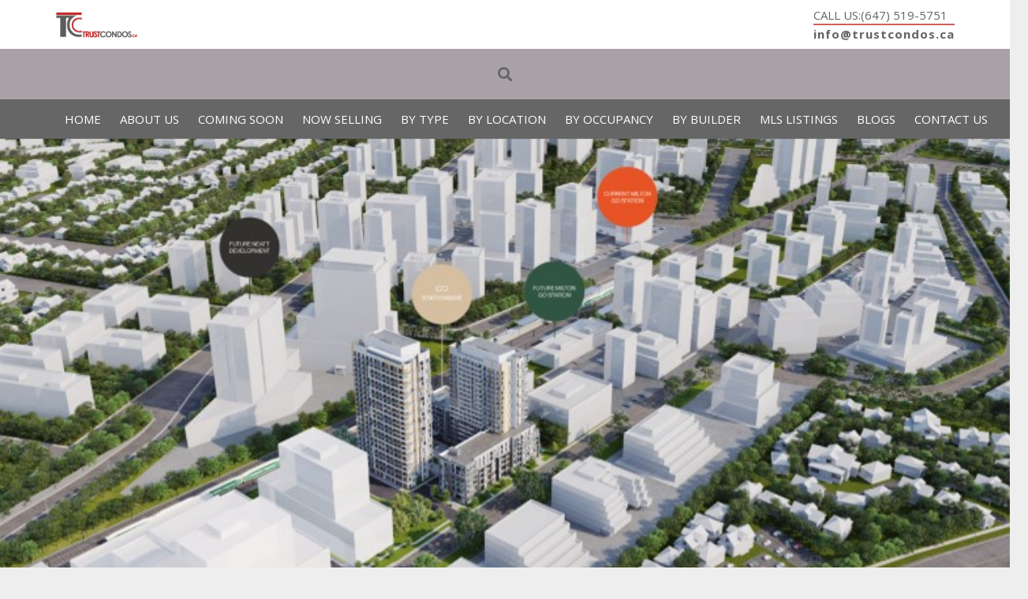

--- FILE ---
content_type: text/html; charset=UTF-8
request_url: https://www.trustcondos.ca/stationside-condos-in-milton/
body_size: 26896
content:
<!DOCTYPE HTML>
<html lang="en">
<head>
	<meta charset="UTF-8">
<script>
var gform;gform||(document.addEventListener("gform_main_scripts_loaded",function(){gform.scriptsLoaded=!0}),document.addEventListener("gform/theme/scripts_loaded",function(){gform.themeScriptsLoaded=!0}),window.addEventListener("DOMContentLoaded",function(){gform.domLoaded=!0}),gform={domLoaded:!1,scriptsLoaded:!1,themeScriptsLoaded:!1,isFormEditor:()=>"function"==typeof InitializeEditor,callIfLoaded:function(o){return!(!gform.domLoaded||!gform.scriptsLoaded||!gform.themeScriptsLoaded&&!gform.isFormEditor()||(gform.isFormEditor()&&console.warn("The use of gform.initializeOnLoaded() is deprecated in the form editor context and will be removed in Gravity Forms 3.1."),o(),0))},initializeOnLoaded:function(o){gform.callIfLoaded(o)||(document.addEventListener("gform_main_scripts_loaded",()=>{gform.scriptsLoaded=!0,gform.callIfLoaded(o)}),document.addEventListener("gform/theme/scripts_loaded",()=>{gform.themeScriptsLoaded=!0,gform.callIfLoaded(o)}),window.addEventListener("DOMContentLoaded",()=>{gform.domLoaded=!0,gform.callIfLoaded(o)}))},hooks:{action:{},filter:{}},addAction:function(o,r,e,t){gform.addHook("action",o,r,e,t)},addFilter:function(o,r,e,t){gform.addHook("filter",o,r,e,t)},doAction:function(o){gform.doHook("action",o,arguments)},applyFilters:function(o){return gform.doHook("filter",o,arguments)},removeAction:function(o,r){gform.removeHook("action",o,r)},removeFilter:function(o,r,e){gform.removeHook("filter",o,r,e)},addHook:function(o,r,e,t,n){null==gform.hooks[o][r]&&(gform.hooks[o][r]=[]);var d=gform.hooks[o][r];null==n&&(n=r+"_"+d.length),gform.hooks[o][r].push({tag:n,callable:e,priority:t=null==t?10:t})},doHook:function(r,o,e){var t;if(e=Array.prototype.slice.call(e,1),null!=gform.hooks[r][o]&&((o=gform.hooks[r][o]).sort(function(o,r){return o.priority-r.priority}),o.forEach(function(o){"function"!=typeof(t=o.callable)&&(t=window[t]),"action"==r?t.apply(null,e):e[0]=t.apply(null,e)})),"filter"==r)return e[0]},removeHook:function(o,r,t,n){var e;null!=gform.hooks[o][r]&&(e=(e=gform.hooks[o][r]).filter(function(o,r,e){return!!(null!=n&&n!=o.tag||null!=t&&t!=o.priority)}),gform.hooks[o][r]=e)}});
</script>

	<title>Stationside Condos In Milton | Prices And Floor Plans</title>
<meta name='robots' content='max-image-preview:large' />
	<style>img:is([sizes="auto" i], [sizes^="auto," i]) { contain-intrinsic-size: 3000px 1500px }</style>
	
<!-- Begin SEOPressor Code -->
<meta name="description" content="The Stationside Condos by Neatt Communities is a new pre-construction condo development, coming to Milton. Situated near Main St E &amp; Ontario St S. Located at 135 Nipissing Rd, Milton, Ontario" />
<link rel="canonical" href="https://www.trustcondos.ca/stationside-condos-in-milton/" />

<!-- Facebook Open Graph Tags -->
<meta property="og:type" content="Website" />
<meta property="og:title" content="Stationside Condos In Milton | Prices And Floor Plans" />
<meta property="og:site_name" content="Toronto New Condos - New Condos &amp; Towns Investments" />
<meta property="og:description" content="(...)" />
<meta property="article:publisher" content="" />
<meta property="article:author" content="" />

<!-- Schema.Org -->
<script type="application/ld+json">
{"@context":"http:\/\/schema.org","@type":"Service","serviceType":"Stationside Condos In Milton | Prices And Floor Plans","provider":{"@type":"LocalBusiness","name":"www.trustcondos.ca"}}
</script>
<!-- End SEOPressor Code -->

<link rel='dns-prefetch' href='//www.google.com' />
<link rel='dns-prefetch' href='//fonts.googleapis.com' />
<link rel="alternate" type="application/rss+xml" title="Toronto New Condos - New Condos &amp; Towns Investments &raquo; Feed" href="https://www.trustcondos.ca/feed/" />
<meta name="viewport" content="width=device-width, initial-scale=1">
<meta name="SKYPE_TOOLBAR" content="SKYPE_TOOLBAR_PARSER_COMPATIBLE">
<meta name="theme-color" content="#f5f5f5">
<meta property="og:title" content="Stationside Condos In Milton | Prices And Floor Plans">
<meta property="og:url" content="https://www.trustcondos.ca/stationside-condos-in-milton/">
<meta property="og:locale" content="en">
<meta property="og:site_name" content="Toronto New Condos - New Condos &amp; Towns Investments">
<meta property="og:type" content="article">
<meta property="og:image" content="https://www.trustcondos.ca/wp-content/uploads/2023/12/Station-side-Condos-Milton.jpg" itemprop="image">
<script>
window._wpemojiSettings = {"baseUrl":"https:\/\/s.w.org\/images\/core\/emoji\/15.0.3\/72x72\/","ext":".png","svgUrl":"https:\/\/s.w.org\/images\/core\/emoji\/15.0.3\/svg\/","svgExt":".svg","source":{"concatemoji":"https:\/\/www.trustcondos.ca\/wp-includes\/js\/wp-emoji-release.min.js?ver=6.7.4"}};
/*! This file is auto-generated */
!function(i,n){var o,s,e;function c(e){try{var t={supportTests:e,timestamp:(new Date).valueOf()};sessionStorage.setItem(o,JSON.stringify(t))}catch(e){}}function p(e,t,n){e.clearRect(0,0,e.canvas.width,e.canvas.height),e.fillText(t,0,0);var t=new Uint32Array(e.getImageData(0,0,e.canvas.width,e.canvas.height).data),r=(e.clearRect(0,0,e.canvas.width,e.canvas.height),e.fillText(n,0,0),new Uint32Array(e.getImageData(0,0,e.canvas.width,e.canvas.height).data));return t.every(function(e,t){return e===r[t]})}function u(e,t,n){switch(t){case"flag":return n(e,"\ud83c\udff3\ufe0f\u200d\u26a7\ufe0f","\ud83c\udff3\ufe0f\u200b\u26a7\ufe0f")?!1:!n(e,"\ud83c\uddfa\ud83c\uddf3","\ud83c\uddfa\u200b\ud83c\uddf3")&&!n(e,"\ud83c\udff4\udb40\udc67\udb40\udc62\udb40\udc65\udb40\udc6e\udb40\udc67\udb40\udc7f","\ud83c\udff4\u200b\udb40\udc67\u200b\udb40\udc62\u200b\udb40\udc65\u200b\udb40\udc6e\u200b\udb40\udc67\u200b\udb40\udc7f");case"emoji":return!n(e,"\ud83d\udc26\u200d\u2b1b","\ud83d\udc26\u200b\u2b1b")}return!1}function f(e,t,n){var r="undefined"!=typeof WorkerGlobalScope&&self instanceof WorkerGlobalScope?new OffscreenCanvas(300,150):i.createElement("canvas"),a=r.getContext("2d",{willReadFrequently:!0}),o=(a.textBaseline="top",a.font="600 32px Arial",{});return e.forEach(function(e){o[e]=t(a,e,n)}),o}function t(e){var t=i.createElement("script");t.src=e,t.defer=!0,i.head.appendChild(t)}"undefined"!=typeof Promise&&(o="wpEmojiSettingsSupports",s=["flag","emoji"],n.supports={everything:!0,everythingExceptFlag:!0},e=new Promise(function(e){i.addEventListener("DOMContentLoaded",e,{once:!0})}),new Promise(function(t){var n=function(){try{var e=JSON.parse(sessionStorage.getItem(o));if("object"==typeof e&&"number"==typeof e.timestamp&&(new Date).valueOf()<e.timestamp+604800&&"object"==typeof e.supportTests)return e.supportTests}catch(e){}return null}();if(!n){if("undefined"!=typeof Worker&&"undefined"!=typeof OffscreenCanvas&&"undefined"!=typeof URL&&URL.createObjectURL&&"undefined"!=typeof Blob)try{var e="postMessage("+f.toString()+"("+[JSON.stringify(s),u.toString(),p.toString()].join(",")+"));",r=new Blob([e],{type:"text/javascript"}),a=new Worker(URL.createObjectURL(r),{name:"wpTestEmojiSupports"});return void(a.onmessage=function(e){c(n=e.data),a.terminate(),t(n)})}catch(e){}c(n=f(s,u,p))}t(n)}).then(function(e){for(var t in e)n.supports[t]=e[t],n.supports.everything=n.supports.everything&&n.supports[t],"flag"!==t&&(n.supports.everythingExceptFlag=n.supports.everythingExceptFlag&&n.supports[t]);n.supports.everythingExceptFlag=n.supports.everythingExceptFlag&&!n.supports.flag,n.DOMReady=!1,n.readyCallback=function(){n.DOMReady=!0}}).then(function(){return e}).then(function(){var e;n.supports.everything||(n.readyCallback(),(e=n.source||{}).concatemoji?t(e.concatemoji):e.wpemoji&&e.twemoji&&(t(e.twemoji),t(e.wpemoji)))}))}((window,document),window._wpemojiSettings);
</script>
<link rel='stylesheet' id='cattopage_wud_site_style-css' href='https://www.trustcondos.ca/wp-content/plugins/category-to-pages-wud/css/category-to-pages-wud.css' media='all' />
<link rel='stylesheet' id='cattopage_wud_img_style-css' href='https://www.trustcondos.ca/wp-content/plugins/category-to-pages-wud/css/jquery.ctp_wud.css' media='all' />
<style id='wp-emoji-styles-inline-css'>

	img.wp-smiley, img.emoji {
		display: inline !important;
		border: none !important;
		box-shadow: none !important;
		height: 1em !important;
		width: 1em !important;
		margin: 0 0.07em !important;
		vertical-align: -0.1em !important;
		background: none !important;
		padding: 0 !important;
	}
</style>
<link rel='stylesheet' id='megamenu-css' href='https://www.trustcondos.ca/wp-content/uploads/maxmegamenu/style.css?ver=667eef' media='all' />
<link rel='stylesheet' id='dashicons-css' href='https://www.trustcondos.ca/wp-includes/css/dashicons.min.css?ver=6.7.4' media='all' />
<link rel='stylesheet' id='us-fonts-css' href='https://fonts.googleapis.com/css?family=Open+Sans%3A400%2C700&#038;display=swap&#038;ver=6.7.4' media='all' />
<link rel='stylesheet' id='gforms_reset_css-css' href='https://www.trustcondos.ca/wp-content/plugins/gravityforms/legacy/css/formreset.min.css?ver=2.9.17.1' media='all' />
<link rel='stylesheet' id='gforms_formsmain_css-css' href='https://www.trustcondos.ca/wp-content/plugins/gravityforms/legacy/css/formsmain.min.css?ver=2.9.17.1' media='all' />
<link rel='stylesheet' id='gforms_ready_class_css-css' href='https://www.trustcondos.ca/wp-content/plugins/gravityforms/legacy/css/readyclass.min.css?ver=2.9.17.1' media='all' />
<link rel='stylesheet' id='gforms_browsers_css-css' href='https://www.trustcondos.ca/wp-content/plugins/gravityforms/legacy/css/browsers.min.css?ver=2.9.17.1' media='all' />
<link rel='stylesheet' id='us-style-css' href='https://www.trustcondos.ca/wp-content/themes/Impreza/css/style.min.css?ver=8.11' media='all' />
<link rel='stylesheet' id='us-gravityforms-css' href='https://www.trustcondos.ca/wp-content/themes/Impreza/common/css/plugins/gravityforms.min.css?ver=8.11' media='all' />
<script src="https://www.trustcondos.ca/wp-includes/js/jquery/jquery.min.js?ver=3.7.1" id="jquery-core-js"></script>
<script src="https://www.trustcondos.ca/wp-content/plugins/seo-pressor-01//templates/js/seops.smartlinking.js?ver=6.7.4" id="seops_smart_linking-js"></script>
<script defer='defer' src="https://www.trustcondos.ca/wp-content/plugins/gravityforms/js/jquery.json.min.js?ver=2.9.17.1" id="gform_json-js"></script>
<script id="gform_gravityforms-js-extra">
var gf_global = {"gf_currency_config":{"name":"U.S. Dollar","symbol_left":"$","symbol_right":"","symbol_padding":"","thousand_separator":",","decimal_separator":".","decimals":2,"code":"USD"},"base_url":"https:\/\/www.trustcondos.ca\/wp-content\/plugins\/gravityforms","number_formats":[],"spinnerUrl":"https:\/\/www.trustcondos.ca\/wp-content\/plugins\/gravityforms\/images\/spinner.svg","version_hash":"58856bffa34e92f897464a85508d922b","strings":{"newRowAdded":"New row added.","rowRemoved":"Row removed","formSaved":"The form has been saved.  The content contains the link to return and complete the form."}};
var gform_i18n = {"datepicker":{"days":{"monday":"Mo","tuesday":"Tu","wednesday":"We","thursday":"Th","friday":"Fr","saturday":"Sa","sunday":"Su"},"months":{"january":"January","february":"February","march":"March","april":"April","may":"May","june":"June","july":"July","august":"August","september":"September","october":"October","november":"November","december":"December"},"firstDay":1,"iconText":"Select date"}};
var gf_legacy_multi = {"2":"1"};
var gform_gravityforms = {"strings":{"invalid_file_extension":"This type of file is not allowed. Must be one of the following:","delete_file":"Delete this file","in_progress":"in progress","file_exceeds_limit":"File exceeds size limit","illegal_extension":"This type of file is not allowed.","max_reached":"Maximum number of files reached","unknown_error":"There was a problem while saving the file on the server","currently_uploading":"Please wait for the uploading to complete","cancel":"Cancel","cancel_upload":"Cancel this upload","cancelled":"Cancelled"},"vars":{"images_url":"https:\/\/www.trustcondos.ca\/wp-content\/plugins\/gravityforms\/images"}};
</script>
<script id="gform_gravityforms-js-before">
var gform;gform||(document.addEventListener("gform_main_scripts_loaded",function(){gform.scriptsLoaded=!0}),document.addEventListener("gform/theme/scripts_loaded",function(){gform.themeScriptsLoaded=!0}),window.addEventListener("DOMContentLoaded",function(){gform.domLoaded=!0}),gform={domLoaded:!1,scriptsLoaded:!1,themeScriptsLoaded:!1,isFormEditor:()=>"function"==typeof InitializeEditor,callIfLoaded:function(o){return!(!gform.domLoaded||!gform.scriptsLoaded||!gform.themeScriptsLoaded&&!gform.isFormEditor()||(gform.isFormEditor()&&console.warn("The use of gform.initializeOnLoaded() is deprecated in the form editor context and will be removed in Gravity Forms 3.1."),o(),0))},initializeOnLoaded:function(o){gform.callIfLoaded(o)||(document.addEventListener("gform_main_scripts_loaded",()=>{gform.scriptsLoaded=!0,gform.callIfLoaded(o)}),document.addEventListener("gform/theme/scripts_loaded",()=>{gform.themeScriptsLoaded=!0,gform.callIfLoaded(o)}),window.addEventListener("DOMContentLoaded",()=>{gform.domLoaded=!0,gform.callIfLoaded(o)}))},hooks:{action:{},filter:{}},addAction:function(o,r,e,t){gform.addHook("action",o,r,e,t)},addFilter:function(o,r,e,t){gform.addHook("filter",o,r,e,t)},doAction:function(o){gform.doHook("action",o,arguments)},applyFilters:function(o){return gform.doHook("filter",o,arguments)},removeAction:function(o,r){gform.removeHook("action",o,r)},removeFilter:function(o,r,e){gform.removeHook("filter",o,r,e)},addHook:function(o,r,e,t,n){null==gform.hooks[o][r]&&(gform.hooks[o][r]=[]);var d=gform.hooks[o][r];null==n&&(n=r+"_"+d.length),gform.hooks[o][r].push({tag:n,callable:e,priority:t=null==t?10:t})},doHook:function(r,o,e){var t;if(e=Array.prototype.slice.call(e,1),null!=gform.hooks[r][o]&&((o=gform.hooks[r][o]).sort(function(o,r){return o.priority-r.priority}),o.forEach(function(o){"function"!=typeof(t=o.callable)&&(t=window[t]),"action"==r?t.apply(null,e):e[0]=t.apply(null,e)})),"filter"==r)return e[0]},removeHook:function(o,r,t,n){var e;null!=gform.hooks[o][r]&&(e=(e=gform.hooks[o][r]).filter(function(o,r,e){return!!(null!=n&&n!=o.tag||null!=t&&t!=o.priority)}),gform.hooks[o][r]=e)}});
</script>
<script defer='defer' src="https://www.trustcondos.ca/wp-content/plugins/gravityforms/js/gravityforms.min.js?ver=2.9.17.1" id="gform_gravityforms-js"></script>
<script defer='defer' src="https://www.google.com/recaptcha/api.js?hl=en&amp;ver=6.7.4#038;render=explicit" id="gform_recaptcha-js"></script>
<script defer='defer' src="https://www.trustcondos.ca/wp-content/plugins/gravityforms/assets/js/dist/utils.min.js?ver=380b7a5ec0757c78876bc8a59488f2f3" id="gform_gravityforms_utils-js"></script>
<link rel="https://api.w.org/" href="https://www.trustcondos.ca/wp-json/" /><link rel="alternate" title="JSON" type="application/json" href="https://www.trustcondos.ca/wp-json/wp/v2/posts/20376" /><link rel="EditURI" type="application/rsd+xml" title="RSD" href="https://www.trustcondos.ca/xmlrpc.php?rsd" />
<meta name="generator" content="WordPress 6.7.4" />
<link rel="canonical" href="https://www.trustcondos.ca/stationside-condos-in-milton/" />
<link rel='shortlink' href='https://www.trustcondos.ca/?p=20376' />
<link rel="alternate" title="oEmbed (JSON)" type="application/json+oembed" href="https://www.trustcondos.ca/wp-json/oembed/1.0/embed?url=https%3A%2F%2Fwww.trustcondos.ca%2Fstationside-condos-in-milton%2F" />
<link rel="alternate" title="oEmbed (XML)" type="text/xml+oembed" href="https://www.trustcondos.ca/wp-json/oembed/1.0/embed?url=https%3A%2F%2Fwww.trustcondos.ca%2Fstationside-condos-in-milton%2F&#038;format=xml" />
<meta name = "viewport" content = "user-scalable=no, width=device-width">
<meta name="apple-mobile-web-app-capable" content="yes" />		<script>
			if ( ! /Android|webOS|iPhone|iPad|iPod|BlackBerry|IEMobile|Opera Mini/i.test( navigator.userAgent ) ) {
				var root = document.getElementsByTagName( 'html' )[ 0 ]
				root.className += " no-touch";
			}
		</script>
		<meta name="generator" content="Powered by WPBakery Page Builder - drag and drop page builder for WordPress."/>
<!-- Google tag (gtag.js) -->
<script async src="https://www.googletagmanager.com/gtag/js?id=G-K1W72D9G8Z"></script>
<script>
  window.dataLayer = window.dataLayer || [];
  function gtag(){dataLayer.push(arguments);}
  gtag('js', new Date());

  gtag('config', 'G-K1W72D9G8Z');
</script>
<link rel="icon" href="https://www.trustcondos.ca/wp-content/uploads/2020/08/Trrustcondos-New-150x150.jpg" sizes="32x32" />
<link rel="icon" href="https://www.trustcondos.ca/wp-content/uploads/2020/08/Trrustcondos-New-350x350.jpg" sizes="192x192" />
<link rel="apple-touch-icon" href="https://www.trustcondos.ca/wp-content/uploads/2020/08/Trrustcondos-New-350x350.jpg" />
<meta name="msapplication-TileImage" content="https://www.trustcondos.ca/wp-content/uploads/2020/08/Trrustcondos-New-350x350.jpg" />
		<style id="wp-custom-css">
			
/* .tax-builder  .vc_col-sm-12 #us_grid_1>div[class*="list"]>*{
	width:25%;
} */
.tax-builder #us_grid_1 .w-grid-list{
    display: grid;
    grid-template-columns: repeat(4,1fr);
    gap: 3rem;
}
#us_grid_1 .w-grid-item {
/*     padding: 1.5rem; */
/* 	    margin: -1.5rem -1.5rem 1.5rem;
 */
}
/* .tax-builder .l-section.wpb_row.height_medium{
display:none; */

.layout_blog_classic .usg_btn_1, .w-post-elm.post_content.usg_post_content_1, .w-post-elm.post_date{
	display:none!important;
}
#us_grid_1  h2.w-post-elm.post_title.usg_post_title_1,
.layout_blog_classic h2.usg_post_title_1{
    font-size: 1rem !important;
    font-weight: 500 !important;
    line-height: 1.3;
	padding-left:10px;
	padding-right:10px;
	margin-bottom:0!important;
}
.layout_blog_classic .w-grid-item-h{
    background: var(--color-content-bg);
    color: var(--color-content-text);
    border-radius: 0.3rem;
    box-shadow: 0 0.03rem 0.06rem rgba(0, 0, 0, 0.1), 0 0.1rem 0.3rem rgba(0, 0, 0, 0.1);
    transition-duration: 0.3s;
	padding-bottom:20px;
}
.layout_blog_classic .w-grid-item-h:hover{
    box-shadow: 0 0.1rem 0.2rem rgba(0, 0, 0, 0.1), 0 0.33rem 1rem rgba(0, 0, 0, 0.15);
    z-index: 4;
}
.layout_blog_classic .w-grid-item-h .w-hwrapper.usg_hwrapper_1{
	display:none!important;
}

.layout_blog_classic .usg_hwrapper_1{
		padding-left:10px;
	padding-right:10px;
}
.l-header .ush_text_1{
	margin:0;
	border-bottom:2px solid #d25d5c;
	color:#646464;
}
.l-header .ush_text_2{
	margin:0;
	color:#646464;
	font-weight:bold;
	letter-spacing:1px;
}

header.l-header.pos_fixed.bg_transparent.shadow_thin a {
    color: #fff;
}
header.l-header.pos_fixed.bg_transparent.shadow_thin.sticky a {
    color: #000;
}
.archive.tax-city .w-blog.layout_smallcircle .w-blog-post-preview{
	border-radius: unset;
}
.cols_2#us_grid_0>div[class*="list"]>*{
	width:25%;
}
.wp-post-image{
/* 	width:252px!important; */
	height:210px!important; 
	
}
.archive .color_alternate{
	background:url(https://www.trustcondos.ca/wp-content/uploads/2023/06/trustcondos.webp) no-repeat center top;
	margin-top:50px;
	padding-bottom:0;
}
.archive .color_alternate .vc_column_container:last-child{
	display:none;
}
.archive .color_alternate .vc_column_container:first-child{
width:100%;
	padding: 5% 0% 0;
}
.archive .color_alternate h1{
    text-align: center;
    display: block;
    background: #000;
    color: #fff;
    align-self: flex-start;
    padding: 20px;
    font-size: 3rem!important;
	margin:0 20% 80px!important;
}
.area-section{
	background:#000;
}
.area-section h2{
	color: #e95095;
	text-align: center;
	font-family:Abril Fatface;
	font-weight:400;
}
.area-section ul{
	display:flex;
	flex-wrap:wrap;
}
.area-section ul li{
	flex:0 0 33%;
	max-width:33%
}
.area-section ul li::marker {
	color:#fff;
}
.area-section ul li a{
	color:#fff;
}
.area-section ul li:hover a, .area-section ul li:hover::marker{
	color:#e95095;
}
.faq{
	padding:100px 0!important;

}
@media screen and (max-width: 767px)  {
	main.l-main{
		margin-top:90px;
	}
	.archive .color_alternate .vc_column_container:first-child {
    padding: 8% 0% 0;
}
	.archive .color_alternate h1 {
    padding: 20px 10px;
    font-size: 1.5rem!important;
		margin: 0 0% 80px!important;
}
.cols_2#us_grid_0>div[class*="list"]>*{
	width:100%;
}	
	.wp-post-image{
	width:100%!important;
	height:210px!important;
	
}

}
@media (min-width: 601px) and (max-width: 767px) {
.archive .color_alternate .l-section-h {
	padding-top:70px!important;
}
	.archive .color_alternate h1 {
    padding: 20px 10px;
    font-size: 1.5rem!important;
    margin: 0 0% 50px!important;
}
}

@media (min-width: 481px) and (max-width: 900px) {
.cols_2#us_grid_0>div[class*="list"]>*{
	width:50%;
	padding: 1rem;
}	
		.wp-post-image{
	width:100%!important;
	height:210px!important;
	
}
}
@media (min-width: 767px) and (max-width: 900px) {
	.archive .color_alternate {
    background: url(https://www.trustcondos.ca/wp-content/uploads/2023/06/trustcondos.webp) no-repeat center top;
    margin-top: 0px;
    padding-bottom: 0;
    background-size: 100% 85%;
}
.archive .color_alternate h1 {
    margin: 0 10% 30px!important;
	font-size:2rem!important;
}
	.archive .color_alternate .l-section-h {
	padding-top:130px!important;
}
}

@media all and (min-width:901px) {

.hideheader_showonscroll header.l-header .l-subheader.at_middle {
  height: 0px!important;
  line-height:0!important;
  -webkit-transition: height 1s!important;
  transition: height 1s!important;
}
.hideheader_showonscroll header.l-header.sticky .l-subheader.at_middle {
  line-height: 105px!important;
  height: 105px!important;
  -webkit-transition: height 0.8s!important;
  transition: height 0.8s!important;
}
.hideheader_showonscroll header.l-header .l-subheader.at_middle .l-subheader-cell.at_left,
.hideheader_showonscroll header.l-header .l-subheader.at_middle .l-subheader-cell.at_right,
.hideheader_showonscroll header.l-header .l-subheader.at_middle .l-subheader-cell.at_center {
  -webkit-transition: opacity .5s ease-in-out;
  -moz-transition: opacity 0s ease-in-out;
  -ms-transition: opacity 05s ease-in-out;
  -o-transition: opacity .0s ease-in-out;
  transition: opacity .0s ease-in-out;
  opacity: .0;

}

.hideheader_showonscroll header.l-header.sticky .l-subheader.at_middle .l-subheader-cell.at_left,
.hideheader_showonscroll header.l-header.sticky .l-subheader.at_middle .l-subheader-cell.at_right,
.hideheader_showonscroll header.l-header.sticky .l-subheader.at_middle .l-subheader-cell.at_center {
  -webkit-transition: opacity 1s ease-in-out;
  -moz-transition: opacity 1s ease-in-out;
  -ms-transition: opacity 1s ease-in-out;
  -o-transition: opacity 1s ease-in-out;
  transition: opacity 1s ease-in-out;
  opacity: 1;

}
.hideheader_showonscroll .l-main section.l-section {
  padding-top: 50px!important;
}
	#gform_wrapper_2.gform_wrapper li.hidden_label input {
    margin-top: 12px;
    height: initial;
    padding: 10px 10px!important;
    line-height: initial;
}
#gform_wrapper_2.gform_wrapper li {
    margin-bottom: 0px!important;
}
#gform_wrapper_2.gform_wrapper li#field_2_5 label {
 display: initial!important;
    width: 80%!important;
    float: right;
    text-align: left;
    padding-top: 25px;
}
#gform_wrapper_2.gform_wrapper li#field_2_5 div {
    width: 18%!important;
    float: left;
}
#gform_wrapper_2.gform_wrapper li#field_2_5 div select {
    width: 98%;
}
	
#gform_wrapper_2.gform_wrapper li#field_2_5 {
 margin-top:12px!important;
	margin-bottom:18px!important;
     float: left;
    width: 100%;
	}

}		</style>
		<noscript><style> .wpb_animate_when_almost_visible { opacity: 1; }</style></noscript><style type="text/css">/** Mega Menu CSS: fs **/</style>
		<style id="us-icon-fonts">@font-face{font-display:block;font-style:normal;font-family:"fontawesome";font-weight:900;src:url("https://www.trustcondos.ca/wp-content/themes/Impreza/fonts/fa-solid-900.woff2?ver=8.11") format("woff2"),url("https://www.trustcondos.ca/wp-content/themes/Impreza/fonts/fa-solid-900.woff?ver=8.11") format("woff")}.fas{font-family:"fontawesome";font-weight:900}@font-face{font-display:block;font-style:normal;font-family:"fontawesome";font-weight:400;src:url("https://www.trustcondos.ca/wp-content/themes/Impreza/fonts/fa-regular-400.woff2?ver=8.11") format("woff2"),url("https://www.trustcondos.ca/wp-content/themes/Impreza/fonts/fa-regular-400.woff?ver=8.11") format("woff")}.far{font-family:"fontawesome";font-weight:400}@font-face{font-display:block;font-style:normal;font-family:"fontawesome";font-weight:300;src:url("https://www.trustcondos.ca/wp-content/themes/Impreza/fonts/fa-light-300.woff2?ver=8.11") format("woff2"),url("https://www.trustcondos.ca/wp-content/themes/Impreza/fonts/fa-light-300.woff?ver=8.11") format("woff")}.fal{font-family:"fontawesome";font-weight:300}@font-face{font-display:block;font-style:normal;font-family:"Font Awesome 5 Duotone";font-weight:900;src:url("https://www.trustcondos.ca/wp-content/themes/Impreza/fonts/fa-duotone-900.woff2?ver=8.11") format("woff2"),url("https://www.trustcondos.ca/wp-content/themes/Impreza/fonts/fa-duotone-900.woff?ver=8.11") format("woff")}.fad{font-family:"Font Awesome 5 Duotone";font-weight:900}.fad{position:relative}.fad:before{position:absolute}.fad:after{opacity:0.4}@font-face{font-display:block;font-style:normal;font-family:"Font Awesome 5 Brands";font-weight:400;src:url("https://www.trustcondos.ca/wp-content/themes/Impreza/fonts/fa-brands-400.woff2?ver=8.11") format("woff2"),url("https://www.trustcondos.ca/wp-content/themes/Impreza/fonts/fa-brands-400.woff?ver=8.11") format("woff")}.fab{font-family:"Font Awesome 5 Brands";font-weight:400}@font-face{font-display:block;font-style:normal;font-family:"Material Icons";font-weight:400;src:url("https://www.trustcondos.ca/wp-content/themes/Impreza/fonts/material-icons.woff2?ver=8.11") format("woff2"),url("https://www.trustcondos.ca/wp-content/themes/Impreza/fonts/material-icons.woff?ver=8.11") format("woff")}.material-icons{font-family:"Material Icons";font-weight:400}</style>
				<style id="us-theme-options-css">:root{--color-header-middle-bg:#a8a2a8;--color-header-middle-bg-grad:#a8a2a8;--color-header-middle-text:#666666;--color-header-middle-text-hover:#e95095;--color-header-transparent-bg:transparent;--color-header-transparent-bg-grad:transparent;--color-header-transparent-text:#fff;--color-header-transparent-text-hover:#fff;--color-chrome-toolbar:#f5f5f5;--color-chrome-toolbar-grad:#f5f5f5;--color-header-top-bg:#ffffff;--color-header-top-bg-grad:#ffffff;--color-header-top-text:#999;--color-header-top-text-hover:#e95095;--color-header-top-transparent-bg:rgba(0,0,0,0.2);--color-header-top-transparent-bg-grad:rgba(0,0,0,0.2);--color-header-top-transparent-text:rgba(255,255,255,0.66);--color-header-top-transparent-text-hover:#fff;--color-content-bg:#fff;--color-content-bg-grad:#fff;--color-content-bg-alt:#f5f5f5;--color-content-bg-alt-grad:#f5f5f5;--color-content-border:#e8e8e8;--color-content-heading:#333;--color-content-heading-grad:#333;--color-content-text:#666;--color-content-link:#e95095;--color-content-link-hover:#7049ba;--color-content-primary:#e95095;--color-content-primary-grad:#e95095;--color-content-secondary:#7049ba;--color-content-secondary-grad:#7049ba;--color-content-faded:#999;--color-content-overlay:rgba(0,0,0,0.75);--color-content-overlay-grad:rgba(0,0,0,0.75);--color-alt-content-bg:#f5f5f5;--color-alt-content-bg-grad:#f5f5f5;--color-alt-content-bg-alt:#fff;--color-alt-content-bg-alt-grad:#fff;--color-alt-content-border:#ddd;--color-alt-content-heading:#333;--color-alt-content-heading-grad:#333;--color-alt-content-text:#666;--color-alt-content-link:#e95095;--color-alt-content-link-hover:#7049ba;--color-alt-content-primary:#e95095;--color-alt-content-primary-grad:#e95095;--color-alt-content-secondary:#7049ba;--color-alt-content-secondary-grad:#7049ba;--color-alt-content-faded:#999;--color-alt-content-overlay:#e95095;--color-alt-content-overlay-grad:linear-gradient(135deg,#e95095,rgba(233,80,149,0.75));--color-footer-bg:#222;--color-footer-bg-grad:#222;--color-footer-bg-alt:#1a1a1a;--color-footer-bg-alt-grad:#1a1a1a;--color-footer-border:#333;--color-footer-text:#666;--color-footer-link:#999;--color-footer-link-hover:#fff;--color-subfooter-bg:#1a1a1a;--color-subfooter-bg-grad:#1a1a1a;--color-subfooter-bg-alt:#222;--color-subfooter-bg-alt-grad:#222;--color-subfooter-border:#282828;--color-subfooter-text:#808080;--color-subfooter-link:#ccc;--color-subfooter-link-hover:#fff;--color-content-primary-faded:rgba(233,80,149,0.15);--box-shadow:0 5px 15px rgba(0,0,0,.15);--box-shadow-up:0 -5px 15px rgba(0,0,0,.15);--site-content-width:1140px;--inputs-font-size:1rem;--inputs-height:2.8rem;--inputs-padding:0.8rem;--inputs-border-width:0px;--inputs-text-color:var(--color-content-text);--font-body:"Open Sans",sans-serif}.has-content-primary-color{color:var(--color-content-primary)}.has-content-primary-background-color{background:var(--color-content-primary-grad)}.has-content-secondary-color{color:var(--color-content-secondary)}.has-content-secondary-background-color{background:var(--color-content-secondary-grad)}.has-content-heading-color{color:var(--color-content-heading)}.has-content-heading-background-color{background:var(--color-content-heading-grad)}.has-content-text-color{color:var(--color-content-text)}.has-content-text-background-color{background:var(--color-content-text-grad)}.has-content-faded-color{color:var(--color-content-faded)}.has-content-faded-background-color{background:var(--color-content-faded-grad)}.has-content-border-color{color:var(--color-content-border)}.has-content-border-background-color{background:var(--color-content-border-grad)}.has-content-bg-alt-color{color:var(--color-content-bg-alt)}.has-content-bg-alt-background-color{background:var(--color-content-bg-alt-grad)}.has-content-bg-color{color:var(--color-content-bg)}.has-content-bg-background-color{background:var(--color-content-bg-grad)}html,.l-header .widget,.menu-item-object-us_page_block{font-family:var(--font-body);font-weight:400;font-size:15px;line-height:25px}h1{font-family:var(--font-h1);font-weight:400;font-size:30px;line-height:1.2;letter-spacing:0em;margin-bottom:1.5rem}h2{font-family:var(--font-h2);font-weight:400;font-size:28px;line-height:1.4;letter-spacing:0em;margin-bottom:1.5rem}h3{font-family:var(--font-h3);font-weight:400;font-size:26px;line-height:1.4;letter-spacing:0em;margin-bottom:1.5rem}.widgettitle,h4{font-family:var(--font-h4);font-weight:400;font-size:24px;line-height:1.4;letter-spacing:0em;margin-bottom:1.5rem}h5{font-family:var(--font-h5);font-weight:400;font-size:20px;line-height:1.4;letter-spacing:0em;margin-bottom:1.5rem}h6{font-family:var(--font-h6);font-weight:400;font-size:18px;line-height:1.4;letter-spacing:0em;margin-bottom:1.5rem}@media (max-width:600px){html{font-size:13px;line-height:25px}h1{font-size:25px}h1.vc_custom_heading:not([class*="us_custom_"]){font-size:25px!important}h2{font-size:25px}h2.vc_custom_heading:not([class*="us_custom_"]){font-size:25px!important}h3{font-size:22px}h3.vc_custom_heading:not([class*="us_custom_"]){font-size:22px!important}.widgettitle,h4{font-size:20px}h4.vc_custom_heading:not([class*="us_custom_"]){font-size:20px!important}h5{font-size:20px}h5.vc_custom_heading:not([class*="us_custom_"]){font-size:20px!important}h6{font-size:18px}h6.vc_custom_heading:not([class*="us_custom_"]){font-size:18px!important}}body{background:#eee}.l-canvas.type_boxed,.l-canvas.type_boxed .l-subheader,.l-canvas.type_boxed~.l-footer{max-width:1300px}.l-subheader-h,.l-section-h,.l-main .aligncenter,.w-tabs-section-content-h{max-width:1140px}.post-password-form{max-width:calc(1140px + 5rem)}@media (max-width:1215px){.l-main .aligncenter{max-width:calc(100vw - 5rem)}}.l-sidebar{width:52.86%}.l-content{width:42.14%}@media (min-width:1281px){body.usb_preview .hide_on_default{opacity:0.25!important}.vc_hidden-lg,body:not(.usb_preview) .hide_on_default{display:none!important}.default_align_left{text-align:left}.default_align_right{text-align:right}.default_align_center{text-align:center}.default_align_justify>.w-btn{width:100%}}@media (min-width:1025px) and (max-width:1280px){body.usb_preview .hide_on_laptops{opacity:0.25!important}.vc_hidden-md,body:not(.usb_preview) .hide_on_laptops{display:none!important}.laptops_align_left{text-align:left}.laptops_align_right{text-align:right}.laptops_align_center{text-align:center}.laptops_align_justify>.w-btn{width:100%}}@media (min-width:601px) and (max-width:1024px){body.usb_preview .hide_on_tablets{opacity:0.25!important}.vc_hidden-sm,body:not(.usb_preview) .hide_on_tablets{display:none!important}.tablets_align_left{text-align:left}.tablets_align_right{text-align:right}.tablets_align_center{text-align:center}.tablets_align_justify>.w-btn{width:100%}}@media (max-width:600px){body.usb_preview .hide_on_mobiles{opacity:0.25!important}.vc_hidden-xs,body:not(.usb_preview) .hide_on_mobiles{display:none!important}.mobiles_align_left{text-align:left}.mobiles_align_right{text-align:right}.mobiles_align_center{text-align:center}.mobiles_align_justify>.w-btn{width:100%}}@media (max-width:600px){.g-cols.type_default>div[class*="vc_col-xs-"]{margin-top:1rem;margin-bottom:1rem}.g-cols>div:not([class*="vc_col-xs-"]){width:100%;margin:0 0 1.5rem}.g-cols.reversed>div:last-of-type{order:-1}.g-cols.type_boxes>div,.g-cols.reversed>div:first-child,.g-cols:not(.reversed)>div:last-child,.g-cols>div.has_bg_color{margin-bottom:0}.vc_col-xs-1{width:8.3333%}.vc_col-xs-2{width:16.6666%}.vc_col-xs-1\/5{width:20%}.vc_col-xs-3{width:25%}.vc_col-xs-4{width:33.3333%}.vc_col-xs-2\/5{width:40%}.vc_col-xs-5{width:41.6666%}.vc_col-xs-6{width:50%}.vc_col-xs-7{width:58.3333%}.vc_col-xs-3\/5{width:60%}.vc_col-xs-8{width:66.6666%}.vc_col-xs-9{width:75%}.vc_col-xs-4\/5{width:80%}.vc_col-xs-10{width:83.3333%}.vc_col-xs-11{width:91.6666%}.vc_col-xs-12{width:100%}.vc_col-xs-offset-0{margin-left:0}.vc_col-xs-offset-1{margin-left:8.3333%}.vc_col-xs-offset-2{margin-left:16.6666%}.vc_col-xs-offset-1\/5{margin-left:20%}.vc_col-xs-offset-3{margin-left:25%}.vc_col-xs-offset-4{margin-left:33.3333%}.vc_col-xs-offset-2\/5{margin-left:40%}.vc_col-xs-offset-5{margin-left:41.6666%}.vc_col-xs-offset-6{margin-left:50%}.vc_col-xs-offset-7{margin-left:58.3333%}.vc_col-xs-offset-3\/5{margin-left:60%}.vc_col-xs-offset-8{margin-left:66.6666%}.vc_col-xs-offset-9{margin-left:75%}.vc_col-xs-offset-4\/5{margin-left:80%}.vc_col-xs-offset-10{margin-left:83.3333%}.vc_col-xs-offset-11{margin-left:91.6666%}.vc_col-xs-offset-12{margin-left:100%}}@media (min-width:601px){.vc_col-sm-1{width:8.3333%}.vc_col-sm-2{width:16.6666%}.vc_col-sm-1\/5{width:20%}.vc_col-sm-3{width:25%}.vc_col-sm-4{width:33.3333%}.vc_col-sm-2\/5{width:40%}.vc_col-sm-5{width:41.6666%}.vc_col-sm-6{width:50%}.vc_col-sm-7{width:58.3333%}.vc_col-sm-3\/5{width:60%}.vc_col-sm-8{width:66.6666%}.vc_col-sm-9{width:75%}.vc_col-sm-4\/5{width:80%}.vc_col-sm-10{width:83.3333%}.vc_col-sm-11{width:91.6666%}.vc_col-sm-12{width:100%}.vc_col-sm-offset-0{margin-left:0}.vc_col-sm-offset-1{margin-left:8.3333%}.vc_col-sm-offset-2{margin-left:16.6666%}.vc_col-sm-offset-1\/5{margin-left:20%}.vc_col-sm-offset-3{margin-left:25%}.vc_col-sm-offset-4{margin-left:33.3333%}.vc_col-sm-offset-2\/5{margin-left:40%}.vc_col-sm-offset-5{margin-left:41.6666%}.vc_col-sm-offset-6{margin-left:50%}.vc_col-sm-offset-7{margin-left:58.3333%}.vc_col-sm-offset-3\/5{margin-left:60%}.vc_col-sm-offset-8{margin-left:66.6666%}.vc_col-sm-offset-9{margin-left:75%}.vc_col-sm-offset-4\/5{margin-left:80%}.vc_col-sm-offset-10{margin-left:83.3333%}.vc_col-sm-offset-11{margin-left:91.6666%}.vc_col-sm-offset-12{margin-left:100%}}@media (min-width:1025px){.vc_col-md-1{width:8.3333%}.vc_col-md-2{width:16.6666%}.vc_col-md-1\/5{width:20%}.vc_col-md-3{width:25%}.vc_col-md-4{width:33.3333%}.vc_col-md-2\/5{width:40%}.vc_col-md-5{width:41.6666%}.vc_col-md-6{width:50%}.vc_col-md-7{width:58.3333%}.vc_col-md-3\/5{width:60%}.vc_col-md-8{width:66.6666%}.vc_col-md-9{width:75%}.vc_col-md-4\/5{width:80%}.vc_col-md-10{width:83.3333%}.vc_col-md-11{width:91.6666%}.vc_col-md-12{width:100%}.vc_col-md-offset-0{margin-left:0}.vc_col-md-offset-1{margin-left:8.3333%}.vc_col-md-offset-2{margin-left:16.6666%}.vc_col-md-offset-1\/5{margin-left:20%}.vc_col-md-offset-3{margin-left:25%}.vc_col-md-offset-4{margin-left:33.3333%}.vc_col-md-offset-2\/5{margin-left:40%}.vc_col-md-offset-5{margin-left:41.6666%}.vc_col-md-offset-6{margin-left:50%}.vc_col-md-offset-7{margin-left:58.3333%}.vc_col-md-offset-3\/5{margin-left:60%}.vc_col-md-offset-8{margin-left:66.6666%}.vc_col-md-offset-9{margin-left:75%}.vc_col-md-offset-4\/5{margin-left:80%}.vc_col-md-offset-10{margin-left:83.3333%}.vc_col-md-offset-11{margin-left:91.6666%}.vc_col-md-offset-12{margin-left:100%}}@media (min-width:1281px){.vc_col-lg-1{width:8.3333%}.vc_col-lg-2{width:16.6666%}.vc_col-lg-1\/5{width:20%}.vc_col-lg-3{width:25%}.vc_col-lg-4{width:33.3333%}.vc_col-lg-2\/5{width:40%}.vc_col-lg-5{width:41.6666%}.vc_col-lg-6{width:50%}.vc_col-lg-7{width:58.3333%}.vc_col-lg-3\/5{width:60%}.vc_col-lg-8{width:66.6666%}.vc_col-lg-9{width:75%}.vc_col-lg-4\/5{width:80%}.vc_col-lg-10{width:83.3333%}.vc_col-lg-11{width:91.6666%}.vc_col-lg-12{width:100%}.vc_col-lg-offset-0{margin-left:0}.vc_col-lg-offset-1{margin-left:8.3333%}.vc_col-lg-offset-2{margin-left:16.6666%}.vc_col-lg-offset-1\/5{margin-left:20%}.vc_col-lg-offset-3{margin-left:25%}.vc_col-lg-offset-4{margin-left:33.3333%}.vc_col-lg-offset-2\/5{margin-left:40%}.vc_col-lg-offset-5{margin-left:41.6666%}.vc_col-lg-offset-6{margin-left:50%}.vc_col-lg-offset-7{margin-left:58.3333%}.vc_col-lg-offset-3\/5{margin-left:60%}.vc_col-lg-offset-8{margin-left:66.6666%}.vc_col-lg-offset-9{margin-left:75%}.vc_col-lg-offset-4\/5{margin-left:80%}.vc_col-lg-offset-10{margin-left:83.3333%}.vc_col-lg-offset-11{margin-left:91.6666%}.vc_col-lg-offset-12{margin-left:100%}}@media (min-width:601px) and (max-width:1024px){.g-cols.via_flex.type_default>div[class*="vc_col-md-"],.g-cols.via_flex.type_default>div[class*="vc_col-lg-"]{margin-top:1rem;margin-bottom:1rem}}@media (min-width:1025px) and (max-width:1280px){.g-cols.via_flex.type_default>div[class*="vc_col-lg-"]{margin-top:1rem;margin-bottom:1rem}}@media (max-width:767px){.l-canvas{overflow:hidden}.g-cols.stacking_default.reversed>div:last-of-type{order:-1}.g-cols.stacking_default.via_flex>div:not([class*="vc_col-xs"]){width:100%;margin:0 0 1.5rem}.g-cols.stacking_default.via_grid.mobiles-cols_1{grid-template-columns:100%}.g-cols.stacking_default.via_flex.type_boxes>div,.g-cols.stacking_default.via_flex.reversed>div:first-child,.g-cols.stacking_default.via_flex:not(.reversed)>div:last-child,.g-cols.stacking_default.via_flex>div.has_bg_color{margin-bottom:0}.g-cols.stacking_default.via_flex.type_default>.wpb_column.stretched{margin-left:-1rem;margin-right:-1rem}.g-cols.stacking_default.via_grid.mobiles-cols_1>.wpb_column.stretched,.g-cols.stacking_default.via_flex.type_boxes>.wpb_column.stretched{margin-left:-2.5rem;margin-right:-2.5rem;width:auto}.vc_column-inner.type_sticky>.wpb_wrapper,.vc_column_container.type_sticky>.vc_column-inner{top:0!important}}@media (min-width:768px){body:not(.rtl) .l-section.for_sidebar.at_left>div>.l-sidebar,.rtl .l-section.for_sidebar.at_right>div>.l-sidebar{order:-1}.vc_column_container.type_sticky>.vc_column-inner,.vc_column-inner.type_sticky>.wpb_wrapper{position:-webkit-sticky;position:sticky}.l-section.type_sticky{position:-webkit-sticky;position:sticky;top:0;z-index:11;transform:translateZ(0); transition:top 0.3s cubic-bezier(.78,.13,.15,.86) 0.1s}.header_hor .l-header.post_fixed.sticky_auto_hide{z-index:12}.admin-bar .l-section.type_sticky{top:32px}.l-section.type_sticky>.l-section-h{transition:padding-top 0.3s}.header_hor .l-header.pos_fixed:not(.down)~.l-main .l-section.type_sticky:not(:first-of-type){top:var(--header-sticky-height)}.admin-bar.header_hor .l-header.pos_fixed:not(.down)~.l-main .l-section.type_sticky:not(:first-of-type){top:calc( var(--header-sticky-height) + 32px )}.header_hor .l-header.pos_fixed.sticky:not(.down)~.l-main .l-section.type_sticky:first-of-type>.l-section-h{padding-top:var(--header-sticky-height)}.header_hor.headerinpos_bottom .l-header.pos_fixed.sticky:not(.down)~.l-main .l-section.type_sticky:first-of-type>.l-section-h{padding-bottom:var(--header-sticky-height)!important}}@media screen and (min-width:1215px){.g-cols.via_flex.type_default>.wpb_column.stretched:first-of-type{margin-left:calc( var(--site-content-width) / 2 + 0px / 2 + 1.5rem - 50vw)}.g-cols.via_flex.type_default>.wpb_column.stretched:last-of-type{margin-right:calc( var(--site-content-width) / 2 + 0px / 2 + 1.5rem - 50vw)}.l-main .alignfull, .w-separator.width_screen,.g-cols.via_grid>.wpb_column.stretched:first-of-type,.g-cols.via_flex.type_boxes>.wpb_column.stretched:first-of-type{margin-left:calc( var(--site-content-width) / 2 + 0px / 2 - 50vw )}.l-main .alignfull, .w-separator.width_screen,.g-cols.via_grid>.wpb_column.stretched:last-of-type,.g-cols.via_flex.type_boxes>.wpb_column.stretched:last-of-type{margin-right:calc( var(--site-content-width) / 2 + 0px / 2 - 50vw )}}@media (max-width:600px){.w-form-row.for_submit .w-btn{font-size:var(--btn-size-mobiles)!important}}a,button,input[type="submit"],.ui-slider-handle{outline:none!important}.w-toplink,.w-header-show{background:rgba(0,0,0,0.3)}.no-touch .w-toplink.active:hover,.no-touch .w-header-show:hover{background:var(--color-content-primary-grad)}button[type="submit"]:not(.w-btn),input[type="submit"]:not(.w-btn),.us-nav-style_1>*,.navstyle_1>.owl-nav div,.us-btn-style_1{font-family:var(--font-body);font-weight:500;font-style:normal;text-transform:none;letter-spacing:-0.05em;border-radius:0.3em;padding:0.8em 0.9em;background:#e95095;border-color:transparent;color:#ffffff!important}button[type="submit"]:not(.w-btn):before,input[type="submit"]:not(.w-btn),.us-nav-style_1>*:before,.navstyle_1>.owl-nav div:before,.us-btn-style_1:before{border-width:2px}.no-touch button[type="submit"]:not(.w-btn):hover,.no-touch input[type="submit"]:not(.w-btn):hover,.us-nav-style_1>span.current,.no-touch .us-nav-style_1>a:hover,.no-touch .navstyle_1>.owl-nav div:hover,.no-touch .us-btn-style_1:hover{background:#7049ba;border-color:transparent;color:#ffffff!important}.us-nav-style_1>*{min-width:calc(1.2em + 2 * 0.8em)}.us-btn-style_1{overflow:hidden;-webkit-transform:translateZ(0)}.us-btn-style_1>*{position:relative;z-index:1}.no-touch .us-btn-style_1:hover{background:#e95095}.no-touch .us-btn-style_1:after{content:"";position:absolute;top:0;left:0;right:0;height:0;transition:height 0.3s;background:#7049ba}.no-touch .us-btn-style_1:hover:after{height:100%}.us-nav-style_2>*,.navstyle_2>.owl-nav div,.us-btn-style_2{font-family:var(--font-body);font-weight:500;font-style:normal;text-transform:none;letter-spacing:-0.05em;border-radius:0.3em;padding:0.8em 0.9em;background:#e8e8e8;border-color:transparent;color:#666!important}.us-nav-style_2>*:before,.navstyle_2>.owl-nav div:before,.us-btn-style_2:before{border-width:2px}.us-nav-style_2>span.current,.no-touch .us-nav-style_2>a:hover,.no-touch .navstyle_2>.owl-nav div:hover,.no-touch .us-btn-style_2:hover{background:rgba(0,0,0,0.05);border-color:transparent;color:#666!important}.us-nav-style_2>*{min-width:calc(1.2em + 2 * 0.8em)}.us-btn-style_2{overflow:hidden;-webkit-transform:translateZ(0)}.us-btn-style_2>*{position:relative;z-index:1}.no-touch .us-btn-style_2:hover{background:#e8e8e8}.no-touch .us-btn-style_2:after{content:"";position:absolute;top:0;left:0;right:0;height:0;transition:height 0.3s;background:rgba(0,0,0,0.05)}.no-touch .us-btn-style_2:hover:after{height:100%}.us-nav-style_3>*,.navstyle_3>.owl-nav div,.us-btn-style_3{font-family:var(--font-body);font-weight:500;font-style:normal;text-transform:none;letter-spacing:-0.05em;border-radius:0.3em;padding:0.8em 0.9em;background:transparent;border-color:#fac000;color:#fac000!important}.us-nav-style_3>*:before,.navstyle_3>.owl-nav div:before,.us-btn-style_3:before{border-width:2px}.us-nav-style_3>span.current,.no-touch .us-nav-style_3>a:hover,.no-touch .navstyle_3>.owl-nav div:hover,.no-touch .us-btn-style_3:hover{background:#fac000;border-color:#fac000;color:#ffffff!important}.us-nav-style_3>*{min-width:calc(1.2em + 2 * 0.8em)}.us-btn-style_3{overflow:hidden;-webkit-transform:translateZ(0)}.us-btn-style_3>*{position:relative;z-index:1}.no-touch .us-btn-style_3:hover{background:transparent}.no-touch .us-btn-style_3:after{content:"";position:absolute;top:0;left:0;right:0;height:0;transition:height 0.3s;background:#fac000}.no-touch .us-btn-style_3:hover:after{height:100%}.us-nav-style_4>*,.navstyle_4>.owl-nav div,.us-btn-style_4{font-family:var(--font-body);font-weight:500;font-style:normal;text-transform:none;letter-spacing:-0.05em;border-radius:0.3em;padding:0.8em 0.9em;background:#e95095;border-color:transparent;color:#ffffff!important}.us-nav-style_4>*:before,.navstyle_4>.owl-nav div:before,.us-btn-style_4:before{border-width:2px}.us-nav-style_4>span.current,.no-touch .us-nav-style_4>a:hover,.no-touch .navstyle_4>.owl-nav div:hover,.no-touch .us-btn-style_4:hover{background:rgba(0,0,0,0.15);border-color:transparent;color:#ffffff!important}.us-nav-style_4>*{min-width:calc(1.2em + 2 * 0.8em)}.us-btn-style_4{overflow:hidden;-webkit-transform:translateZ(0)}.us-btn-style_4>*{position:relative;z-index:1}.no-touch .us-btn-style_4:hover{background:#e95095}.no-touch .us-btn-style_4:after{content:"";position:absolute;top:0;left:0;right:0;height:0;transition:height 0.3s;background:rgba(0,0,0,0.15)}.no-touch .us-btn-style_4:hover:after{height:100%}.us-nav-style_5>*,.navstyle_5>.owl-nav div,.us-btn-style_5{font-family:var(--font-body);font-weight:500;font-style:normal;text-transform:none;letter-spacing:-0.05em;border-radius:0.3em;padding:0.8em 0.9em;background:#ffffff;border-color:transparent;color:#333333!important}.us-nav-style_5>*:before,.navstyle_5>.owl-nav div:before,.us-btn-style_5:before{border-width:2px}.us-nav-style_5>span.current,.no-touch .us-nav-style_5>a:hover,.no-touch .navstyle_5>.owl-nav div:hover,.no-touch .us-btn-style_5:hover{background:rgba(0,0,0,0.08);border-color:transparent;color:#333333!important}.us-nav-style_5>*{min-width:calc(1.2em + 2 * 0.8em)}.us-btn-style_5{overflow:hidden;-webkit-transform:translateZ(0)}.us-btn-style_5>*{position:relative;z-index:1}.no-touch .us-btn-style_5:hover{background:#ffffff}.no-touch .us-btn-style_5:after{content:"";position:absolute;top:0;left:0;right:0;height:0;transition:height 0.3s;background:rgba(0,0,0,0.08)}.no-touch .us-btn-style_5:hover:after{height:100%}.us-nav-style_6>*,.navstyle_6>.owl-nav div,.us-btn-style_6{font-family:var(--font-body);font-weight:500;font-style:normal;text-transform:none;letter-spacing:-0.05em;border-radius:0.3em;padding:0.8em 0.9em;background:#ff4400;border-color:transparent;color:#ffffff!important}.us-nav-style_6>*:before,.navstyle_6>.owl-nav div:before,.us-btn-style_6:before{border-width:2px}.us-nav-style_6>span.current,.no-touch .us-nav-style_6>a:hover,.no-touch .navstyle_6>.owl-nav div:hover,.no-touch .us-btn-style_6:hover{background:rgba(0,0,0,0.15);border-color:transparent;color:#ffffff!important}.us-nav-style_6>*{min-width:calc(1.2em + 2 * 0.8em)}.us-btn-style_6{overflow:hidden;-webkit-transform:translateZ(0)}.us-btn-style_6>*{position:relative;z-index:1}.no-touch .us-btn-style_6:hover{background:#ff4400}.no-touch .us-btn-style_6:after{content:"";position:absolute;top:0;left:0;right:0;height:0;transition:height 0.3s;background:rgba(0,0,0,0.15)}.no-touch .us-btn-style_6:hover:after{height:100%}.us-nav-style_7>*,.navstyle_7>.owl-nav div,.us-btn-style_7{font-family:var(--font-body);font-weight:500;font-style:normal;text-transform:none;letter-spacing:-0.05em;border-radius:0.3em;padding:0.8em 0.9em;background:#000000;border-color:transparent;color:#ffffff!important}.us-nav-style_7>*:before,.navstyle_7>.owl-nav div:before,.us-btn-style_7:before{border-width:2px}.us-nav-style_7>span.current,.no-touch .us-nav-style_7>a:hover,.no-touch .navstyle_7>.owl-nav div:hover,.no-touch .us-btn-style_7:hover{background:rgba(255,255,255,0.1);border-color:transparent;color:#ffffff!important}.us-nav-style_7>*{min-width:calc(1.2em + 2 * 0.8em)}.us-btn-style_7{overflow:hidden;-webkit-transform:translateZ(0)}.us-btn-style_7>*{position:relative;z-index:1}.no-touch .us-btn-style_7:hover{background:#000000}.no-touch .us-btn-style_7:after{content:"";position:absolute;top:0;left:0;right:0;height:0;transition:height 0.3s;background:rgba(255,255,255,0.1)}.no-touch .us-btn-style_7:hover:after{height:100%}.us-nav-style_8>*,.navstyle_8>.owl-nav div,.us-btn-style_8{font-family:var(--font-body);font-weight:700;font-style:normal;text-transform:none;letter-spacing:0em;border-radius:0em;padding:1.2em 1.2em;background:#f5f5f5;border-color:transparent;color:#666!important}.us-nav-style_8>*:before,.navstyle_8>.owl-nav div:before,.us-btn-style_8:before{border-width:2px}.us-nav-style_8>span.current,.no-touch .us-nav-style_8>a:hover,.no-touch .navstyle_8>.owl-nav div:hover,.no-touch .us-btn-style_8:hover{background:#e8e8e8;border-color:transparent;color:#666!important}.us-nav-style_8>*{min-width:calc(1.2em + 2 * 1.2em)}.us-nav-style_9>*,.navstyle_9>.owl-nav div,.us-btn-style_9{font-family:var(--font-body);font-weight:500;font-style:normal;text-transform:none;letter-spacing:-0.05em;border-radius:0.3em;padding:0.8em 0.9em;background:#dd3333;border-color:transparent;color:#ffffff!important}.us-nav-style_9>*:before,.navstyle_9>.owl-nav div:before,.us-btn-style_9:before{border-width:2px}.us-nav-style_9>span.current,.no-touch .us-nav-style_9>a:hover,.no-touch .navstyle_9>.owl-nav div:hover,.no-touch .us-btn-style_9:hover{background:#dd3333;border-color:transparent;color:#ffffff!important}.us-nav-style_9>*{min-width:calc(1.2em + 2 * 0.8em)}.us-btn-style_9{overflow:hidden;-webkit-transform:translateZ(0)}.us-btn-style_9>*{position:relative;z-index:1}.no-touch .us-btn-style_9:hover{background:#dd3333}.no-touch .us-btn-style_9:after{content:"";position:absolute;top:0;left:0;right:0;height:0;transition:height 0.3s;background:#dd3333}.no-touch .us-btn-style_9:hover:after{height:100%}.us-nav-style_10>*,.navstyle_10>.owl-nav div,.us-btn-style_10{font-family:var(--font-body);font-weight:500;font-style:normal;text-transform:none;letter-spacing:-0.05em;border-radius:0.3em;padding:0.8em 0.9em;background:#dd3333;border-color:transparent;color:#ffffff!important}.us-nav-style_10>*:before,.navstyle_10>.owl-nav div:before,.us-btn-style_10:before{border-width:2px}.us-nav-style_10>span.current,.no-touch .us-nav-style_10>a:hover,.no-touch .navstyle_10>.owl-nav div:hover,.no-touch .us-btn-style_10:hover{background:#dd3333;border-color:transparent;color:#ffffff!important}.us-nav-style_10>*{min-width:calc(1.2em + 2 * 0.8em)}.us-btn-style_10{overflow:hidden;-webkit-transform:translateZ(0)}.us-btn-style_10>*{position:relative;z-index:1}.no-touch .us-btn-style_10:hover{background:#dd3333}.no-touch .us-btn-style_10:after{content:"";position:absolute;top:0;left:0;right:0;height:0;transition:height 0.3s;background:#dd3333}.no-touch .us-btn-style_10:hover:after{height:100%}.w-filter.state_desktop.style_drop_default .w-filter-item-title,.select2-selection,select,textarea,input:not([type="submit"]),.w-form-checkbox,.w-form-radio{font-weight:400;letter-spacing:0em;border-radius:0.3rem;background:var(--color-content-bg-alt);border-color:var(--color-content-border);color:var(--color-content-text);box-shadow:0px 1px 0px 0px rgba(0,0,0,0.08) inset}.w-filter.state_desktop.style_drop_default .w-filter-item-title:focus,.select2-container--open .select2-selection,select:focus,textarea:focus,input:not([type="submit"]):focus,input:focus + .w-form-checkbox,input:focus + .w-form-radio{box-shadow:0px 0px 0px 2px var(--color-content-primary)}.w-form-row.move_label .w-form-row-label{font-size:1rem;top:calc(2.8rem/2 + 0px - 0.7em);margin:0 0.8rem;background-color:var(--color-content-bg-alt);color:var(--color-content-text)}.w-form-row.with_icon.move_label .w-form-row-label{margin-left:calc(1.6em + 0.8rem)}.color_alternate input:not([type="submit"]),.color_alternate textarea,.color_alternate select,.color_alternate .w-form-checkbox,.color_alternate .w-form-radio,.color_alternate .move_label .w-form-row-label{background:var(--color-alt-content-bg-alt-grad)}.color_footer-top input:not([type="submit"]),.color_footer-top textarea,.color_footer-top select,.color_footer-top .w-form-checkbox,.color_footer-top .w-form-radio,.color_footer-top .w-form-row.move_label .w-form-row-label{background:var(--color-subfooter-bg-alt-grad)}.color_footer-bottom input:not([type="submit"]),.color_footer-bottom textarea,.color_footer-bottom select,.color_footer-bottom .w-form-checkbox,.color_footer-bottom .w-form-radio,.color_footer-bottom .w-form-row.move_label .w-form-row-label{background:var(--color-footer-bg-alt-grad)}.color_alternate input:not([type="submit"]),.color_alternate textarea,.color_alternate select,.color_alternate .w-form-checkbox,.color_alternate .w-form-radio{border-color:var(--color-alt-content-border)}.color_footer-top input:not([type="submit"]),.color_footer-top textarea,.color_footer-top select,.color_footer-top .w-form-checkbox,.color_footer-top .w-form-radio{border-color:var(--color-subfooter-border)}.color_footer-bottom input:not([type="submit"]),.color_footer-bottom textarea,.color_footer-bottom select,.color_footer-bottom .w-form-checkbox,.color_footer-bottom .w-form-radio{border-color:var(--color-footer-border)}.color_alternate input:not([type="submit"]),.color_alternate textarea,.color_alternate select,.color_alternate .w-form-checkbox,.color_alternate .w-form-radio,.color_alternate .w-form-row-field>i,.color_alternate .w-form-row-field:after,.color_alternate .widget_search form:after,.color_footer-top input:not([type="submit"]),.color_footer-top textarea,.color_footer-top select,.color_footer-top .w-form-checkbox,.color_footer-top .w-form-radio,.color_footer-top .w-form-row-field>i,.color_footer-top .w-form-row-field:after,.color_footer-top .widget_search form:after,.color_footer-bottom input:not([type="submit"]),.color_footer-bottom textarea,.color_footer-bottom select,.color_footer-bottom .w-form-checkbox,.color_footer-bottom .w-form-radio,.color_footer-bottom .w-form-row-field>i,.color_footer-bottom .w-form-row-field:after,.color_footer-bottom .widget_search form:after{color:inherit}.style_phone6-1>*{background-image:url(https://www.trustcondos.ca/wp-content/themes/Impreza/img/phone-6-black-real.png)}.style_phone6-2>*{background-image:url(https://www.trustcondos.ca/wp-content/themes/Impreza/img/phone-6-white-real.png)}.style_phone6-3>*{background-image:url(https://www.trustcondos.ca/wp-content/themes/Impreza/img/phone-6-black-flat.png)}.style_phone6-4>*{background-image:url(https://www.trustcondos.ca/wp-content/themes/Impreza/img/phone-6-white-flat.png)}.leaflet-default-icon-path{background-image:url(https://www.trustcondos.ca/wp-content/themes/Impreza/common/css/vendor/images/marker-icon.png)}</style>
				<style id="us-header-css"> .l-subheader.at_top,.l-subheader.at_top .w-dropdown-list,.l-subheader.at_top .type_mobile .w-nav-list.level_1{background:var(--color-header-top-bg);color:var(--color-header-top-text)}.no-touch .l-subheader.at_top a:hover,.no-touch .l-header.bg_transparent .l-subheader.at_top .w-dropdown.opened a:hover{color:var(--color-header-top-text-hover)}.l-header.bg_transparent:not(.sticky) .l-subheader.at_top{background:var(--color-header-top-transparent-bg);color:var(--color-header-top-transparent-text)}.no-touch .l-header.bg_transparent:not(.sticky) .at_top .w-cart-link:hover,.no-touch .l-header.bg_transparent:not(.sticky) .at_top .w-text a:hover,.no-touch .l-header.bg_transparent:not(.sticky) .at_top .w-html a:hover,.no-touch .l-header.bg_transparent:not(.sticky) .at_top .w-nav>a:hover,.no-touch .l-header.bg_transparent:not(.sticky) .at_top .w-menu a:hover,.no-touch .l-header.bg_transparent:not(.sticky) .at_top .w-search>a:hover,.no-touch .l-header.bg_transparent:not(.sticky) .at_top .w-dropdown a:hover,.no-touch .l-header.bg_transparent:not(.sticky) .at_top .type_desktop .menu-item.level_1:hover>a{color:var(--color-header-transparent-text-hover)}.l-subheader.at_middle,.l-subheader.at_middle .w-dropdown-list,.l-subheader.at_middle .type_mobile .w-nav-list.level_1{background:var(--color-header-middle-bg);color:var(--color-header-middle-text)}.no-touch .l-subheader.at_middle a:hover,.no-touch .l-header.bg_transparent .l-subheader.at_middle .w-dropdown.opened a:hover{color:var(--color-header-middle-text-hover)}.l-header.bg_transparent:not(.sticky) .l-subheader.at_middle{background:var(--color-header-transparent-bg);color:var(--color-header-transparent-text)}.no-touch .l-header.bg_transparent:not(.sticky) .at_middle .w-cart-link:hover,.no-touch .l-header.bg_transparent:not(.sticky) .at_middle .w-text a:hover,.no-touch .l-header.bg_transparent:not(.sticky) .at_middle .w-html a:hover,.no-touch .l-header.bg_transparent:not(.sticky) .at_middle .w-nav>a:hover,.no-touch .l-header.bg_transparent:not(.sticky) .at_middle .w-menu a:hover,.no-touch .l-header.bg_transparent:not(.sticky) .at_middle .w-search>a:hover,.no-touch .l-header.bg_transparent:not(.sticky) .at_middle .w-dropdown a:hover,.no-touch .l-header.bg_transparent:not(.sticky) .at_middle .type_desktop .menu-item.level_1:hover>a{color:var(--color-header-transparent-text-hover)}.l-subheader.at_bottom,.l-subheader.at_bottom .w-dropdown-list,.l-subheader.at_bottom .type_mobile .w-nav-list.level_1{background:#666666;color:#ffffff}.no-touch .l-subheader.at_bottom a:hover,.no-touch .l-header.bg_transparent .l-subheader.at_bottom .w-dropdown.opened a:hover{color:#e95095}.l-header.bg_transparent:not(.sticky) .l-subheader.at_bottom{background:var(--color-header-transparent-bg);color:var(--color-header-transparent-text)}.no-touch .l-header.bg_transparent:not(.sticky) .at_bottom .w-cart-link:hover,.no-touch .l-header.bg_transparent:not(.sticky) .at_bottom .w-text a:hover,.no-touch .l-header.bg_transparent:not(.sticky) .at_bottom .w-html a:hover,.no-touch .l-header.bg_transparent:not(.sticky) .at_bottom .w-nav>a:hover,.no-touch .l-header.bg_transparent:not(.sticky) .at_bottom .w-menu a:hover,.no-touch .l-header.bg_transparent:not(.sticky) .at_bottom .w-search>a:hover,.no-touch .l-header.bg_transparent:not(.sticky) .at_bottom .w-dropdown a:hover,.no-touch .l-header.bg_transparent:not(.sticky) .at_bottom .type_desktop .menu-item.level_1:hover>a{color:var(--color-header-transparent-text-hover)}.header_ver .l-header{background:var(--color-header-middle-bg);color:var(--color-header-middle-text)}@media (min-width:901px){.hidden_for_default{display:none!important}.l-header{position:relative;z-index:111;width:100%}.l-subheader{margin:0 auto}.l-subheader.width_full{padding-left:1.5rem;padding-right:1.5rem}.l-subheader-h{display:flex;align-items:center;position:relative;margin:0 auto;height:inherit}.w-header-show{display:none}.l-header.pos_fixed{position:fixed;left:0}.l-header.pos_fixed:not(.notransition) .l-subheader{transition-property:transform,background,box-shadow,line-height,height;transition-duration:.3s;transition-timing-function:cubic-bezier(.78,.13,.15,.86)}.headerinpos_bottom.sticky_first_section .l-header.pos_fixed{position:fixed!important}.header_hor .l-header.sticky_auto_hide{transition:transform .3s cubic-bezier(.78,.13,.15,.86) .1s}.header_hor .l-header.sticky_auto_hide.down{transform:translateY(-110%)}.l-header.bg_transparent:not(.sticky) .l-subheader{box-shadow:none!important;background:none}.l-header.bg_transparent~.l-main .l-section.width_full.height_auto:first-of-type>.l-section-h{padding-top:0!important;padding-bottom:0!important}.l-header.pos_static.bg_transparent{position:absolute;left:0}.l-subheader.width_full .l-subheader-h{max-width:none!important}.l-header.shadow_thin .l-subheader.at_middle,.l-header.shadow_thin .l-subheader.at_bottom{box-shadow:0 1px 0 rgba(0,0,0,0.08)}.l-header.shadow_wide .l-subheader.at_middle,.l-header.shadow_wide .l-subheader.at_bottom{box-shadow:0 3px 5px -1px rgba(0,0,0,0.1),0 2px 1px -1px rgba(0,0,0,0.05)}.header_hor .l-subheader-cell>.w-cart{margin-left:0;margin-right:0}:root{--header-height:176px;--header-sticky-height:117px}.l-header:before{content:'176'}.l-header.sticky:before{content:'117'}.l-subheader.at_top{line-height:62px;height:62px}.l-header.sticky .l-subheader.at_top{line-height:40px;height:40px}.l-subheader.at_middle{line-height:64px;height:64px}.l-header.sticky .l-subheader.at_middle{line-height:27px;height:27px}.l-subheader.at_bottom{line-height:50px;height:50px}.l-header.sticky .l-subheader.at_bottom{line-height:50px;height:50px}.headerinpos_above .l-header.pos_fixed{overflow:hidden;transition:transform 0.3s;transform:translate3d(0,-100%,0)}.headerinpos_above .l-header.pos_fixed.sticky{overflow:visible;transform:none}.headerinpos_above .l-header.pos_fixed~.l-section>.l-section-h,.headerinpos_above .l-header.pos_fixed~.l-main .l-section:first-of-type>.l-section-h{padding-top:0!important}.headerinpos_below .l-header.pos_fixed:not(.sticky){position:absolute;top:100%}.headerinpos_below .l-header.pos_fixed~.l-main>.l-section:first-of-type>.l-section-h{padding-top:0!important}.headerinpos_below .l-header.pos_fixed~.l-main .l-section.full_height:nth-of-type(2){min-height:100vh}.headerinpos_below .l-header.pos_fixed~.l-main>.l-section:nth-of-type(2)>.l-section-h{padding-top:var(--header-height)}.headerinpos_bottom .l-header.pos_fixed:not(.sticky){position:absolute;top:100vh}.headerinpos_bottom .l-header.pos_fixed~.l-main>.l-section:first-of-type>.l-section-h{padding-top:0!important}.headerinpos_bottom .l-header.pos_fixed~.l-main>.l-section:first-of-type>.l-section-h{padding-bottom:var(--header-height)}.headerinpos_bottom .l-header.pos_fixed.bg_transparent~.l-main .l-section.valign_center:not(.height_auto):first-of-type>.l-section-h{top:calc( var(--header-height) / 2 )}.headerinpos_bottom .l-header.pos_fixed:not(.sticky) .w-cart-dropdown,.headerinpos_bottom .l-header.pos_fixed:not(.sticky) .w-nav.type_desktop .w-nav-list.level_2{bottom:100%;transform-origin:0 100%}.headerinpos_bottom .l-header.pos_fixed:not(.sticky) .w-nav.type_mobile.m_layout_dropdown .w-nav-list.level_1{top:auto;bottom:100%;box-shadow:var(--box-shadow-up)}.headerinpos_bottom .l-header.pos_fixed:not(.sticky) .w-nav.type_desktop .w-nav-list.level_3,.headerinpos_bottom .l-header.pos_fixed:not(.sticky) .w-nav.type_desktop .w-nav-list.level_4{top:auto;bottom:0;transform-origin:0 100%}.headerinpos_bottom .l-header.pos_fixed:not(.sticky) .w-dropdown-list{top:auto;bottom:-0.4em;padding-top:0.4em;padding-bottom:2.4em}.admin-bar .l-header.pos_static.bg_solid~.l-main .l-section.full_height:first-of-type{min-height:calc( 100vh - var(--header-height) - 32px )}.admin-bar .l-header.pos_fixed:not(.sticky_auto_hide)~.l-main .l-section.full_height:not(:first-of-type){min-height:calc( 100vh - var(--header-sticky-height) - 32px )}.admin-bar.headerinpos_below .l-header.pos_fixed~.l-main .l-section.full_height:nth-of-type(2){min-height:calc(100vh - 32px)}}@media (min-width:1025px) and (max-width:900px){.hidden_for_default{display:none!important}.l-header{position:relative;z-index:111;width:100%}.l-subheader{margin:0 auto}.l-subheader.width_full{padding-left:1.5rem;padding-right:1.5rem}.l-subheader-h{display:flex;align-items:center;position:relative;margin:0 auto;height:inherit}.w-header-show{display:none}.l-header.pos_fixed{position:fixed;left:0}.l-header.pos_fixed:not(.notransition) .l-subheader{transition-property:transform,background,box-shadow,line-height,height;transition-duration:.3s;transition-timing-function:cubic-bezier(.78,.13,.15,.86)}.headerinpos_bottom.sticky_first_section .l-header.pos_fixed{position:fixed!important}.header_hor .l-header.sticky_auto_hide{transition:transform .3s cubic-bezier(.78,.13,.15,.86) .1s}.header_hor .l-header.sticky_auto_hide.down{transform:translateY(-110%)}.l-header.bg_transparent:not(.sticky) .l-subheader{box-shadow:none!important;background:none}.l-header.bg_transparent~.l-main .l-section.width_full.height_auto:first-of-type>.l-section-h{padding-top:0!important;padding-bottom:0!important}.l-header.pos_static.bg_transparent{position:absolute;left:0}.l-subheader.width_full .l-subheader-h{max-width:none!important}.l-header.shadow_thin .l-subheader.at_middle,.l-header.shadow_thin .l-subheader.at_bottom{box-shadow:0 1px 0 rgba(0,0,0,0.08)}.l-header.shadow_wide .l-subheader.at_middle,.l-header.shadow_wide .l-subheader.at_bottom{box-shadow:0 3px 5px -1px rgba(0,0,0,0.1),0 2px 1px -1px rgba(0,0,0,0.05)}.header_hor .l-subheader-cell>.w-cart{margin-left:0;margin-right:0}:root{--header-height:176px;--header-sticky-height:117px}.l-header:before{content:'176'}.l-header.sticky:before{content:'117'}.l-subheader.at_top{line-height:62px;height:62px}.l-header.sticky .l-subheader.at_top{line-height:40px;height:40px}.l-subheader.at_middle{line-height:64px;height:64px}.l-header.sticky .l-subheader.at_middle{line-height:27px;height:27px}.l-subheader.at_bottom{line-height:50px;height:50px}.l-header.sticky .l-subheader.at_bottom{line-height:50px;height:50px}.headerinpos_above .l-header.pos_fixed{overflow:hidden;transition:transform 0.3s;transform:translate3d(0,-100%,0)}.headerinpos_above .l-header.pos_fixed.sticky{overflow:visible;transform:none}.headerinpos_above .l-header.pos_fixed~.l-section>.l-section-h,.headerinpos_above .l-header.pos_fixed~.l-main .l-section:first-of-type>.l-section-h{padding-top:0!important}.headerinpos_below .l-header.pos_fixed:not(.sticky){position:absolute;top:100%}.headerinpos_below .l-header.pos_fixed~.l-main>.l-section:first-of-type>.l-section-h{padding-top:0!important}.headerinpos_below .l-header.pos_fixed~.l-main .l-section.full_height:nth-of-type(2){min-height:100vh}.headerinpos_below .l-header.pos_fixed~.l-main>.l-section:nth-of-type(2)>.l-section-h{padding-top:var(--header-height)}.headerinpos_bottom .l-header.pos_fixed:not(.sticky){position:absolute;top:100vh}.headerinpos_bottom .l-header.pos_fixed~.l-main>.l-section:first-of-type>.l-section-h{padding-top:0!important}.headerinpos_bottom .l-header.pos_fixed~.l-main>.l-section:first-of-type>.l-section-h{padding-bottom:var(--header-height)}.headerinpos_bottom .l-header.pos_fixed.bg_transparent~.l-main .l-section.valign_center:not(.height_auto):first-of-type>.l-section-h{top:calc( var(--header-height) / 2 )}.headerinpos_bottom .l-header.pos_fixed:not(.sticky) .w-cart-dropdown,.headerinpos_bottom .l-header.pos_fixed:not(.sticky) .w-nav.type_desktop .w-nav-list.level_2{bottom:100%;transform-origin:0 100%}.headerinpos_bottom .l-header.pos_fixed:not(.sticky) .w-nav.type_mobile.m_layout_dropdown .w-nav-list.level_1{top:auto;bottom:100%;box-shadow:var(--box-shadow-up)}.headerinpos_bottom .l-header.pos_fixed:not(.sticky) .w-nav.type_desktop .w-nav-list.level_3,.headerinpos_bottom .l-header.pos_fixed:not(.sticky) .w-nav.type_desktop .w-nav-list.level_4{top:auto;bottom:0;transform-origin:0 100%}.headerinpos_bottom .l-header.pos_fixed:not(.sticky) .w-dropdown-list{top:auto;bottom:-0.4em;padding-top:0.4em;padding-bottom:2.4em}.admin-bar .l-header.pos_static.bg_solid~.l-main .l-section.full_height:first-of-type{min-height:calc( 100vh - var(--header-height) - 32px )}.admin-bar .l-header.pos_fixed:not(.sticky_auto_hide)~.l-main .l-section.full_height:not(:first-of-type){min-height:calc( 100vh - var(--header-sticky-height) - 32px )}.admin-bar.headerinpos_below .l-header.pos_fixed~.l-main .l-section.full_height:nth-of-type(2){min-height:calc(100vh - 32px)}}@media (min-width:601px) and (max-width:1024px){.hidden_for_default{display:none!important}.l-header{position:relative;z-index:111;width:100%}.l-subheader{margin:0 auto}.l-subheader.width_full{padding-left:1.5rem;padding-right:1.5rem}.l-subheader-h{display:flex;align-items:center;position:relative;margin:0 auto;height:inherit}.w-header-show{display:none}.l-header.pos_fixed{position:fixed;left:0}.l-header.pos_fixed:not(.notransition) .l-subheader{transition-property:transform,background,box-shadow,line-height,height;transition-duration:.3s;transition-timing-function:cubic-bezier(.78,.13,.15,.86)}.headerinpos_bottom.sticky_first_section .l-header.pos_fixed{position:fixed!important}.header_hor .l-header.sticky_auto_hide{transition:transform .3s cubic-bezier(.78,.13,.15,.86) .1s}.header_hor .l-header.sticky_auto_hide.down{transform:translateY(-110%)}.l-header.bg_transparent:not(.sticky) .l-subheader{box-shadow:none!important;background:none}.l-header.bg_transparent~.l-main .l-section.width_full.height_auto:first-of-type>.l-section-h{padding-top:0!important;padding-bottom:0!important}.l-header.pos_static.bg_transparent{position:absolute;left:0}.l-subheader.width_full .l-subheader-h{max-width:none!important}.l-header.shadow_thin .l-subheader.at_middle,.l-header.shadow_thin .l-subheader.at_bottom{box-shadow:0 1px 0 rgba(0,0,0,0.08)}.l-header.shadow_wide .l-subheader.at_middle,.l-header.shadow_wide .l-subheader.at_bottom{box-shadow:0 3px 5px -1px rgba(0,0,0,0.1),0 2px 1px -1px rgba(0,0,0,0.05)}.header_hor .l-subheader-cell>.w-cart{margin-left:0;margin-right:0}:root{--header-height:170px;--header-sticky-height:140px}.l-header:before{content:'170'}.l-header.sticky:before{content:'140'}.l-subheader.at_top{line-height:40px;height:40px}.l-header.sticky .l-subheader.at_top{line-height:40px;height:40px}.l-subheader.at_middle{line-height:80px;height:80px}.l-header.sticky .l-subheader.at_middle{line-height:50px;height:50px}.l-subheader.at_bottom{line-height:50px;height:50px}.l-header.sticky .l-subheader.at_bottom{line-height:50px;height:50px}}@media (max-width:600px){.hidden_for_default{display:none!important}.l-subheader.at_bottom{display:none}.l-header{position:relative;z-index:111;width:100%}.l-subheader{margin:0 auto}.l-subheader.width_full{padding-left:1.5rem;padding-right:1.5rem}.l-subheader-h{display:flex;align-items:center;position:relative;margin:0 auto;height:inherit}.w-header-show{display:none}.l-header.pos_fixed{position:fixed;left:0}.l-header.pos_fixed:not(.notransition) .l-subheader{transition-property:transform,background,box-shadow,line-height,height;transition-duration:.3s;transition-timing-function:cubic-bezier(.78,.13,.15,.86)}.headerinpos_bottom.sticky_first_section .l-header.pos_fixed{position:fixed!important}.header_hor .l-header.sticky_auto_hide{transition:transform .3s cubic-bezier(.78,.13,.15,.86) .1s}.header_hor .l-header.sticky_auto_hide.down{transform:translateY(-110%)}.l-header.bg_transparent:not(.sticky) .l-subheader{box-shadow:none!important;background:none}.l-header.bg_transparent~.l-main .l-section.width_full.height_auto:first-of-type>.l-section-h{padding-top:0!important;padding-bottom:0!important}.l-header.pos_static.bg_transparent{position:absolute;left:0}.l-subheader.width_full .l-subheader-h{max-width:none!important}.l-header.shadow_thin .l-subheader.at_middle,.l-header.shadow_thin .l-subheader.at_bottom{box-shadow:0 1px 0 rgba(0,0,0,0.08)}.l-header.shadow_wide .l-subheader.at_middle,.l-header.shadow_wide .l-subheader.at_bottom{box-shadow:0 3px 5px -1px rgba(0,0,0,0.1),0 2px 1px -1px rgba(0,0,0,0.05)}.header_hor .l-subheader-cell>.w-cart{margin-left:0;margin-right:0}:root{--header-height:90px;--header-sticky-height:90px}.l-header:before{content:'90'}.l-header.sticky:before{content:'90'}.l-subheader.at_top{line-height:40px;height:40px}.l-header.sticky .l-subheader.at_top{line-height:40px;height:40px}.l-subheader.at_middle{line-height:50px;height:50px}.l-header.sticky .l-subheader.at_middle{line-height:50px;height:50px}.l-subheader.at_bottom{line-height:50px;height:50px}.l-header.sticky .l-subheader.at_bottom{line-height:50px;height:50px}}@media (min-width:901px){.ush_image_1{height:35px!important}.l-header.sticky .ush_image_1{height:35px!important}}@media (min-width:1025px) and (max-width:900px){.ush_image_1{height:30px!important}.l-header.sticky .ush_image_1{height:30px!important}}@media (min-width:601px) and (max-width:1024px){.ush_image_1{height:30px!important}.l-header.sticky .ush_image_1{height:30px!important}}@media (max-width:600px){.ush_image_1{height:20px!important}.l-header.sticky .ush_image_1{height:20px!important}}.header_hor .ush_menu_1.type_desktop .menu-item.level_1>a:not(.w-btn){padding-left:12px;padding-right:12px}.header_hor .ush_menu_1.type_desktop .menu-item.level_1>a.w-btn{margin-left:12px;margin-right:12px}.header_hor .ush_menu_1.type_desktop.align-edges>.w-nav-list.level_1{margin-left:-12px;margin-right:-12px}.header_ver .ush_menu_1.type_desktop .menu-item.level_1>a:not(.w-btn){padding-top:12px;padding-bottom:12px}.header_ver .ush_menu_1.type_desktop .menu-item.level_1>a.w-btn{margin-top:12px;margin-bottom:12px}.ush_menu_1.type_desktop .menu-item:not(.level_1){font-size:1rem}.ush_menu_1.type_mobile .w-nav-anchor.level_1,.ush_menu_1.type_mobile .w-nav-anchor.level_1 + .w-nav-arrow{font-size:1.1rem}.ush_menu_1.type_mobile .w-nav-anchor:not(.level_1),.ush_menu_1.type_mobile .w-nav-anchor:not(.level_1) + .w-nav-arrow{font-size:0.9rem}@media (min-width:901px){.ush_menu_1 .w-nav-icon{font-size:20px}}@media (min-width:1025px) and (max-width:900px){.ush_menu_1 .w-nav-icon{font-size:32px}}@media (min-width:601px) and (max-width:1024px){.ush_menu_1 .w-nav-icon{font-size:20px}}@media (max-width:600px){.ush_menu_1 .w-nav-icon{font-size:20px}}.ush_menu_1 .w-nav-icon>div{border-width:3px}@media screen and (max-width:899px){.w-nav.ush_menu_1>.w-nav-list.level_1{display:none}.ush_menu_1 .w-nav-control{display:block}}.ush_menu_1 .menu-item.level_1>a:not(.w-btn):focus,.no-touch .ush_menu_1 .menu-item.level_1.opened>a:not(.w-btn),.no-touch .ush_menu_1 .menu-item.level_1:hover>a:not(.w-btn){background:;color:#e95095}.ush_menu_1 .menu-item.level_1.current-menu-item>a:not(.w-btn),.ush_menu_1 .menu-item.level_1.current-menu-ancestor>a:not(.w-btn),.ush_menu_1 .menu-item.level_1.current-page-ancestor>a:not(.w-btn){background:;color:#e95095}.l-header.bg_transparent:not(.sticky) .ush_menu_1.type_desktop .menu-item.level_1.current-menu-item>a:not(.w-btn),.l-header.bg_transparent:not(.sticky) .ush_menu_1.type_desktop .menu-item.level_1.current-menu-ancestor>a:not(.w-btn),.l-header.bg_transparent:not(.sticky) .ush_menu_1.type_desktop .menu-item.level_1.current-page-ancestor>a:not(.w-btn){background:transparent;color:#ff6ba9}.ush_menu_1 .w-nav-list:not(.level_1){background:#fff;color:#666}.no-touch .ush_menu_1 .menu-item:not(.level_1)>a:focus,.no-touch .ush_menu_1 .menu-item:not(.level_1):hover>a{background:#e95095;color:#fff}.ush_menu_1 .menu-item:not(.level_1).current-menu-item>a,.ush_menu_1 .menu-item:not(.level_1).current-menu-ancestor>a,.ush_menu_1 .menu-item:not(.level_1).current-page-ancestor>a{background:;color:#e95095}.ush_search_1 .w-search-form{background:rgba(233,80,149,0.95);color:#fff}@media (min-width:901px){.ush_search_1.layout_simple{max-width:240px}.ush_search_1.layout_modern.active{width:240px}.ush_search_1{font-size:18px}}@media (min-width:1025px) and (max-width:900px){.ush_search_1.layout_simple{max-width:250px}.ush_search_1.layout_modern.active{width:250px}.ush_search_1{font-size:24px}}@media (min-width:601px) and (max-width:1024px){.ush_search_1.layout_simple{max-width:200px}.ush_search_1.layout_modern.active{width:200px}.ush_search_1{font-size:18px}}@media (max-width:600px){.ush_search_1{font-size:18px}}</style>
		<style id="us-design-options-css">.us_custom_49f317a8{font-size:22px!important}.us_custom_587efbb4{animation-name:hfc!important;animation-delay:0.4s!important}.us_custom_5653b9aa{height:350px!important}.us_custom_1e0e9307{font-size:18px!important}.us_custom_6df4bc3a{color:#ffffff!important}.us_custom_a5c88937{font-size:20px!important}.us_custom_593d0d3d{margin-left:0!important}</style></head>
<body class="post-template-default single single-post postid-20376 single-format-standard wp-embed-responsive l-body Impreza_8.11 us-core_8.11.3 header_hor headerinpos_top state_default wpb-js-composer js-comp-ver-6.13.0 vc_responsive" itemscope itemtype="https://schema.org/WebPage">

<div class="l-canvas type_wide">
	<header id="page-header" class="l-header pos_static shadow_thin bg_solid id_228" itemscope itemtype="https://schema.org/WPHeader"><div class="l-subheader at_top"><div class="l-subheader-h"><div class="l-subheader-cell at_left"><div class="w-image ush_image_1"><a href="https://www.trustcondos.ca/" aria-label="Link" class="w-image-h" data-wpel-link="internal"><img width="542" height="180" src="https://www.trustcondos.ca/wp-content/uploads/2019/05/TC-CONDO-TRUST-TORONTO-1.jpg" class="attachment-large size-large" alt="" decoding="async" fetchpriority="high" srcset="https://www.trustcondos.ca/wp-content/uploads/2019/05/TC-CONDO-TRUST-TORONTO-1.jpg 542w, https://www.trustcondos.ca/wp-content/uploads/2019/05/TC-CONDO-TRUST-TORONTO-1-300x100.jpg 300w" sizes="(max-width: 542px) 100vw, 542px" /></a></div></div><div class="l-subheader-cell at_center"></div><div class="l-subheader-cell at_right"><div class="w-vwrapper ush_vwrapper_1 align_none valign_top"><div class="w-text hidden_for_laptops hidden_for_tablets hidden_for_mobiles ush_text_1 nowrap"><a href="tel:(647) 519-5751" class="w-text-h" data-wpel-link="internal"><span class="w-text-value">CALL US:(647) 519-5751</span></a></div><div class="w-text hidden_for_laptops hidden_for_tablets hidden_for_mobiles ush_text_2 nowrap"><a href="mailto:info@trustcondos.ca" class="w-text-h"><span class="w-text-value">info@trustcondos.ca</span></a></div></div></div></div></div><div class="l-subheader at_middle"><div class="l-subheader-h"><div class="l-subheader-cell at_left"></div><div class="l-subheader-cell at_center"><div class="w-search ush_search_1 elm_in_header layout_fullwidth"><a class="w-search-open" aria-label="Search" href="#"><i class="fas fa-search"></i></a><div class="w-search-form"><form class="w-form-row for_text" action="https://www.trustcondos.ca/" method="get"><div class="w-form-row-field"><input type="text" name="s" placeholder="Search" aria-label="Search" value/></div><button aria-label="Close" class="w-search-close" type="button"></button></form></div></div></div><div class="l-subheader-cell at_right"></div></div></div><div class="l-subheader at_bottom"><div class="l-subheader-h"><div class="l-subheader-cell at_left"></div><div class="l-subheader-cell at_center"><nav class="w-nav type_desktop ush_menu_1 height_full dropdown_height m_align_left m_layout_dropdown" itemscope itemtype="https://schema.org/SiteNavigationElement"><a class="w-nav-control" aria-label="Menu" href="#"><div class="w-nav-icon"><div></div></div></a><ul class="w-nav-list level_1 hide_for_mobiles hover_simple"><li id="menu-item-300" class="menu-item menu-item-type-post_type menu-item-object-page menu-item-home w-nav-item level_1 menu-item-300"><a class="w-nav-anchor level_1" href="https://www.trustcondos.ca/" data-wpel-link="internal"><span class="w-nav-title">HOME</span><span class="w-nav-arrow"></span></a></li><li id="menu-item-1195" class="menu-item menu-item-type-post_type menu-item-object-page w-nav-item level_1 menu-item-1195"><a class="w-nav-anchor level_1" href="https://www.trustcondos.ca/about-us/" data-wpel-link="internal"><span class="w-nav-title">ABOUT US</span><span class="w-nav-arrow"></span></a></li><li id="menu-item-974" class="menu-item menu-item-type-taxonomy menu-item-object-category w-nav-item level_1 menu-item-974"><a class="w-nav-anchor level_1" href="https://www.trustcondos.ca/category/coming-soon/" data-wpel-link="internal"><span class="w-nav-title">COMING SOON</span><span class="w-nav-arrow"></span></a></li><li id="menu-item-975" class="menu-item menu-item-type-taxonomy menu-item-object-category current-post-ancestor current-menu-parent current-post-parent w-nav-item level_1 menu-item-975"><a class="w-nav-anchor level_1" href="https://www.trustcondos.ca/category/featured/" data-wpel-link="internal"><span class="w-nav-title">NOW SELLING</span><span class="w-nav-arrow"></span></a></li><li id="menu-item-461" class="menu-item menu-item-type-custom menu-item-object-custom menu-item-has-children w-nav-item level_1 menu-item-461"><a class="w-nav-anchor level_1" href="#"><span class="w-nav-title">BY TYPE</span><span class="w-nav-arrow"></span></a><ul class="w-nav-list level_2"><li id="menu-item-976" class="menu-item menu-item-type-taxonomy menu-item-object-building-type current-post-ancestor current-menu-parent current-post-parent w-nav-item level_2 menu-item-976"><a class="w-nav-anchor level_2" href="https://www.trustcondos.ca/building-type/condos/" data-wpel-link="internal"><span class="w-nav-title">CONDOS</span><span class="w-nav-arrow"></span></a></li><li id="menu-item-977" class="menu-item menu-item-type-taxonomy menu-item-object-building-type w-nav-item level_2 menu-item-977"><a class="w-nav-anchor level_2" href="https://www.trustcondos.ca/building-type/towns/" data-wpel-link="internal"><span class="w-nav-title">TOWNS</span><span class="w-nav-arrow"></span></a></li><li id="menu-item-464" class="menu-item menu-item-type-custom menu-item-object-custom w-nav-item level_2 menu-item-464"><a class="w-nav-anchor level_2" href="https://www.trustcondos.ca/building-type/detached/" data-wpel-link="internal"><span class="w-nav-title">DETACHED</span><span class="w-nav-arrow"></span></a></li></ul></li><li id="menu-item-302" class="menu-item menu-item-type-custom menu-item-object-custom menu-item-has-children w-nav-item level_1 menu-item-302"><a class="w-nav-anchor level_1" href="#"><span class="w-nav-title">BY LOCATION</span><span class="w-nav-arrow"></span></a><ul class="w-nav-list level_2"><li id="menu-item-19036" class="menu-item menu-item-type-custom menu-item-object-custom w-nav-item level_2 menu-item-19036"><a class="w-nav-anchor level_2" href="https://www.trustcondos.ca/new-condo-developments-in-toronto/" data-wpel-link="internal"><span class="w-nav-title">Toronto Condos</span><span class="w-nav-arrow"></span></a></li><li id="menu-item-19039" class="menu-item menu-item-type-custom menu-item-object-custom w-nav-item level_2 menu-item-19039"><a class="w-nav-anchor level_2" href="https://www.trustcondos.ca/north-york-new-condos-for-sale/" data-wpel-link="internal"><span class="w-nav-title">North York New Condos</span><span class="w-nav-arrow"></span></a></li><li id="menu-item-19038" class="menu-item menu-item-type-custom menu-item-object-custom w-nav-item level_2 menu-item-19038"><a class="w-nav-anchor level_2" href="https://www.trustcondos.ca/new-condos-in-scarborough/" data-wpel-link="internal"><span class="w-nav-title">Scarborough New Condos</span><span class="w-nav-arrow"></span></a></li><li id="menu-item-22542" class="menu-item menu-item-type-custom menu-item-object-custom w-nav-item level_2 menu-item-22542"><a class="w-nav-anchor level_2" href="https://www.trustcondos.ca/new-condos-in-markham-pre-construction-condos-in-markham/" data-wpel-link="internal"><span class="w-nav-title">Markham New Condos</span><span class="w-nav-arrow"></span></a></li><li id="menu-item-19068" class="menu-item menu-item-type-custom menu-item-object-custom w-nav-item level_2 menu-item-19068"><a class="w-nav-anchor level_2" href="https://www.trustcondos.ca/new-condos-for-sale-mississauga/" data-wpel-link="internal"><span class="w-nav-title">Mississauga New Condos</span><span class="w-nav-arrow"></span></a></li><li id="menu-item-19222" class="menu-item menu-item-type-custom menu-item-object-custom w-nav-item level_2 menu-item-19222"><a class="w-nav-anchor level_2" href="https://www.trustcondos.ca/new-condos-etobicoke/" data-wpel-link="internal"><span class="w-nav-title">Etobicoke New Condos</span><span class="w-nav-arrow"></span></a></li><li id="menu-item-22334" class="menu-item menu-item-type-custom menu-item-object-custom w-nav-item level_2 menu-item-22334"><a class="w-nav-anchor level_2" href="https://www.trustcondos.ca/new-condos-in-vaughan-preconstruction-condos-in-vaughan/" data-wpel-link="internal"><span class="w-nav-title">Vaughan New Condos</span><span class="w-nav-arrow"></span></a></li><li id="menu-item-19043" class="menu-item menu-item-type-custom menu-item-object-custom w-nav-item level_2 menu-item-19043"><a class="w-nav-anchor level_2" href="https://www.trustcondos.ca/new-condos-brampton/" data-wpel-link="internal"><span class="w-nav-title">Brampton New Condos</span><span class="w-nav-arrow"></span></a></li><li id="menu-item-19067" class="menu-item menu-item-type-custom menu-item-object-custom w-nav-item level_2 menu-item-19067"><a class="w-nav-anchor level_2" href="https://www.trustcondos.ca/new-condos-stouffville/" data-wpel-link="internal"><span class="w-nav-title">Stouffville New Condos</span><span class="w-nav-arrow"></span></a></li><li id="menu-item-19041" class="menu-item menu-item-type-custom menu-item-object-custom w-nav-item level_2 menu-item-19041"><a class="w-nav-anchor level_2" href="https://www.trustcondos.ca/new-condos-in-thornhill/" data-wpel-link="internal"><span class="w-nav-title">Thornhill New Condos</span><span class="w-nav-arrow"></span></a></li><li id="menu-item-19186" class="menu-item menu-item-type-custom menu-item-object-custom w-nav-item level_2 menu-item-19186"><a class="w-nav-anchor level_2" href="https://www.trustcondos.ca/new-condos-ajax/" data-wpel-link="internal"><span class="w-nav-title">Ajax New Condos</span><span class="w-nav-arrow"></span></a></li><li id="menu-item-19069" class="menu-item menu-item-type-custom menu-item-object-custom w-nav-item level_2 menu-item-19069"><a class="w-nav-anchor level_2" href="https://www.trustcondos.ca/whitby-waterfront-condos/" data-wpel-link="internal"><span class="w-nav-title">Whitby Waterfront New Condos</span><span class="w-nav-arrow"></span></a></li><li id="menu-item-22297" class="menu-item menu-item-type-post_type menu-item-object-page w-nav-item level_2 menu-item-22297"><a class="w-nav-anchor level_2" href="https://www.trustcondos.ca/condos-in-oakville/" data-wpel-link="internal"><span class="w-nav-title">New Condos In Oakville</span><span class="w-nav-arrow"></span></a></li><li id="menu-item-19040" class="menu-item menu-item-type-custom menu-item-object-custom w-nav-item level_2 menu-item-19040"><a class="w-nav-anchor level_2" href="https://www.trustcondos.ca/new-condos-in-pickering/" data-wpel-link="internal"><span class="w-nav-title">Pickering New Condos</span><span class="w-nav-arrow"></span></a></li><li id="menu-item-19042" class="menu-item menu-item-type-custom menu-item-object-custom w-nav-item level_2 menu-item-19042"><a class="w-nav-anchor level_2" href="https://www.trustcondos.ca/oshawa-new-condos-for-sale/" data-wpel-link="internal"><span class="w-nav-title">Oshawa New Condos</span><span class="w-nav-arrow"></span></a></li><li id="menu-item-19037" class="menu-item menu-item-type-custom menu-item-object-custom w-nav-item level_2 menu-item-19037"><a class="w-nav-anchor level_2" href="https://www.trustcondos.ca/new-condos-kitchener/" data-wpel-link="internal"><span class="w-nav-title">Kitchener New Condos</span><span class="w-nav-arrow"></span></a></li></ul></li><li id="menu-item-465" class="menu-item menu-item-type-custom menu-item-object-custom menu-item-has-children w-nav-item level_1 menu-item-465"><a class="w-nav-anchor level_1" href="#"><span class="w-nav-title">BY OCCUPANCY</span><span class="w-nav-arrow"></span></a><ul class="w-nav-list level_2"><li id="menu-item-9207" class="menu-item menu-item-type-taxonomy menu-item-object-move-year w-nav-item level_2 menu-item-9207"><a class="w-nav-anchor level_2" href="https://www.trustcondos.ca/move-year/2023/" data-wpel-link="internal"><span class="w-nav-title">2023</span><span class="w-nav-arrow"></span></a></li><li id="menu-item-9208" class="menu-item menu-item-type-taxonomy menu-item-object-move-year w-nav-item level_2 menu-item-9208"><a class="w-nav-anchor level_2" href="https://www.trustcondos.ca/move-year/2024/" data-wpel-link="internal"><span class="w-nav-title">2024</span><span class="w-nav-arrow"></span></a></li><li id="menu-item-14531" class="menu-item menu-item-type-taxonomy menu-item-object-move-year w-nav-item level_2 menu-item-14531"><a class="w-nav-anchor level_2" href="https://www.trustcondos.ca/move-year/2025/" data-wpel-link="internal"><span class="w-nav-title">2025</span><span class="w-nav-arrow"></span></a></li><li id="menu-item-16165" class="menu-item menu-item-type-taxonomy menu-item-object-move-year w-nav-item level_2 menu-item-16165"><a class="w-nav-anchor level_2" href="https://www.trustcondos.ca/move-year/2026/" data-wpel-link="internal"><span class="w-nav-title">2026</span><span class="w-nav-arrow"></span></a></li><li id="menu-item-16166" class="menu-item menu-item-type-taxonomy menu-item-object-move-year current-post-ancestor current-menu-parent current-post-parent w-nav-item level_2 menu-item-16166"><a class="w-nav-anchor level_2" href="https://www.trustcondos.ca/move-year/2027/" data-wpel-link="internal"><span class="w-nav-title">2027</span><span class="w-nav-arrow"></span></a></li><li id="menu-item-18466" class="menu-item menu-item-type-taxonomy menu-item-object-move-year w-nav-item level_2 menu-item-18466"><a class="w-nav-anchor level_2" href="https://www.trustcondos.ca/move-year/2028/" data-wpel-link="internal"><span class="w-nav-title">2028</span><span class="w-nav-arrow"></span></a></li><li id="menu-item-18467" class="menu-item menu-item-type-taxonomy menu-item-object-move-year w-nav-item level_2 menu-item-18467"><a class="w-nav-anchor level_2" href="https://www.trustcondos.ca/move-year/2029/" data-wpel-link="internal"><span class="w-nav-title">2029</span><span class="w-nav-arrow"></span></a></li><li id="menu-item-18468" class="menu-item menu-item-type-taxonomy menu-item-object-move-year w-nav-item level_2 menu-item-18468"><a class="w-nav-anchor level_2" href="https://www.trustcondos.ca/move-year/2030/" data-wpel-link="internal"><span class="w-nav-title">2030</span><span class="w-nav-arrow"></span></a></li><li id="menu-item-18469" class="menu-item menu-item-type-taxonomy menu-item-object-move-year w-nav-item level_2 menu-item-18469"><a class="w-nav-anchor level_2" href="https://www.trustcondos.ca/move-year/2031/" data-wpel-link="internal"><span class="w-nav-title">2031</span><span class="w-nav-arrow"></span></a></li></ul></li><li id="menu-item-4470" class="menu-item menu-item-type-custom menu-item-object-custom menu-item-has-children w-nav-item level_1 menu-item-4470"><a class="w-nav-anchor level_1" href="#"><span class="w-nav-title">BY BUILDER</span><span class="w-nav-arrow"></span></a><ul class="w-nav-list level_2"><li id="menu-item-4896" class="menu-item menu-item-type-custom menu-item-object-custom w-nav-item level_2 menu-item-4896"><a class="w-nav-anchor level_2" href="https://www.trustcondos.ca/projects-by-capital-developments/" data-wpel-link="internal"><span class="w-nav-title">CAPITAL DEVELOPMENTS</span><span class="w-nav-arrow"></span></a></li><li id="menu-item-4676" class="menu-item menu-item-type-custom menu-item-object-custom w-nav-item level_2 menu-item-4676"><a class="w-nav-anchor level_2" href="https://www.trustcondos.ca/projects-by-urban-capital/" data-wpel-link="internal"><span class="w-nav-title">URBAN CAPITAL</span><span class="w-nav-arrow"></span></a></li><li id="menu-item-5254" class="menu-item menu-item-type-custom menu-item-object-custom w-nav-item level_2 menu-item-5254"><a class="w-nav-anchor level_2" href="https://www.trustcondos.ca/projects-by-empire/" data-wpel-link="internal"><span class="w-nav-title">EMPIRE</span><span class="w-nav-arrow"></span></a></li><li id="menu-item-4471" class="menu-item menu-item-type-taxonomy menu-item-object-builder w-nav-item level_2 menu-item-4471"><a class="w-nav-anchor level_2" href="https://www.trustcondos.ca/builder/alite-developments/" data-wpel-link="internal"><span class="w-nav-title">Alite Developments</span><span class="w-nav-arrow"></span></a></li><li id="menu-item-4472" class="menu-item menu-item-type-taxonomy menu-item-object-builder w-nav-item level_2 menu-item-4472"><a class="w-nav-anchor level_2" href="https://www.trustcondos.ca/builder/allied/" data-wpel-link="internal"><span class="w-nav-title">ALLIED</span><span class="w-nav-arrow"></span></a></li><li id="menu-item-4473" class="menu-item menu-item-type-taxonomy menu-item-object-builder w-nav-item level_2 menu-item-4473"><a class="w-nav-anchor level_2" href="https://www.trustcondos.ca/builder/amacon/" data-wpel-link="internal"><span class="w-nav-title">Amacon</span><span class="w-nav-arrow"></span></a></li><li id="menu-item-4474" class="menu-item menu-item-type-taxonomy menu-item-object-builder w-nav-item level_2 menu-item-4474"><a class="w-nav-anchor level_2" href="https://www.trustcondos.ca/builder/aoyuan-property-holdings/" data-wpel-link="internal"><span class="w-nav-title">Aoyuan Property Holdings</span><span class="w-nav-arrow"></span></a></li><li id="menu-item-4475" class="menu-item menu-item-type-taxonomy menu-item-object-builder w-nav-item level_2 menu-item-4475"><a class="w-nav-anchor level_2" href="https://www.trustcondos.ca/builder/atria-development-corporation/" data-wpel-link="internal"><span class="w-nav-title">Atria Development Corporation</span><span class="w-nav-arrow"></span></a></li><li id="menu-item-4476" class="menu-item menu-item-type-taxonomy menu-item-object-builder w-nav-item level_2 menu-item-4476"><a class="w-nav-anchor level_2" href="https://www.trustcondos.ca/builder/bcimc/" data-wpel-link="internal"><span class="w-nav-title">bcIMC</span><span class="w-nav-arrow"></span></a></li><li id="menu-item-4477" class="menu-item menu-item-type-taxonomy menu-item-object-builder w-nav-item level_2 menu-item-4477"><a class="w-nav-anchor level_2" href="https://www.trustcondos.ca/builder/block-developments/" data-wpel-link="internal"><span class="w-nav-title">Block Developments</span><span class="w-nav-arrow"></span></a></li><li id="menu-item-4478" class="menu-item menu-item-type-taxonomy menu-item-object-builder w-nav-item level_2 menu-item-4478"><a class="w-nav-anchor level_2" href="https://www.trustcondos.ca/builder/brookfield-residential-ontario/" data-wpel-link="internal"><span class="w-nav-title">Brookfield Residential Ontario</span><span class="w-nav-arrow"></span></a></li><li id="menu-item-4479" class="menu-item menu-item-type-taxonomy menu-item-object-builder w-nav-item level_2 menu-item-4479"><a class="w-nav-anchor level_2" href="https://www.trustcondos.ca/builder/camrost-felcorp/" data-wpel-link="internal"><span class="w-nav-title">Camrost-Felcorp</span><span class="w-nav-arrow"></span></a></li><li id="menu-item-4481" class="menu-item menu-item-type-taxonomy menu-item-object-builder w-nav-item level_2 menu-item-4481"><a class="w-nav-anchor level_2" href="https://www.trustcondos.ca/builder/castle-group-developments/" data-wpel-link="internal"><span class="w-nav-title">Castle Group Developments</span><span class="w-nav-arrow"></span></a></li><li id="menu-item-4482" class="menu-item menu-item-type-taxonomy menu-item-object-builder w-nav-item level_2 menu-item-4482"><a class="w-nav-anchor level_2" href="https://www.trustcondos.ca/builder/centrecourt-developments/" data-wpel-link="internal"><span class="w-nav-title">CentreCourt Developments</span><span class="w-nav-arrow"></span></a></li><li id="menu-item-4483" class="menu-item menu-item-type-taxonomy menu-item-object-builder w-nav-item level_2 menu-item-4483"><a class="w-nav-anchor level_2" href="https://www.trustcondos.ca/builder/chestnut-hill-developments/" data-wpel-link="internal"><span class="w-nav-title">Chestnut Hill Developments</span><span class="w-nav-arrow"></span></a></li><li id="menu-item-4484" class="menu-item menu-item-type-taxonomy menu-item-object-builder w-nav-item level_2 menu-item-4484"><a class="w-nav-anchor level_2" href="https://www.trustcondos.ca/builder/choice-properties-reit/" data-wpel-link="internal"><span class="w-nav-title">Choice Properties REIT</span><span class="w-nav-arrow"></span></a></li><li id="menu-item-4485" class="menu-item menu-item-type-taxonomy menu-item-object-builder w-nav-item level_2 menu-item-4485"><a class="w-nav-anchor level_2" href="https://www.trustcondos.ca/builder/city-core-developments/" data-wpel-link="internal"><span class="w-nav-title">City Core Developments</span><span class="w-nav-arrow"></span></a></li><li id="menu-item-4486" class="menu-item menu-item-type-taxonomy menu-item-object-builder w-nav-item level_2 menu-item-4486"><a class="w-nav-anchor level_2" href="https://www.trustcondos.ca/builder/cityzen/" data-wpel-link="internal"><span class="w-nav-title">Cityzen</span><span class="w-nav-arrow"></span></a></li><li id="menu-item-4487" class="menu-item menu-item-type-taxonomy menu-item-object-builder w-nav-item level_2 menu-item-4487"><a class="w-nav-anchor level_2" href="https://www.trustcondos.ca/builder/concord-adex/" data-wpel-link="internal"><span class="w-nav-title">Concord Adex</span><span class="w-nav-arrow"></span></a></li><li id="menu-item-4488" class="menu-item menu-item-type-taxonomy menu-item-object-builder w-nav-item level_2 menu-item-4488"><a class="w-nav-anchor level_2" href="https://www.trustcondos.ca/builder/context/" data-wpel-link="internal"><span class="w-nav-title">Context</span><span class="w-nav-arrow"></span></a></li><li id="menu-item-4489" class="menu-item menu-item-type-taxonomy menu-item-object-builder w-nav-item level_2 menu-item-4489"><a class="w-nav-anchor level_2" href="https://www.trustcondos.ca/builder/core-development-group/" data-wpel-link="internal"><span class="w-nav-title">Core Development Group</span><span class="w-nav-arrow"></span></a></li><li id="menu-item-4490" class="menu-item menu-item-type-taxonomy menu-item-object-builder w-nav-item level_2 menu-item-4490"><a class="w-nav-anchor level_2" href="https://www.trustcondos.ca/builder/cortel-group/" data-wpel-link="internal"><span class="w-nav-title">Cortel Group</span><span class="w-nav-arrow"></span></a></li><li id="menu-item-4491" class="menu-item menu-item-type-taxonomy menu-item-object-builder w-nav-item level_2 menu-item-4491"><a class="w-nav-anchor level_2" href="https://www.trustcondos.ca/builder/cresford/" data-wpel-link="internal"><span class="w-nav-title">CRESFORD</span><span class="w-nav-arrow"></span></a></li><li id="menu-item-4492" class="menu-item menu-item-type-taxonomy menu-item-object-builder w-nav-item level_2 menu-item-4492"><a class="w-nav-anchor level_2" href="https://www.trustcondos.ca/builder/crown-communities/" data-wpel-link="internal"><span class="w-nav-title">Crown Communities</span><span class="w-nav-arrow"></span></a></li><li id="menu-item-4493" class="menu-item menu-item-type-taxonomy menu-item-object-builder w-nav-item level_2 menu-item-4493"><a class="w-nav-anchor level_2" href="https://www.trustcondos.ca/builder/crystal-glen-homes/" data-wpel-link="internal"><span class="w-nav-title">Crystal Glen Homes</span><span class="w-nav-arrow"></span></a></li><li id="menu-item-4494" class="menu-item menu-item-type-taxonomy menu-item-object-builder w-nav-item level_2 menu-item-4494"><a class="w-nav-anchor level_2" href="https://www.trustcondos.ca/builder/ctn-developments/" data-wpel-link="internal"><span class="w-nav-title">CTN developments</span><span class="w-nav-arrow"></span></a></li><li id="menu-item-4495" class="menu-item menu-item-type-taxonomy menu-item-object-builder w-nav-item level_2 menu-item-4495"><a class="w-nav-anchor level_2" href="https://www.trustcondos.ca/builder/daniles/" data-wpel-link="internal"><span class="w-nav-title">Danile&#8217;s</span><span class="w-nav-arrow"></span></a></li><li id="menu-item-4496" class="menu-item menu-item-type-taxonomy menu-item-object-builder w-nav-item level_2 menu-item-4496"><a class="w-nav-anchor level_2" href="https://www.trustcondos.ca/builder/davpart/" data-wpel-link="internal"><span class="w-nav-title">DAVPART</span><span class="w-nav-arrow"></span></a></li><li id="menu-item-4497" class="menu-item menu-item-type-taxonomy menu-item-object-builder w-nav-item level_2 menu-item-4497"><a class="w-nav-anchor level_2" href="https://www.trustcondos.ca/builder/diamondcorp/" data-wpel-link="internal"><span class="w-nav-title">Diamondcorp</span><span class="w-nav-arrow"></span></a></li><li id="menu-item-4498" class="menu-item menu-item-type-taxonomy menu-item-object-builder w-nav-item level_2 menu-item-4498"><a class="w-nav-anchor level_2" href="https://www.trustcondos.ca/builder/dream-unlimited-corporation/" data-wpel-link="internal"><span class="w-nav-title">Dream Unlimited Corporation</span><span class="w-nav-arrow"></span></a></li><li id="menu-item-4499" class="menu-item menu-item-type-taxonomy menu-item-object-builder w-nav-item level_2 menu-item-4499"><a class="w-nav-anchor level_2" href="https://www.trustcondos.ca/builder/edenshaw/" data-wpel-link="internal"><span class="w-nav-title">Edenshaw</span><span class="w-nav-arrow"></span></a></li><li id="menu-item-4500" class="menu-item menu-item-type-taxonomy menu-item-object-builder w-nav-item level_2 menu-item-4500"><a class="w-nav-anchor level_2" href="https://www.trustcondos.ca/builder/elad-canada/" data-wpel-link="internal"><span class="w-nav-title">Elad Canada</span><span class="w-nav-arrow"></span></a></li><li id="menu-item-4502" class="menu-item menu-item-type-taxonomy menu-item-object-builder w-nav-item level_2 menu-item-4502"><a class="w-nav-anchor level_2" href="https://www.trustcondos.ca/builder/fernbrook/" data-wpel-link="internal"><span class="w-nav-title">Fernbrook</span><span class="w-nav-arrow"></span></a></li><li id="menu-item-4503" class="menu-item menu-item-type-taxonomy menu-item-object-builder w-nav-item level_2 menu-item-4503"><a class="w-nav-anchor level_2" href="https://www.trustcondos.ca/builder/first-avenue-properties/" data-wpel-link="internal"><span class="w-nav-title">First Avenue Properties</span><span class="w-nav-arrow"></span></a></li><li id="menu-item-4504" class="menu-item menu-item-type-taxonomy menu-item-object-builder w-nav-item level_2 menu-item-4504"><a class="w-nav-anchor level_2" href="https://www.trustcondos.ca/builder/fram-building-group/" data-wpel-link="internal"><span class="w-nav-title">FRAM Building Group</span><span class="w-nav-arrow"></span></a></li><li id="menu-item-4505" class="menu-item menu-item-type-taxonomy menu-item-object-builder w-nav-item level_2 menu-item-4505"><a class="w-nav-anchor level_2" href="https://www.trustcondos.ca/builder/freed-developments/" data-wpel-link="internal"><span class="w-nav-title">Freed Developments</span><span class="w-nav-arrow"></span></a></li><li id="menu-item-4506" class="menu-item menu-item-type-taxonomy menu-item-object-builder w-nav-item level_2 menu-item-4506"><a class="w-nav-anchor level_2" href="https://www.trustcondos.ca/builder/graywood-developments/" data-wpel-link="internal"><span class="w-nav-title">Graywood developments</span><span class="w-nav-arrow"></span></a></li><li id="menu-item-4507" class="menu-item menu-item-type-taxonomy menu-item-object-builder w-nav-item level_2 menu-item-4507"><a class="w-nav-anchor level_2" href="https://www.trustcondos.ca/builder/great-gulf/" data-wpel-link="internal"><span class="w-nav-title">Great Gulf</span><span class="w-nav-arrow"></span></a></li><li id="menu-item-4508" class="menu-item menu-item-type-taxonomy menu-item-object-builder w-nav-item level_2 menu-item-4508"><a class="w-nav-anchor level_2" href="https://www.trustcondos.ca/builder/greatwise/" data-wpel-link="internal"><span class="w-nav-title">Greatwise</span><span class="w-nav-arrow"></span></a></li><li id="menu-item-4509" class="menu-item menu-item-type-taxonomy menu-item-object-builder w-nav-item level_2 menu-item-4509"><a class="w-nav-anchor level_2" href="https://www.trustcondos.ca/builder/greenland-group/" data-wpel-link="internal"><span class="w-nav-title">Greenland Group</span><span class="w-nav-arrow"></span></a></li><li id="menu-item-4510" class="menu-item menu-item-type-taxonomy menu-item-object-builder w-nav-item level_2 menu-item-4510"><a class="w-nav-anchor level_2" href="https://www.trustcondos.ca/builder/greybrook/" data-wpel-link="internal"><span class="w-nav-title">Greybrook</span><span class="w-nav-arrow"></span></a></li><li id="menu-item-4511" class="menu-item menu-item-type-taxonomy menu-item-object-builder w-nav-item level_2 menu-item-4511"><a class="w-nav-anchor level_2" href="https://www.trustcondos.ca/builder/haven/" data-wpel-link="internal"><span class="w-nav-title">Haven</span><span class="w-nav-arrow"></span></a></li><li id="menu-item-4512" class="menu-item menu-item-type-taxonomy menu-item-object-builder w-nav-item level_2 menu-item-4512"><a class="w-nav-anchor level_2" href="https://www.trustcondos.ca/builder/hyde-park-homes/" data-wpel-link="internal"><span class="w-nav-title">Hyde Park Homes</span><span class="w-nav-arrow"></span></a></li><li id="menu-item-4513" class="menu-item menu-item-type-taxonomy menu-item-object-builder w-nav-item level_2 menu-item-4513"><a class="w-nav-anchor level_2" href="https://www.trustcondos.ca/builder/in8-developments/" data-wpel-link="internal"><span class="w-nav-title">IN8 Developments</span><span class="w-nav-arrow"></span></a></li><li id="menu-item-4514" class="menu-item menu-item-type-taxonomy menu-item-object-builder w-nav-item level_2 menu-item-4514"><a class="w-nav-anchor level_2" href="https://www.trustcondos.ca/builder/inzola/" data-wpel-link="internal"><span class="w-nav-title">Inzola</span><span class="w-nav-arrow"></span></a></li><li id="menu-item-4515" class="menu-item menu-item-type-taxonomy menu-item-object-builder w-nav-item level_2 menu-item-4515"><a class="w-nav-anchor level_2" href="https://www.trustcondos.ca/builder/kaneff/" data-wpel-link="internal"><span class="w-nav-title">Kaneff</span><span class="w-nav-arrow"></span></a></li><li id="menu-item-4516" class="menu-item menu-item-type-taxonomy menu-item-object-builder w-nav-item level_2 menu-item-4516"><a class="w-nav-anchor level_2" href="https://www.trustcondos.ca/builder/kingsett-capital/" data-wpel-link="internal"><span class="w-nav-title">Kingsett Capital</span><span class="w-nav-arrow"></span></a></li><li id="menu-item-4517" class="menu-item menu-item-type-taxonomy menu-item-object-builder w-nav-item level_2 menu-item-4517"><a class="w-nav-anchor level_2" href="https://www.trustcondos.ca/builder/lanterra-developments/" data-wpel-link="internal"><span class="w-nav-title">Lanterra Developments</span><span class="w-nav-arrow"></span></a></li><li id="menu-item-4518" class="menu-item menu-item-type-taxonomy menu-item-object-builder w-nav-item level_2 menu-item-4518"><a class="w-nav-anchor level_2" href="https://www.trustcondos.ca/builder/lash-group-of-companies/" data-wpel-link="internal"><span class="w-nav-title">Lash Group of Companies</span><span class="w-nav-arrow"></span></a></li><li id="menu-item-4519" class="menu-item menu-item-type-taxonomy menu-item-object-builder w-nav-item level_2 menu-item-4519"><a class="w-nav-anchor level_2" href="https://www.trustcondos.ca/builder/latch-developments/" data-wpel-link="internal"><span class="w-nav-title">Latch Developments</span><span class="w-nav-arrow"></span></a></li><li id="menu-item-4520" class="menu-item menu-item-type-taxonomy menu-item-object-builder w-nav-item level_2 menu-item-4520"><a class="w-nav-anchor level_2" href="https://www.trustcondos.ca/builder/lch-developments/" data-wpel-link="internal"><span class="w-nav-title">LCH DEVELOPMENTS</span><span class="w-nav-arrow"></span></a></li><li id="menu-item-4523" class="menu-item menu-item-type-taxonomy menu-item-object-builder w-nav-item level_2 menu-item-4523"><a class="w-nav-anchor level_2" href="https://www.trustcondos.ca/builder/liberty-developments/" data-wpel-link="internal"><span class="w-nav-title">Liberty Developments</span><span class="w-nav-arrow"></span></a></li><li id="menu-item-4524" class="menu-item menu-item-type-taxonomy menu-item-object-builder w-nav-item level_2 menu-item-4524"><a class="w-nav-anchor level_2" href="https://www.trustcondos.ca/builder/lifetime/" data-wpel-link="internal"><span class="w-nav-title">Lifetime</span><span class="w-nav-arrow"></span></a></li><li id="menu-item-4525" class="menu-item menu-item-type-taxonomy menu-item-object-builder w-nav-item level_2 menu-item-4525"><a class="w-nav-anchor level_2" href="https://www.trustcondos.ca/builder/lindvest/" data-wpel-link="internal"><span class="w-nav-title">Lindvest</span><span class="w-nav-arrow"></span></a></li><li id="menu-item-4526" class="menu-item menu-item-type-taxonomy menu-item-object-builder w-nav-item level_2 menu-item-4526"><a class="w-nav-anchor level_2" href="https://www.trustcondos.ca/builder/madison-homes/" data-wpel-link="internal"><span class="w-nav-title">Madison homes</span><span class="w-nav-arrow"></span></a></li><li id="menu-item-4527" class="menu-item menu-item-type-taxonomy menu-item-object-builder w-nav-item level_2 menu-item-4527"><a class="w-nav-anchor level_2" href="https://www.trustcondos.ca/builder/malibu-investments/" data-wpel-link="internal"><span class="w-nav-title">Malibu Investments</span><span class="w-nav-arrow"></span></a></li><li id="menu-item-4528" class="menu-item menu-item-type-taxonomy menu-item-object-builder w-nav-item level_2 menu-item-4528"><a class="w-nav-anchor level_2" href="https://www.trustcondos.ca/builder/marlin-spring/" data-wpel-link="internal"><span class="w-nav-title">MARLIN SPRING</span><span class="w-nav-arrow"></span></a></li><li id="menu-item-4529" class="menu-item menu-item-type-taxonomy menu-item-object-builder w-nav-item level_2 menu-item-4529"><a class="w-nav-anchor level_2" href="https://www.trustcondos.ca/builder/menkes/" data-wpel-link="internal"><span class="w-nav-title">Menkes</span><span class="w-nav-arrow"></span></a></li><li id="menu-item-4530" class="menu-item menu-item-type-taxonomy menu-item-object-builder w-nav-item level_2 menu-item-4530"><a class="w-nav-anchor level_2" href="https://www.trustcondos.ca/builder/metropia/" data-wpel-link="internal"><span class="w-nav-title">Metropia</span><span class="w-nav-arrow"></span></a></li><li id="menu-item-4531" class="menu-item menu-item-type-taxonomy menu-item-object-builder w-nav-item level_2 menu-item-4531"><a class="w-nav-anchor level_2" href="https://www.trustcondos.ca/builder/metropia-urban-design/" data-wpel-link="internal"><span class="w-nav-title">Metropia Urban Design</span><span class="w-nav-arrow"></span></a></li><li id="menu-item-4532" class="menu-item menu-item-type-taxonomy menu-item-object-builder w-nav-item level_2 menu-item-4532"><a class="w-nav-anchor level_2" href="https://www.trustcondos.ca/builder/nascent-developments/" data-wpel-link="internal"><span class="w-nav-title">Nascent Developments</span><span class="w-nav-arrow"></span></a></li><li id="menu-item-4533" class="menu-item menu-item-type-taxonomy menu-item-object-builder w-nav-item level_2 menu-item-4533"><a class="w-nav-anchor level_2" href="https://www.trustcondos.ca/builder/northam-realty-advisors/" data-wpel-link="internal"><span class="w-nav-title">Northam Realty Advisors</span><span class="w-nav-arrow"></span></a></li><li id="menu-item-4534" class="menu-item menu-item-type-taxonomy menu-item-object-builder w-nav-item level_2 menu-item-4534"><a class="w-nav-anchor level_2" href="https://www.trustcondos.ca/builder/one-urban/" data-wpel-link="internal"><span class="w-nav-title">One Urban</span><span class="w-nav-arrow"></span></a></li><li id="menu-item-4535" class="menu-item menu-item-type-taxonomy menu-item-object-builder w-nav-item level_2 menu-item-4535"><a class="w-nav-anchor level_2" href="https://www.trustcondos.ca/builder/oxford-properties/" data-wpel-link="internal"><span class="w-nav-title">Oxford Properties</span><span class="w-nav-arrow"></span></a></li><li id="menu-item-4536" class="menu-item menu-item-type-taxonomy menu-item-object-builder w-nav-item level_2 menu-item-4536"><a class="w-nav-anchor level_2" href="https://www.trustcondos.ca/builder/pemberton-group/" data-wpel-link="internal"><span class="w-nav-title">Pemberton Group</span><span class="w-nav-arrow"></span></a></li><li id="menu-item-4537" class="menu-item menu-item-type-taxonomy menu-item-object-builder w-nav-item level_2 menu-item-4537"><a class="w-nav-anchor level_2" href="https://www.trustcondos.ca/builder/phantom-developments/" data-wpel-link="internal"><span class="w-nav-title">Phantom Developments</span><span class="w-nav-arrow"></span></a></li><li id="menu-item-4538" class="menu-item menu-item-type-taxonomy menu-item-object-builder w-nav-item level_2 menu-item-4538"><a class="w-nav-anchor level_2" href="https://www.trustcondos.ca/builder/pinnacle-international/" data-wpel-link="internal"><span class="w-nav-title">Pinnacle International</span><span class="w-nav-arrow"></span></a></li><li id="menu-item-4539" class="menu-item menu-item-type-taxonomy menu-item-object-builder w-nav-item level_2 menu-item-4539"><a class="w-nav-anchor level_2" href="https://www.trustcondos.ca/builder/plaza-corp/" data-wpel-link="internal"><span class="w-nav-title">Plaza Corp.</span><span class="w-nav-arrow"></span></a></li><li id="menu-item-4540" class="menu-item menu-item-type-taxonomy menu-item-object-builder w-nav-item level_2 menu-item-4540"><a class="w-nav-anchor level_2" href="https://www.trustcondos.ca/builder/podium-development/" data-wpel-link="internal"><span class="w-nav-title">Podium Development</span><span class="w-nav-arrow"></span></a></li><li id="menu-item-4541" class="menu-item menu-item-type-taxonomy menu-item-object-builder w-nav-item level_2 menu-item-4541"><a class="w-nav-anchor level_2" href="https://www.trustcondos.ca/builder/praxis-development/" data-wpel-link="internal"><span class="w-nav-title">Praxis Development</span><span class="w-nav-arrow"></span></a></li><li id="menu-item-4542" class="menu-item menu-item-type-taxonomy menu-item-object-builder w-nav-item level_2 menu-item-4542"><a class="w-nav-anchor level_2" href="https://www.trustcondos.ca/builder/prica-developments-waterloo/" data-wpel-link="internal"><span class="w-nav-title">Prica Developments Waterloo</span><span class="w-nav-arrow"></span></a></li><li id="menu-item-4543" class="menu-item menu-item-type-taxonomy menu-item-object-builder w-nav-item level_2 menu-item-4543"><a class="w-nav-anchor level_2" href="https://www.trustcondos.ca/builder/primont/" data-wpel-link="internal"><span class="w-nav-title">Primont</span><span class="w-nav-arrow"></span></a></li><li id="menu-item-4544" class="menu-item menu-item-type-taxonomy menu-item-object-builder w-nav-item level_2 menu-item-4544"><a class="w-nav-anchor level_2" href="https://www.trustcondos.ca/builder/quadreal/" data-wpel-link="internal"><span class="w-nav-title">QuadReal</span><span class="w-nav-arrow"></span></a></li><li id="menu-item-4545" class="menu-item menu-item-type-taxonomy menu-item-object-builder w-nav-item level_2 menu-item-4545"><a class="w-nav-anchor level_2" href="https://www.trustcondos.ca/builder/rafael-and-bigauskas/" data-wpel-link="internal"><span class="w-nav-title">RAFAEL and BIGAUSKAS</span><span class="w-nav-arrow"></span></a></li><li id="menu-item-4546" class="menu-item menu-item-type-taxonomy menu-item-object-builder w-nav-item level_2 menu-item-4546"><a class="w-nav-anchor level_2" href="https://www.trustcondos.ca/builder/remington-group/" data-wpel-link="internal"><span class="w-nav-title">Remington Group</span><span class="w-nav-arrow"></span></a></li><li id="menu-item-4547" class="menu-item menu-item-type-taxonomy menu-item-object-builder w-nav-item level_2 menu-item-4547"><a class="w-nav-anchor level_2" href="https://www.trustcondos.ca/builder/reserve-properties/" data-wpel-link="internal"><span class="w-nav-title">Reserve Properties</span><span class="w-nav-arrow"></span></a></li><li id="menu-item-4548" class="menu-item menu-item-type-taxonomy menu-item-object-builder w-nav-item level_2 menu-item-4548"><a class="w-nav-anchor level_2" href="https://www.trustcondos.ca/builder/riocan/" data-wpel-link="internal"><span class="w-nav-title">RioCan</span><span class="w-nav-arrow"></span></a></li><li id="menu-item-4549" class="menu-item menu-item-type-taxonomy menu-item-object-builder w-nav-item level_2 menu-item-4549"><a class="w-nav-anchor level_2" href="https://www.trustcondos.ca/builder/rogers/" data-wpel-link="internal"><span class="w-nav-title">Rogers</span><span class="w-nav-arrow"></span></a></li><li id="menu-item-4550" class="menu-item menu-item-type-taxonomy menu-item-object-builder w-nav-item level_2 menu-item-4550"><a class="w-nav-anchor level_2" href="https://www.trustcondos.ca/builder/rosehaven/" data-wpel-link="internal"><span class="w-nav-title">Rosehaven</span><span class="w-nav-arrow"></span></a></li><li id="menu-item-4551" class="menu-item menu-item-type-taxonomy menu-item-object-builder w-nav-item level_2 menu-item-4551"><a class="w-nav-anchor level_2" href="https://www.trustcondos.ca/builder/sierra-building-group/" data-wpel-link="internal"><span class="w-nav-title">Sierra Building Group</span><span class="w-nav-arrow"></span></a></li><li id="menu-item-4552" class="menu-item menu-item-type-taxonomy menu-item-object-builder w-nav-item level_2 menu-item-4552"><a class="w-nav-anchor level_2" href="https://www.trustcondos.ca/builder/slokker/" data-wpel-link="internal"><span class="w-nav-title">SLOKKER</span><span class="w-nav-arrow"></span></a></li><li id="menu-item-4553" class="menu-item menu-item-type-taxonomy menu-item-object-builder w-nav-item level_2 menu-item-4553"><a class="w-nav-anchor level_2" href="https://www.trustcondos.ca/builder/sorbara-group-of-companies/" data-wpel-link="internal"><span class="w-nav-title">SORBARA GROUP OF COMPANIES</span><span class="w-nav-arrow"></span></a></li><li id="menu-item-4554" class="menu-item menu-item-type-taxonomy menu-item-object-builder w-nav-item level_2 menu-item-4554"><a class="w-nav-anchor level_2" href="https://www.trustcondos.ca/builder/st-thomas/" data-wpel-link="internal"><span class="w-nav-title">St. Thomas</span><span class="w-nav-arrow"></span></a></li><li id="menu-item-4555" class="menu-item menu-item-type-taxonomy menu-item-object-builder w-nav-item level_2 menu-item-4555"><a class="w-nav-anchor level_2" href="https://www.trustcondos.ca/builder/storey-living/" data-wpel-link="internal"><span class="w-nav-title">STOREY LIVING</span><span class="w-nav-arrow"></span></a></li><li id="menu-item-4556" class="menu-item menu-item-type-taxonomy menu-item-object-builder w-nav-item level_2 menu-item-4556"><a class="w-nav-anchor level_2" href="https://www.trustcondos.ca/builder/sundance-homes/" data-wpel-link="internal"><span class="w-nav-title">Sundance Homes</span><span class="w-nav-arrow"></span></a></li><li id="menu-item-4557" class="menu-item menu-item-type-taxonomy menu-item-object-builder w-nav-item level_2 menu-item-4557"><a class="w-nav-anchor level_2" href="https://www.trustcondos.ca/builder/tas/" data-wpel-link="internal"><span class="w-nav-title">Tas</span><span class="w-nav-arrow"></span></a></li><li id="menu-item-4558" class="menu-item menu-item-type-taxonomy menu-item-object-builder w-nav-item level_2 menu-item-4558"><a class="w-nav-anchor level_2" href="https://www.trustcondos.ca/builder/the-conservatory-group/" data-wpel-link="internal"><span class="w-nav-title">The Conservatory Group</span><span class="w-nav-arrow"></span></a></li><li id="menu-item-4559" class="menu-item menu-item-type-taxonomy menu-item-object-builder w-nav-item level_2 menu-item-4559"><a class="w-nav-anchor level_2" href="https://www.trustcondos.ca/builder/the-sher-corporation/" data-wpel-link="internal"><span class="w-nav-title">The Sher Corporation</span><span class="w-nav-arrow"></span></a></li><li id="menu-item-4560" class="menu-item menu-item-type-taxonomy menu-item-object-builder w-nav-item level_2 menu-item-4560"><a class="w-nav-anchor level_2" href="https://www.trustcondos.ca/builder/tiffany-park-homes/" data-wpel-link="internal"><span class="w-nav-title">Tiffany Park Homes</span><span class="w-nav-arrow"></span></a></li><li id="menu-item-4561" class="menu-item menu-item-type-taxonomy menu-item-object-builder w-nav-item level_2 menu-item-4561"><a class="w-nav-anchor level_2" href="https://www.trustcondos.ca/builder/tribute-communities/" data-wpel-link="internal"><span class="w-nav-title">Tribute Communities</span><span class="w-nav-arrow"></span></a></li><li id="menu-item-4562" class="menu-item menu-item-type-taxonomy menu-item-object-builder w-nav-item level_2 menu-item-4562"><a class="w-nav-anchor level_2" href="https://www.trustcondos.ca/builder/tridel/" data-wpel-link="internal"><span class="w-nav-title">Tridel</span><span class="w-nav-arrow"></span></a></li><li id="menu-item-4564" class="menu-item menu-item-type-taxonomy menu-item-object-builder w-nav-item level_2 menu-item-4564"><a class="w-nav-anchor level_2" href="https://www.trustcondos.ca/builder/vandyk/" data-wpel-link="internal"><span class="w-nav-title">VANDYK</span><span class="w-nav-arrow"></span></a></li><li id="menu-item-4565" class="menu-item menu-item-type-taxonomy menu-item-object-builder w-nav-item level_2 menu-item-4565"><a class="w-nav-anchor level_2" href="https://www.trustcondos.ca/builder/westbank-developments/" data-wpel-link="internal"><span class="w-nav-title">Westbank Developments</span><span class="w-nav-arrow"></span></a></li><li id="menu-item-4566" class="menu-item menu-item-type-taxonomy menu-item-object-builder w-nav-item level_2 menu-item-4566"><a class="w-nav-anchor level_2" href="https://www.trustcondos.ca/builder/westdale-properties/" data-wpel-link="internal"><span class="w-nav-title">Westdale Properties</span><span class="w-nav-arrow"></span></a></li><li id="menu-item-4567" class="menu-item menu-item-type-taxonomy menu-item-object-builder w-nav-item level_2 menu-item-4567"><a class="w-nav-anchor level_2" href="https://www.trustcondos.ca/builder/windmill-development-group/" data-wpel-link="internal"><span class="w-nav-title">Windmill Development Group</span><span class="w-nav-arrow"></span></a></li><li id="menu-item-4568" class="menu-item menu-item-type-taxonomy menu-item-object-builder w-nav-item level_2 menu-item-4568"><a class="w-nav-anchor level_2" href="https://www.trustcondos.ca/builder/your-home-developments/" data-wpel-link="internal"><span class="w-nav-title">Your Home Developments</span><span class="w-nav-arrow"></span></a></li></ul></li><li id="menu-item-2217" class="menu-item menu-item-type-custom menu-item-object-custom menu-item-has-children w-nav-item level_1 menu-item-2217"><a class="w-nav-anchor level_1" href="http://www.arshadhussain.ca/communities/condos-for-sale/" data-wpel-link="external" target="_blank" rel="nofollow external noopener noreferrer"><span class="w-nav-title">MLS LISTINGS</span><span class="w-nav-arrow"></span></a><ul class="w-nav-list level_2"><li id="menu-item-5958" class="menu-item menu-item-type-custom menu-item-object-custom w-nav-item level_2 menu-item-5958"><a class="w-nav-anchor level_2" href="http://www.arshadhussain.ca/buyers/calculators/" data-wpel-link="external" target="_blank" rel="nofollow external noopener noreferrer"><span class="w-nav-title">CALCULATORS</span><span class="w-nav-arrow"></span></a></li></ul></li><li id="menu-item-1547" class="menu-item menu-item-type-post_type menu-item-object-page w-nav-item level_1 menu-item-1547"><a class="w-nav-anchor level_1" href="https://www.trustcondos.ca/blogs/" data-wpel-link="internal"><span class="w-nav-title">BLOGS</span><span class="w-nav-arrow"></span></a></li><li id="menu-item-1693" class="menu-item menu-item-type-post_type menu-item-object-page w-nav-item level_1 menu-item-1693"><a class="w-nav-anchor level_1" href="https://www.trustcondos.ca/contact-us/" data-wpel-link="internal"><span class="w-nav-title">CONTACT US</span><span class="w-nav-arrow"></span></a></li><li class="w-nav-close"></li></ul><div class="w-nav-options hidden" onclick='return {&quot;mobileWidth&quot;:900,&quot;mobileBehavior&quot;:1}'></div></nav></div><div class="l-subheader-cell at_right"></div></div></div><div class="l-subheader for_hidden hidden"></div></header><main id="page-content" class="l-main" itemprop="mainContentOfPage">
	<section class="wpb-content-wrapper"><section class="l-section wpb_row height_auto width_full"><div class="l-section-h i-cf"><div class="g-cols vc_row via_flex valign_top type_default stacking_default"><div class="vc_col-sm-12 wpb_column vc_column_container"><div class="vc_column-inner"><div class="wpb_wrapper"><div class="w-slider style_none fit_cover"><div class="w-slider-h"><div class="royalSlider"><div class="rsContent"><a class="rsImg" data-rsw="771" data-rsh="438" href="https://www.trustcondos.ca/wp-content/uploads/2023/12/Stationside-Condos-Milton.jpg" data-wpel-link="internal"><span data-alt="Stationside Condos Milton"></span></a></div></div><img decoding="async" src="https://www.trustcondos.ca/wp-content/uploads/2023/12/Stationside-Condos-Milton.jpg" width="771" height="438" alt="Stationside Condos Milton" loading="lazy"></div><div class="w-slider-json" onclick='return {&quot;loop&quot;:true,&quot;fadeInLoadedSlide&quot;:false,&quot;slidesSpacing&quot;:0,&quot;imageScalePadding&quot;:0,&quot;numImagesToPreload&quot;:2,&quot;arrowsNav&quot;:false,&quot;arrowsNavAutoHide&quot;:false,&quot;transitionType&quot;:&quot;fade&quot;,&quot;transitionSpeed&quot;:250,&quot;block&quot;:{&quot;moveEffect&quot;:&quot;none&quot;,&quot;speed&quot;:300},&quot;controlNavigation&quot;:&quot;none&quot;,&quot;autoplay&quot;:{&quot;enabled&quot;:true,&quot;pauseOnHover&quot;:true,&quot;delay&quot;:3000},&quot;imageScaleMode&quot;:&quot;fill&quot;,&quot;autoScaleSlider&quot;:true,&quot;autoScaleSliderWidth&quot;:771,&quot;autoScaleSliderHeight&quot;:438,&quot;fitInViewport&quot;:false}'></div></div></div></div></div></div></div></section><section class="l-section wpb_row height_auto"><div class="l-section-overlay" style="background:#000000"></div><div class="l-section-h i-cf"><div class="g-cols vc_row via_flex valign_top type_boxes stacking_default"><div class="vc_col-sm-3 wpb_column vc_column_container"><div class="vc_column-inner"><div class="wpb_wrapper"><div class="w-btn-wrapper align_center"><a class="w-btn us-btn-style_3 us_custom_49f317a8" href="#download"><span class="w-btn-label">Download(s)</span></a></div></div></div></div><div class="vc_col-sm-3 wpb_column vc_column_container"><div class="vc_column-inner"><div class="wpb_wrapper"><div class="w-btn-wrapper align_center"><a class="w-btn us-btn-style_3 us_custom_49f317a8" href="#location"><span class="w-btn-label">Neighbourhood</span></a></div></div></div></div><div class="vc_col-sm-3 wpb_column vc_column_container"><div class="vc_column-inner"><div class="wpb_wrapper"><div class="w-btn-wrapper align_center"><a class="w-btn us-btn-style_3 us_custom_49f317a8" href="#builder"><span class="w-btn-label">Builder(s)</span></a></div></div></div></div><div class="vc_col-sm-3 wpb_column vc_column_container"><div class="vc_column-inner"><div class="wpb_wrapper"><div class="w-btn-wrapper align_center"><a class="w-btn us-btn-style_3 us_custom_49f317a8" target="_blank" href="#Register" rel="noopener"><span class="w-btn-label">Register</span></a></div></div></div></div></div></div></section><section class="l-section wpb_row height_medium" id="Sales"><div class="l-section-h i-cf"><div class="g-cols vc_row via_flex valign_top type_default stacking_default"><div class="vc_col-sm-6 wpb_column vc_column_container"><div class="vc_column-inner"><div class="wpb_wrapper"><div class="w-image us_custom_587efbb4 us_animate_this style_outlined align_center"><div class="w-image-h"><img decoding="async" width="865" height="552" src="https://www.trustcondos.ca/wp-content/uploads/2023/12/Stationside-Condos-.jpg" class="attachment-full size-full" alt="Stationside Condos" srcset="https://www.trustcondos.ca/wp-content/uploads/2023/12/Stationside-Condos-.jpg 865w, https://www.trustcondos.ca/wp-content/uploads/2023/12/Stationside-Condos--300x191.jpg 300w, https://www.trustcondos.ca/wp-content/uploads/2023/12/Stationside-Condos--768x490.jpg 768w" sizes="(max-width: 865px) 100vw, 865px" /></div></div><div class="wpb_text_column"><div class="wpb_wrapper"><h1><span style="color: #333333;"><strong>Stationside Condos</strong></span></h1>
<div>
<p dir="ltr"><span style="color: #333333;"><strong>About The Stationside Condos:</strong></span></p>
<p dir="ltr"><span style="color: #333333;">The Stationside Condos by Neatt Communities is a new pre-construction condo development, coming to Milton. Situated near Main St E &amp; Ontario St S. Located at 135 Nipissing Rd, Milton, Ontario residents will enjoy easy accessibility to everyday amenities, recreational areas, retail, and more. </span></p>
<p dir="ltr"><span style="color: #333333;"><strong>Stationside Condos Prices &amp; Floor Plans:</strong></span></p>
<p><span style="color: #333333;"> Be the first to book your suite. For prices, plans and other details about this project, register with us! .</span></div>
</div></div></div></div></div><div class="vc_col-sm-6 wpb_column vc_column_container"><div class="vc_column-inner"><div class="wpb_wrapper"><div class="wpb_text_column"><div class="wpb_wrapper"><h2 style="text-align: center;"><strong>Stationside Condo In Milton</strong></h2>
</div></div><div class="w-separator size_custom" style="height:55px"></div><div class="w-image style_outlined align_center"><div class="w-image-h"><img decoding="async" width="513" height="218" src="https://www.trustcondos.ca/wp-content/uploads/2023/12/Neatt-Communities.jpg" class="attachment-full size-full" alt="Neatt Communities" srcset="https://www.trustcondos.ca/wp-content/uploads/2023/12/Neatt-Communities.jpg 513w, https://www.trustcondos.ca/wp-content/uploads/2023/12/Neatt-Communities-300x127.jpg 300w" sizes="(max-width: 513px) 100vw, 513px" /></div></div>
                <div class='gf_browser_chrome gform_wrapper gform_legacy_markup_wrapper gform-theme--no-framework' data-form-theme='legacy' data-form-index='0' id='gform_wrapper_2' ><div id='gf_2' class='gform_anchor' tabindex='-1'></div>
                        <div class='gform_heading'>
                            <h3 class="gform_title">VIP Access Registration</h3>
                            <p class='gform_description'></p>
                        </div><form method='post' enctype='multipart/form-data' target='gform_ajax_frame_2' id='gform_2'  action='/stationside-condos-in-milton/#gf_2' data-formid='2' novalidate><div class='gf_invisible ginput_recaptchav3' data-sitekey='6LcJh_oqAAAAAE6zj2Z51S9Jga7qobh2c7gdRMN1' data-tabindex='0'><input id="input_b39d2090254f3bd186a1afba0f143234" class="gfield_recaptcha_response" type="hidden" name="input_b39d2090254f3bd186a1afba0f143234" value=""/></div>
                        <div class='gform-body gform_body'><ul id='gform_fields_2' class='gform_fields top_label form_sublabel_below description_above validation_below'><li id="field_2_8" class="gfield gfield--type-hidden gform_hidden field_sublabel_below gfield--no-description field_description_above field_validation_below gfield_visibility_visible"  ><div class='ginput_container ginput_container_text'><input name='input_8' id='input_2_8' type='hidden' class='gform_hidden'  aria-invalid="false" value='Stationside Condos In Milton | Prices And Floor Plans' /></div></li><li id="field_2_9" class="gfield gfield--type-hidden gform_hidden field_sublabel_below gfield--no-description field_description_above field_validation_below gfield_visibility_visible"  ><div class='ginput_container ginput_container_text'><input name='input_9' id='input_2_9' type='hidden' class='gform_hidden'  aria-invalid="false" value='https://www.trustcondos.ca/stationside-condos-in-milton/' /></div></li><li id="field_2_2" class="gfield gfield--type-text gfield_contains_required field_sublabel_below gfield--no-description field_description_above hidden_label field_validation_below gfield_visibility_visible"  ><label class='gfield_label gform-field-label' for='input_2_2'>Name<span class="gfield_required"><span class="gfield_required gfield_required_asterisk">*</span></span></label><div class='ginput_container ginput_container_text'><input name='input_2' id='input_2_2' type='text' value='' class='large'    placeholder='Name' aria-required="true" aria-invalid="false"   /></div></li><li id="field_2_3" class="gfield gfield--type-email gfield_contains_required field_sublabel_below gfield--no-description field_description_above hidden_label field_validation_below gfield_visibility_visible"  ><label class='gfield_label gform-field-label' for='input_2_3'>Email<span class="gfield_required"><span class="gfield_required gfield_required_asterisk">*</span></span></label><div class='ginput_container ginput_container_email'>
                            <input name='input_3' id='input_2_3' type='email' value='' class='large'   placeholder='E-mail' aria-required="true" aria-invalid="false"  />
                        </div></li><li id="field_2_4" class="gfield gfield--type-phone gfield_contains_required field_sublabel_below gfield--no-description field_description_above hidden_label field_validation_below gfield_visibility_visible"  ><label class='gfield_label gform-field-label' for='input_2_4'>Phone<span class="gfield_required"><span class="gfield_required gfield_required_asterisk">*</span></span></label><div class='ginput_container ginput_container_phone'><input name='input_4' id='input_2_4' type='tel' value='' class='large'  placeholder='Phone #' aria-required="true" aria-invalid="false"   /></div></li><li id="field_2_5" class="gfield gfield--type-select gfield_contains_required field_sublabel_below gfield--no-description field_description_above field_validation_below gfield_visibility_visible"  ><label class='gfield_label gform-field-label' for='input_2_5'>Are you a Real Estate Agent?<span class="gfield_required"><span class="gfield_required gfield_required_asterisk">*</span></span></label><div class='ginput_container ginput_container_select'><select name='input_5' id='input_2_5' class='medium gfield_select'    aria-required="true" aria-invalid="false" ><option value='Yes' >Yes</option><option value='No' >No</option></select></div></li><li id="field_2_6" class="gfield gfield--type-textarea field_sublabel_below gfield--no-description field_description_above hidden_label field_validation_below gfield_visibility_visible"  ><label class='gfield_label gform-field-label' for='input_2_6'>Message</label><div class='ginput_container ginput_container_textarea'><textarea name='input_6' id='input_2_6' class='textarea large'    placeholder='Message'  aria-invalid="false"   rows='10' cols='50'></textarea></div></li><li id="field_2_7" class="gfield gfield--type-hidden gform_hidden field_sublabel_below gfield--no-description field_description_above field_validation_below gfield_visibility_visible"  ><div class='ginput_container ginput_container_text'><input name='input_7' id='input_2_7' type='hidden' class='gform_hidden'  aria-invalid="false" value='' /></div></li><li id="field_2_13" class="gfield gfield--type-html gfield--width-full gfield_html gfield_html_formatted gfield_no_follows_desc field_sublabel_below gfield--no-description field_description_above field_validation_below gfield_visibility_visible"  ><p>By registering, you agree to receive various promotional materials from trustcondos.ca such as event notices, and new upcoming/current pre-construction projects announcements. This consent may be withdrawn at any time.</p></li><li id="field_2_10" class="gfield gfield--type-captcha gfield--width-full field_sublabel_below gfield--no-description field_description_above hidden_label field_validation_below gfield_visibility_visible"  ><label class='gfield_label gform-field-label' for='input_2_10'>Captcha</label><div id='input_2_10' class='ginput_container ginput_recaptcha' data-sitekey='6Leb3FUkAAAAACVflPlj8D3Nq6bpt7K4jvQIhuQ8'  data-theme='light' data-tabindex='0'  data-badge=''></div></li><li id="field_2_14" class="gfield gfield--type-honeypot gform_validation_container field_sublabel_below gfield--has-description field_description_above field_validation_below gfield_visibility_visible"  ><label class='gfield_label gform-field-label' for='input_2_14'>Name</label><div class='gfield_description' id='gfield_description_2_14'>This field is for validation purposes and should be left unchanged.</div><div class='ginput_container'><input name='input_14' id='input_2_14' type='text' value='' autocomplete='new-password'/></div></li></ul></div>
        <div class='gform-footer gform_footer top_label'> <input type='submit' id='gform_submit_button_2' class='gform_button button' onclick='gform.submission.handleButtonClick(this);' data-submission-type='submit' value='Register to Receive the Information'  /> <input type='hidden' name='gform_ajax' value='form_id=2&amp;title=1&amp;description=1&amp;tabindex=0&amp;theme=legacy&amp;styles=[]&amp;hash=86ae88094431ec6d157082b301929309' />
            <input type='hidden' class='gform_hidden' name='gform_submission_method' data-js='gform_submission_method_2' value='iframe' />
            <input type='hidden' class='gform_hidden' name='gform_theme' data-js='gform_theme_2' id='gform_theme_2' value='legacy' />
            <input type='hidden' class='gform_hidden' name='gform_style_settings' data-js='gform_style_settings_2' id='gform_style_settings_2' value='[]' />
            <input type='hidden' class='gform_hidden' name='is_submit_2' value='1' />
            <input type='hidden' class='gform_hidden' name='gform_submit' value='2' />
            
            <input type='hidden' class='gform_hidden' name='gform_unique_id' value='' />
            <input type='hidden' class='gform_hidden' name='state_2' value='WyJbXSIsImQ5OWJmY2ZlMWE5OTEyMzRhNzI0YTlmZjU5MGEzZDAzIl0=' />
            <input type='hidden' autocomplete='off' class='gform_hidden' name='gform_target_page_number_2' id='gform_target_page_number_2' value='0' />
            <input type='hidden' autocomplete='off' class='gform_hidden' name='gform_source_page_number_2' id='gform_source_page_number_2' value='1' />
            <input type='hidden' name='gform_field_values' value='' />
            
        </div>
                        </form>
                        </div>
		                <iframe style='display:none;width:0px;height:0px;' src='about:blank' name='gform_ajax_frame_2' id='gform_ajax_frame_2' title='This iframe contains the logic required to handle Ajax powered Gravity Forms.'></iframe>
		                <script>
gform.initializeOnLoaded( function() {gformInitSpinner( 2, 'https://www.trustcondos.ca/wp-content/plugins/gravityforms/images/spinner.svg', true );jQuery('#gform_ajax_frame_2').on('load',function(){var contents = jQuery(this).contents().find('*').html();var is_postback = contents.indexOf('GF_AJAX_POSTBACK') >= 0;if(!is_postback){return;}var form_content = jQuery(this).contents().find('#gform_wrapper_2');var is_confirmation = jQuery(this).contents().find('#gform_confirmation_wrapper_2').length > 0;var is_redirect = contents.indexOf('gformRedirect(){') >= 0;var is_form = form_content.length > 0 && ! is_redirect && ! is_confirmation;var mt = parseInt(jQuery('html').css('margin-top'), 10) + parseInt(jQuery('body').css('margin-top'), 10) + 100;if(is_form){jQuery('#gform_wrapper_2').html(form_content.html());if(form_content.hasClass('gform_validation_error')){jQuery('#gform_wrapper_2').addClass('gform_validation_error');} else {jQuery('#gform_wrapper_2').removeClass('gform_validation_error');}setTimeout( function() { /* delay the scroll by 50 milliseconds to fix a bug in chrome */ jQuery(document).scrollTop(jQuery('#gform_wrapper_2').offset().top - mt); }, 50 );if(window['gformInitDatepicker']) {gformInitDatepicker();}if(window['gformInitPriceFields']) {gformInitPriceFields();}var current_page = jQuery('#gform_source_page_number_2').val();gformInitSpinner( 2, 'https://www.trustcondos.ca/wp-content/plugins/gravityforms/images/spinner.svg', true );jQuery(document).trigger('gform_page_loaded', [2, current_page]);window['gf_submitting_2'] = false;}else if(!is_redirect){var confirmation_content = jQuery(this).contents().find('.GF_AJAX_POSTBACK').html();if(!confirmation_content){confirmation_content = contents;}jQuery('#gform_wrapper_2').replaceWith(confirmation_content);jQuery(document).scrollTop(jQuery('#gf_2').offset().top - mt);jQuery(document).trigger('gform_confirmation_loaded', [2]);window['gf_submitting_2'] = false;wp.a11y.speak(jQuery('#gform_confirmation_message_2').text());}else{jQuery('#gform_2').append(contents);if(window['gformRedirect']) {gformRedirect();}}jQuery(document).trigger("gform_pre_post_render", [{ formId: "2", currentPage: "current_page", abort: function() { this.preventDefault(); } }]);        if (event && event.defaultPrevented) {                return;        }        const gformWrapperDiv = document.getElementById( "gform_wrapper_2" );        if ( gformWrapperDiv ) {            const visibilitySpan = document.createElement( "span" );            visibilitySpan.id = "gform_visibility_test_2";            gformWrapperDiv.insertAdjacentElement( "afterend", visibilitySpan );        }        const visibilityTestDiv = document.getElementById( "gform_visibility_test_2" );        let postRenderFired = false;        function triggerPostRender() {            if ( postRenderFired ) {                return;            }            postRenderFired = true;            gform.core.triggerPostRenderEvents( 2, current_page );            if ( visibilityTestDiv ) {                visibilityTestDiv.parentNode.removeChild( visibilityTestDiv );            }        }        function debounce( func, wait, immediate ) {            var timeout;            return function() {                var context = this, args = arguments;                var later = function() {                    timeout = null;                    if ( !immediate ) func.apply( context, args );                };                var callNow = immediate && !timeout;                clearTimeout( timeout );                timeout = setTimeout( later, wait );                if ( callNow ) func.apply( context, args );            };        }        const debouncedTriggerPostRender = debounce( function() {            triggerPostRender();        }, 200 );        if ( visibilityTestDiv && visibilityTestDiv.offsetParent === null ) {            const observer = new MutationObserver( ( mutations ) => {                mutations.forEach( ( mutation ) => {                    if ( mutation.type === 'attributes' && visibilityTestDiv.offsetParent !== null ) {                        debouncedTriggerPostRender();                        observer.disconnect();                    }                });            });            observer.observe( document.body, {                attributes: true,                childList: false,                subtree: true,                attributeFilter: [ 'style', 'class' ],            });        } else {            triggerPostRender();        }    } );} );
</script>
<div class="wpb_text_column"><div class="wpb_wrapper"></div></div></div></div></div></div></div></section><section class="l-section wpb_row height_auto width_full"><div class="l-section-h i-cf"><div class="g-cols vc_row via_flex valign_middle type_default stacking_default"><div class="vc_col-sm-12 wpb_column vc_column_container"><div class="vc_column-inner"><div class="wpb_wrapper"><div class="w-map provider_google us_custom_5653b9aa" id="us_map_1"><div class="w-map-json" onclick='return {&quot;address&quot;:&quot;135 Nipissing Rd, Milton, Ontario&quot;,&quot;zoom&quot;:14,&quot;hideControls&quot;:0,&quot;disableZoom&quot;:0,&quot;disableDragging&quot;:0,&quot;markers&quot;:[{&quot;address&quot;:&quot;135 Nipissing Rd, Milton, Ontario&quot;,&quot;html&quot;:&quot;&lt;h6&gt;Hey, we are here!&lt;\/h6&gt;&lt;p&gt;We will be glad to see you in our office.&lt;\/p&gt;&quot;,&quot;infowindow&quot;:0}],&quot;maptype&quot;:&quot;ROADMAP&quot;}'></div></div></div></div></div></div></div></section><section class="l-section wpb_row height_medium" id="Features"><div class="l-section-h i-cf"><div class="g-cols vc_row via_flex valign_top type_default stacking_default"><div class="vc_col-sm-6 wpb_column vc_column_container"><div class="vc_column-inner"><div class="wpb_wrapper"><div class="w-image align_center"><div class="w-image-h"><img loading="lazy" decoding="async" width="332" height="439" src="https://www.trustcondos.ca/wp-content/uploads/2023/12/Stationside-Condo.jpg" class="attachment-large size-large" alt="Stationside Condo" srcset="https://www.trustcondos.ca/wp-content/uploads/2023/12/Stationside-Condo.jpg 332w, https://www.trustcondos.ca/wp-content/uploads/2023/12/Stationside-Condo-227x300.jpg 227w" sizes="auto, (max-width: 332px) 100vw, 332px" /></div></div></div></div></div><div class="vc_col-sm-6 wpb_column vc_column_container"><div class="vc_column-inner"><div class="wpb_wrapper"><div class="wpb_text_column"><div class="wpb_wrapper"><h4><span style="color: #333333;"><strong>Stationside Condos Price List And Floor Plans</strong></span></h4>
<p><span style="color: #333333;">Located near the 135 Nipissing Rd, Milton, Ontario</span></p>
<table border="0" width="541" cellspacing="0" cellpadding="0">
<tbody>
<tr>
<td width="267" height="20"><span style="color: #333333; font-family: Calibri; font-size: medium;">Price Range</span></td>
<td width="274"><span style="color: #333333; font-family: Calibri; font-size: medium;">Starting From $490,490</span></td>
</tr>
<tr>
<td height="20"><span style="font-family: Calibri; color: #333333;"><span style="font-size: medium;">Deposit Structure </span></span></td>
<td><span style="color: #333333; font-family: Calibri; font-size: medium;">$5,000 ON SIGNING<br />BALANCE TO 5% IN 30 DAYS<br />5% IN 365 DAYS<br />2.5% IN 545 DAYS<br />2.5% IN 720 DAYS<br />5% AT OCCUPANCY</span></td>
</tr>
<tr>
<td height="20"><span style="color: #333333; font-family: Calibri; font-size: medium;">Maintenance</span></td>
<td><span style="color: #333333; font-family: Calibri; font-size: medium;">$0.60 PER SQUARE FOOT, PER MONTH &#8211; INCLUDES: 24 HOUR CONCIERGE SERVICES, FULL <br />TIME PROPERTY MANAGEMENT, MAINTENANCE OF ALL COMMON AREAS, SNOW AND <br />GARBAGE REMOVAL. <br />NOTE: WATER, HYDRO, HEATING/COOLING ARE METERED SEPARATEL</span></td>
</tr>
<tr>
<td height="20"><span style="color: #333333; font-family: Calibri; font-size: medium;">Tentative Occupancy</span></td>
<td><span style="color: #333333; font-family: Calibri; font-size: medium;">JUNE 2027</span></td>
</tr>
<tr>
<td height="20"><span style="color: #333333; font-family: Calibri; font-size: medium;">Parking Price</span></td>
<td><span style="color: #333333; font-family: Calibri; font-size: medium;">PARKING IS INCLUDED IN THE PURCHASE PRICE FOR ALL MODELS 516 SQ FT AND LARGER</span></td>
</tr>
<tr>
<td height="20"><span style="color: #333333; font-family: Calibri; font-size: medium;">Locker</span></td>
<td><span style="color: #333333; font-family: Calibri; font-size: medium;">STORAGE LOCKER IS INCLUDED IN THE PURCHASE PRICE FOR ALL MODELS 522 SQ FT AND LARGER</span></td>
</tr>
<tr>
<td height="20"><span style="color: #333333; font-family: Calibri; font-size: medium;">Incentives</span></td>
<td><span style="color: #333333; font-family: Calibri; font-size: medium;">TBA</span></td>
</tr>
<tr>
<td height="20"><span style="color: #333333; font-family: Calibri; font-size: medium;">Suite Sizes</span></td>
<td>
<div><span style="color: #333333; font-family: Calibri; font-size: medium;">From 447 sq.ft to 782 sq.ft</span></div>
</td>
</tr>
</tbody>
</table>
<div><span style="color: #333333;">All prices, deposit, floor plans, incentives, conditions, specification, terms and information subject to change without notice. E. and O.E.</span></div>
</div></div></div></div></div></div></div></section><section class="l-section wpb_row height_auto" id="download"><div class="l-section-overlay" style="background:#000000"></div><div class="l-section-h i-cf"><div class="g-cols vc_row via_flex valign_top type_boxes stacking_default"><div class="vc_col-sm-3 wpb_column vc_column_container"><div class="vc_column-inner"><div class="wpb_wrapper"><div class="w-btn-wrapper align_center"><a class="w-btn us-btn-style_3 us_custom_1e0e9307" href="#Register"><span class="w-btn-label">Download Floor Plans</span></a></div></div></div></div><div class="vc_col-sm-3 wpb_column vc_column_container"><div class="vc_column-inner"><div class="wpb_wrapper"><div class="w-btn-wrapper align_center"><a class="w-btn us-btn-style_3 us_custom_1e0e9307" href="#Register"><span class="w-btn-label">Download Price List</span></a></div></div></div></div><div class="vc_col-sm-3 wpb_column vc_column_container"><div class="vc_column-inner"><div class="wpb_wrapper"><div class="w-btn-wrapper align_center"><a class="w-btn us-btn-style_3 us_custom_1e0e9307" href="#Register"><span class="w-btn-label">Download Brochure</span></a></div></div></div></div><div class="vc_col-sm-3 wpb_column vc_column_container"><div class="vc_column-inner"><div class="wpb_wrapper"><div class="w-btn-wrapper align_center"><a class="w-btn us-btn-style_3 us_custom_1e0e9307" href="#Register"><span class="w-btn-label">Register To Download</span></a></div></div></div></div></div></div></section><section class="l-section wpb_row height_medium" id="location"><div class="l-section-h i-cf"><div class="g-cols vc_row via_flex valign_top type_default stacking_default"><div class="vc_col-sm-6 wpb_column vc_column_container"><div class="vc_column-inner"><div class="wpb_wrapper"><div class="wpb_text_column"><div class="wpb_wrapper"><p dir="ltr"><strong>Transit Near The Stationside: </strong></p>
<p dir="ltr">Residents will find the new condos in Milton, quite transit friendly with the new development located within minutes from the Milton GO Station. Connecting riders to the GO transit network. In addition to major highways like hwy 407 and hwy 401 also located within a short drive from the Stationside Condos. Offering easy connectivity throughout the GTA region through the GO transit lines and highway network. </p>
<p dir="ltr"><strong>Shopping Close To The Stationside <a href="https://www.trustcondos.ca/building-type/condos/" data-wpel-link="internal">Condos</a> in Milton:</strong></p>
<p dir="ltr">Located near Ontario St &amp; Main St, the Stationside in Milton will locate residents within a short proximity from a variety of shopping options. Including malls, streetside private/major retailers, and more. With Milton Mall within minutes from the Milton new condos, approximately a 7 minute walk away. Offering residents a wide range of restaurants, services, and retailers.</p>
<p dir="ltr"><strong>Hospitals Nearby:</strong></p>
<p dir="ltr">Milton District Hospital (approximately 8-10 minute drive)</p>
<p dir="ltr"><strong>Educational institutions Close To The Stationside Milton:</strong></p>
<p dir="ltr">Within just a short drive away from the Stationside Condos residents will enjoy easy accessibility to secondary and elementary institutions such as EC Drury High School, Milton District High School, Robert Baldwin Public School, EW Foster Public School, and JM Denyes Public School. </p>
<p dir="ltr"><strong>Recreational Areas Nearby:</strong></p>
<p dir="ltr">With a wide variety of recreational areas ranging from parks, golf courses/clubs, conservation areas/parks, and more within short proximity from the Stationside Condos in Milton, residents will enjoy an active outdoor lifestyle. Some include Lions Sports Park, Livingston Park, Rotary Park, 16 Mile Creek Park, Milton Community Sports Park, Coates Neighbourhood Park, Granite Ridge Golf Club, Greystone Golf Club, Kelso Conservation Area, Rattlesnake Point Conservation Area, and more.</p>
</div></div><div class="w-image align_none"><div class="w-image-h"><img loading="lazy" decoding="async" width="716" height="484" src="https://www.trustcondos.ca/wp-content/uploads/2023/12/Station-side-Condos-Milton.jpg" class="attachment-large size-large" alt="Station side Condos Milton" srcset="https://www.trustcondos.ca/wp-content/uploads/2023/12/Station-side-Condos-Milton.jpg 716w, https://www.trustcondos.ca/wp-content/uploads/2023/12/Station-side-Condos-Milton-300x203.jpg 300w" sizes="auto, (max-width: 716px) 100vw, 716px" /></div></div></div></div></div><div class="vc_col-sm-6 wpb_column vc_column_container"><div class="vc_column-inner"><div class="wpb_wrapper"><h5 style="text-align: center;font-family:Anaheim;font-weight:400;font-style:normal" class="vc_custom_heading" ><a href="https://goo.gl/maps/Yr3otXHQETs" target="_blank" data-wpel-link="external" rel="nofollow external noopener noreferrer">STATION No3 CONDOMINIUMS LOCATION</a></h5><div class="w-html"><div style="padding: 0; margin: 0; border: 0; outline: 0; width: 300px; border: 1px solid #999;"> <div style="border:0;outline:0;padding:0; margin: 11px 9px 0;"><h2 style="text-overflow: ellipsis; overflow: hidden; white-space: nowrap; padding: 0; margin: 0; border: 0; outline: 0; text-decoration: none; vertical-align: baseline; font-style: normal; background: none; text-align: left; font:15px/19px 'Arial Black', Gadget, sans-serif; font-weight: normal; color: #222;"> 135 Nipissing Road </h2><h3 style="text-overflow: ellipsis; overflow: hidden; white-space: nowrap; padding: 0; margin: 0; border: 0; outline: 0; text-decoration: none; vertical-align: baseline; font-style: normal; background: none; text-align: left; font:12px/14px Verdana, Arial, Helvetica, sans-serif; font-weight: bold; color: #666; margin: 2px 0 4px 0;"> Very Walkable </h3> <div style="padding: 0; margin: 0; border: 0; outline: 0; position: relative; width: 100%; padding-bottom: 30%"> <div style="padding: 0; margin: 0; border: 0; outline: 0; position: absolute; top: 0; bottom: 0; left: 0; right: 0;"> <a rel="nofollow external noopener noreferrer" href="https://www.walkscore.com/score/135-Nipissing-Road-Milton--CA.dash.ON-L9T-1R3?utm_source=badge&amp;utm_medium=responsive&amp;utm_campaign=badge" data-wpel-link="external" target="_blank"><!--[if lte IE 8]><img decoding="async" src="//pp.walk.sc/badge/walk/135-Nipissing-Road-Milton--CA.dash.ON-L9T-1R3.png" style='border-radius: 0; box-shadow: none; outline: 0; color: transparent; margin: 0 0 0 2.000000%; float: left; padding: 0; width: 30.666667%; background: none; border: 0;'alt="Walk Score of 135 Nipissing Road Milton ON Canada"><![endif]--> <!--[if gt IE 8]><img decoding="async" src="//pp.walk.sc/badge/walk/135-Nipissing-Road-Milton--CA.dash.ON-L9T-1R3.svg" style='border-radius: 0; box-shadow: none; outline: 0; color: transparent; margin: 0 0 0 2.000000%; float: left; padding: 0; width: 30.666667%; background: none; border: 0;'alt="Walk Score of 135 Nipissing Road Milton ON Canada"><![endif]--> <!--[if !IE]> <!-- --><img decoding="async" src="//pp.walk.sc/badge/walk/135-Nipissing-Road-Milton--CA.dash.ON-L9T-1R3.svg" style='border-radius: 0; box-shadow: none; outline: 0; color: transparent; margin: 0 0 0 2.000000%; float: left; padding: 0; width: 30.666667%; background: none; border: 0;'alt="Walk Score of 135 Nipissing Road Milton ON Canada"><!-- <![endif]--><!--[if lte IE 8]><img decoding="async" src="//pp.walk.sc/badge/transit/135-Nipissing-Road-Milton--CA.dash.ON-L9T-1R3.png" style='border-radius: 0; box-shadow: none; outline: 0; color: transparent; margin: 0 0 0 2.000000%; float: left; padding: 0; width: 30.666667%; background: none; border: 0;'alt="Transit Score of 135 Nipissing Road Milton ON Canada"><![endif]--> <!--[if gt IE 8]><img decoding="async" src="//pp.walk.sc/badge/transit/135-Nipissing-Road-Milton--CA.dash.ON-L9T-1R3.svg" style='border-radius: 0; box-shadow: none; outline: 0; color: transparent; margin: 0 0 0 2.000000%; float: left; padding: 0; width: 30.666667%; background: none; border: 0;'alt="Transit Score of 135 Nipissing Road Milton ON Canada"><![endif]--> <!--[if !IE]> <!-- --><img decoding="async" src="//pp.walk.sc/badge/transit/135-Nipissing-Road-Milton--CA.dash.ON-L9T-1R3.svg" style='border-radius: 0; box-shadow: none; outline: 0; color: transparent; margin: 0 0 0 2.000000%; float: left; padding: 0; width: 30.666667%; background: none; border: 0;'alt="Transit Score of 135 Nipissing Road Milton ON Canada"><!-- <![endif]--><!--[if lte IE 8]><img decoding="async" src="//pp.walk.sc/badge/bike/135-Nipissing-Road-Milton--CA.dash.ON-L9T-1R3.png" style='border-radius: 0; box-shadow: none; outline: 0; color: transparent; margin: 0 0 0 2.000000%; float: left; padding: 0; width: 30.666667%; background: none; border: 0;'alt="Bike Score of 135 Nipissing Road Milton ON Canada"><![endif]--> <!--[if gt IE 8]><img decoding="async" src="//pp.walk.sc/badge/bike/135-Nipissing-Road-Milton--CA.dash.ON-L9T-1R3.svg" style='border-radius: 0; box-shadow: none; outline: 0; color: transparent; margin: 0 0 0 2.000000%; float: left; padding: 0; width: 30.666667%; background: none; border: 0;'alt="Bike Score of 135 Nipissing Road Milton ON Canada"><![endif]--> <!--[if !IE]> <!-- --><img decoding="async" src="//pp.walk.sc/badge/bike/135-Nipissing-Road-Milton--CA.dash.ON-L9T-1R3.svg" style='border-radius: 0; box-shadow: none; outline: 0; color: transparent; margin: 0 0 0 2.000000%; float: left; padding: 0; width: 30.666667%; background: none; border: 0;'alt="Bike Score of 135 Nipissing Road Milton ON Canada"><!-- <![endif]--></a></div> </div><p style="text-overflow: ellipsis; overflow: hidden; white-space: nowrap; padding: 0; margin: 0; border: 0; outline: 0; color: #999; font-size: 11px; font-family: Verdana, Arial, Helvetica, sans-serif; line-height: 13px; clear:both; padding: 8px 0;"><a rel="nofollow external noopener noreferrer" style="text-overflow: ellipsis; overflow: hidden; white-space: nowrap; padding: 0; margin: 0; border: 0; outline: 0; text-decoration: none; vertical-align: baseline; font-style: normal; background: none; text-align: left; color: #999; font-size: 11px; font-family: Verdana, Arial, Helvetica, sans-serif; line-height: 13px;" target="_blank" href="https://www.walkscore.com/CA-ON/Milton?utm_source=badge&amp;utm_medium=responsive&amp;utm_campaign=badge" data-wpel-link="external">Explore Milton on Walk Score</a><img decoding="async" style="visibility: hidden;" width=1 height=1 src="https://www.redfin.com/rift?ev=external_web&p=walkscore&s=score_badge&a=impression" /> </p></div></div></div><div class="w-separator size_custom" style="height:25px"></div><div class="w-html"><iframe loading="lazy" src="https://www.google.com/maps/embed?pb=!4v1542755436429!6m8!1m7!1s*211m2*211y9931788948737641021*212y152795126953105183*213m2*211y9931788965843180981*212y12398272214988237478*215m2*211x437343865*212x3501492997!2m2!1d43.73423026080694!2d-79.34728132707788!3f255.03551981021155!4f-0.9926441684428937!5f0.9283714675082522" width="600" height="450" frameborder="0" style="border:0" allowfullscreen></iframe></div></div></div></div></div></div></section><section class="l-section wpb_row height_medium" id="builder"><div class="l-section-h i-cf"><div class="g-cols vc_row via_flex valign_top type_default stacking_default"><div class="vc_col-sm-4 wpb_column vc_column_container"><div class="vc_column-inner"><div class="wpb_wrapper"><div class="w-image align_center"><div class="w-image-h"><img decoding="async" width="513" height="218" src="https://www.trustcondos.ca/wp-content/uploads/2023/12/Neatt-Communities.jpg" class="attachment-full size-full" alt="Neatt Communities" srcset="https://www.trustcondos.ca/wp-content/uploads/2023/12/Neatt-Communities.jpg 513w, https://www.trustcondos.ca/wp-content/uploads/2023/12/Neatt-Communities-300x127.jpg 300w" sizes="(max-width: 513px) 100vw, 513px" /></div></div></div></div></div><div class="vc_col-sm-8 wpb_column vc_column_container"><div class="vc_column-inner"><div class="wpb_wrapper"><div class="wpb_text_column"><div class="wpb_wrapper"><h3><strong>Builder | <a href="https://www.trustcondos.ca/" data-wpel-link="internal">Neatt Communities</a></strong></h3>
<p>The Stationside Condos by Neatt Communities</p>
</div></div><div class="w-separator size_custom" style="height:50px"></div></div></div></div></div></div></section><section class="l-section wpb_row us_custom_6df4bc3a has_text_color height_auto" id="Register"><div class="l-section-overlay" style="background:rgba(0,0,0,0.78)"></div><div class="l-section-h i-cf"><div class="g-cols vc_row via_flex valign_middle type_default stacking_default"><div class="vc_col-sm-2 wpb_column vc_column_container"><div class="vc_column-inner"><div class="wpb_wrapper"></div></div></div><div class="vc_col-sm-8 wpb_column vc_column_container"><div class="vc_column-inner"><div class="wpb_wrapper">
                <div class='gf_browser_chrome gform_wrapper gform_legacy_markup_wrapper gform-theme--no-framework' data-form-theme='legacy' data-form-index='0' id='gform_wrapper_2' ><div id='gf_2' class='gform_anchor' tabindex='-1'></div>
                        <div class='gform_heading'>
                            <h3 class="gform_title">VIP Access Registration</h3>
                        </div><form method='post' enctype='multipart/form-data' target='gform_ajax_frame_2' id='gform_2'  action='/stationside-condos-in-milton/#gf_2' data-formid='2' novalidate><div class='gf_invisible ginput_recaptchav3' data-sitekey='6LcJh_oqAAAAAE6zj2Z51S9Jga7qobh2c7gdRMN1' data-tabindex='0'><input id="input_b39d2090254f3bd186a1afba0f143234" class="gfield_recaptcha_response" type="hidden" name="input_b39d2090254f3bd186a1afba0f143234" value=""/></div>
                        <div class='gform-body gform_body'><ul id='gform_fields_2' class='gform_fields top_label form_sublabel_below description_above validation_below'><li id="field_2_8" class="gfield gfield--type-hidden gform_hidden field_sublabel_below gfield--no-description field_description_above field_validation_below gfield_visibility_visible"  ><div class='ginput_container ginput_container_text'><input name='input_8' id='input_2_8' type='hidden' class='gform_hidden'  aria-invalid="false" value='Stationside Condos In Milton | Prices And Floor Plans' /></div></li><li id="field_2_9" class="gfield gfield--type-hidden gform_hidden field_sublabel_below gfield--no-description field_description_above field_validation_below gfield_visibility_visible"  ><div class='ginput_container ginput_container_text'><input name='input_9' id='input_2_9' type='hidden' class='gform_hidden'  aria-invalid="false" value='https://www.trustcondos.ca/stationside-condos-in-milton/' /></div></li><li id="field_2_2" class="gfield gfield--type-text gfield_contains_required field_sublabel_below gfield--no-description field_description_above hidden_label field_validation_below gfield_visibility_visible"  ><label class='gfield_label gform-field-label' for='input_2_2'>Name<span class="gfield_required"><span class="gfield_required gfield_required_asterisk">*</span></span></label><div class='ginput_container ginput_container_text'><input name='input_2' id='input_2_2' type='text' value='' class='large'    placeholder='Name' aria-required="true" aria-invalid="false"   /></div></li><li id="field_2_3" class="gfield gfield--type-email gfield_contains_required field_sublabel_below gfield--no-description field_description_above hidden_label field_validation_below gfield_visibility_visible"  ><label class='gfield_label gform-field-label' for='input_2_3'>Email<span class="gfield_required"><span class="gfield_required gfield_required_asterisk">*</span></span></label><div class='ginput_container ginput_container_email'>
                            <input name='input_3' id='input_2_3' type='email' value='' class='large'   placeholder='E-mail' aria-required="true" aria-invalid="false"  />
                        </div></li><li id="field_2_4" class="gfield gfield--type-phone gfield_contains_required field_sublabel_below gfield--no-description field_description_above hidden_label field_validation_below gfield_visibility_visible"  ><label class='gfield_label gform-field-label' for='input_2_4'>Phone<span class="gfield_required"><span class="gfield_required gfield_required_asterisk">*</span></span></label><div class='ginput_container ginput_container_phone'><input name='input_4' id='input_2_4' type='tel' value='' class='large'  placeholder='Phone #' aria-required="true" aria-invalid="false"   /></div></li><li id="field_2_5" class="gfield gfield--type-select gfield_contains_required field_sublabel_below gfield--no-description field_description_above field_validation_below gfield_visibility_visible"  ><label class='gfield_label gform-field-label' for='input_2_5'>Are you a Real Estate Agent?<span class="gfield_required"><span class="gfield_required gfield_required_asterisk">*</span></span></label><div class='ginput_container ginput_container_select'><select name='input_5' id='input_2_5' class='medium gfield_select'    aria-required="true" aria-invalid="false" ><option value='Yes' >Yes</option><option value='No' >No</option></select></div></li><li id="field_2_6" class="gfield gfield--type-textarea field_sublabel_below gfield--no-description field_description_above hidden_label field_validation_below gfield_visibility_visible"  ><label class='gfield_label gform-field-label' for='input_2_6'>Message</label><div class='ginput_container ginput_container_textarea'><textarea name='input_6' id='input_2_6' class='textarea large'    placeholder='Message'  aria-invalid="false"   rows='10' cols='50'></textarea></div></li><li id="field_2_7" class="gfield gfield--type-hidden gform_hidden field_sublabel_below gfield--no-description field_description_above field_validation_below gfield_visibility_visible"  ><div class='ginput_container ginput_container_text'><input name='input_7' id='input_2_7' type='hidden' class='gform_hidden'  aria-invalid="false" value='' /></div></li><li id="field_2_13" class="gfield gfield--type-html gfield--width-full gfield_html gfield_html_formatted gfield_no_follows_desc field_sublabel_below gfield--no-description field_description_above field_validation_below gfield_visibility_visible"  ><p>By registering, you agree to receive various promotional materials from trustcondos.ca such as event notices, and new upcoming/current pre-construction projects announcements. This consent may be withdrawn at any time.</p></li><li id="field_2_10" class="gfield gfield--type-captcha gfield--width-full field_sublabel_below gfield--no-description field_description_above hidden_label field_validation_below gfield_visibility_visible"  ><label class='gfield_label gform-field-label' for='input_2_10'>Captcha</label><div id='input_2_10' class='ginput_container ginput_recaptcha' data-sitekey='6Leb3FUkAAAAACVflPlj8D3Nq6bpt7K4jvQIhuQ8'  data-theme='light' data-tabindex='0'  data-badge=''></div></li><li id="field_2_14" class="gfield gfield--type-honeypot gform_validation_container field_sublabel_below gfield--has-description field_description_above field_validation_below gfield_visibility_visible"  ><label class='gfield_label gform-field-label' for='input_2_14'>Facebook</label><div class='gfield_description' id='gfield_description_2_14'>This field is for validation purposes and should be left unchanged.</div><div class='ginput_container'><input name='input_14' id='input_2_14' type='text' value='' autocomplete='new-password'/></div></li></ul></div>
        <div class='gform-footer gform_footer top_label'> <input type='submit' id='gform_submit_button_2' class='gform_button button' onclick='gform.submission.handleButtonClick(this);' data-submission-type='submit' value='Register to Receive the Information'  /> <input type='hidden' name='gform_ajax' value='form_id=2&amp;title=1&amp;description=&amp;tabindex=0&amp;theme=legacy&amp;styles=[]&amp;hash=56f4e5072cd5431a497963525185d020' />
            <input type='hidden' class='gform_hidden' name='gform_submission_method' data-js='gform_submission_method_2' value='iframe' />
            <input type='hidden' class='gform_hidden' name='gform_theme' data-js='gform_theme_2' id='gform_theme_2' value='legacy' />
            <input type='hidden' class='gform_hidden' name='gform_style_settings' data-js='gform_style_settings_2' id='gform_style_settings_2' value='[]' />
            <input type='hidden' class='gform_hidden' name='is_submit_2' value='1' />
            <input type='hidden' class='gform_hidden' name='gform_submit' value='2' />
            
            <input type='hidden' class='gform_hidden' name='gform_unique_id' value='' />
            <input type='hidden' class='gform_hidden' name='state_2' value='WyJbXSIsImQ5OWJmY2ZlMWE5OTEyMzRhNzI0YTlmZjU5MGEzZDAzIl0=' />
            <input type='hidden' autocomplete='off' class='gform_hidden' name='gform_target_page_number_2' id='gform_target_page_number_2' value='0' />
            <input type='hidden' autocomplete='off' class='gform_hidden' name='gform_source_page_number_2' id='gform_source_page_number_2' value='1' />
            <input type='hidden' name='gform_field_values' value='' />
            
        </div>
                        </form>
                        </div>
		                <iframe style='display:none;width:0px;height:0px;' src='about:blank' name='gform_ajax_frame_2' id='gform_ajax_frame_2' title='This iframe contains the logic required to handle Ajax powered Gravity Forms.'></iframe>
		                <script>
gform.initializeOnLoaded( function() {gformInitSpinner( 2, 'https://www.trustcondos.ca/wp-content/plugins/gravityforms/images/spinner.svg', true );jQuery('#gform_ajax_frame_2').on('load',function(){var contents = jQuery(this).contents().find('*').html();var is_postback = contents.indexOf('GF_AJAX_POSTBACK') >= 0;if(!is_postback){return;}var form_content = jQuery(this).contents().find('#gform_wrapper_2');var is_confirmation = jQuery(this).contents().find('#gform_confirmation_wrapper_2').length > 0;var is_redirect = contents.indexOf('gformRedirect(){') >= 0;var is_form = form_content.length > 0 && ! is_redirect && ! is_confirmation;var mt = parseInt(jQuery('html').css('margin-top'), 10) + parseInt(jQuery('body').css('margin-top'), 10) + 100;if(is_form){jQuery('#gform_wrapper_2').html(form_content.html());if(form_content.hasClass('gform_validation_error')){jQuery('#gform_wrapper_2').addClass('gform_validation_error');} else {jQuery('#gform_wrapper_2').removeClass('gform_validation_error');}setTimeout( function() { /* delay the scroll by 50 milliseconds to fix a bug in chrome */ jQuery(document).scrollTop(jQuery('#gform_wrapper_2').offset().top - mt); }, 50 );if(window['gformInitDatepicker']) {gformInitDatepicker();}if(window['gformInitPriceFields']) {gformInitPriceFields();}var current_page = jQuery('#gform_source_page_number_2').val();gformInitSpinner( 2, 'https://www.trustcondos.ca/wp-content/plugins/gravityforms/images/spinner.svg', true );jQuery(document).trigger('gform_page_loaded', [2, current_page]);window['gf_submitting_2'] = false;}else if(!is_redirect){var confirmation_content = jQuery(this).contents().find('.GF_AJAX_POSTBACK').html();if(!confirmation_content){confirmation_content = contents;}jQuery('#gform_wrapper_2').replaceWith(confirmation_content);jQuery(document).scrollTop(jQuery('#gf_2').offset().top - mt);jQuery(document).trigger('gform_confirmation_loaded', [2]);window['gf_submitting_2'] = false;wp.a11y.speak(jQuery('#gform_confirmation_message_2').text());}else{jQuery('#gform_2').append(contents);if(window['gformRedirect']) {gformRedirect();}}jQuery(document).trigger("gform_pre_post_render", [{ formId: "2", currentPage: "current_page", abort: function() { this.preventDefault(); } }]);        if (event && event.defaultPrevented) {                return;        }        const gformWrapperDiv = document.getElementById( "gform_wrapper_2" );        if ( gformWrapperDiv ) {            const visibilitySpan = document.createElement( "span" );            visibilitySpan.id = "gform_visibility_test_2";            gformWrapperDiv.insertAdjacentElement( "afterend", visibilitySpan );        }        const visibilityTestDiv = document.getElementById( "gform_visibility_test_2" );        let postRenderFired = false;        function triggerPostRender() {            if ( postRenderFired ) {                return;            }            postRenderFired = true;            gform.core.triggerPostRenderEvents( 2, current_page );            if ( visibilityTestDiv ) {                visibilityTestDiv.parentNode.removeChild( visibilityTestDiv );            }        }        function debounce( func, wait, immediate ) {            var timeout;            return function() {                var context = this, args = arguments;                var later = function() {                    timeout = null;                    if ( !immediate ) func.apply( context, args );                };                var callNow = immediate && !timeout;                clearTimeout( timeout );                timeout = setTimeout( later, wait );                if ( callNow ) func.apply( context, args );            };        }        const debouncedTriggerPostRender = debounce( function() {            triggerPostRender();        }, 200 );        if ( visibilityTestDiv && visibilityTestDiv.offsetParent === null ) {            const observer = new MutationObserver( ( mutations ) => {                mutations.forEach( ( mutation ) => {                    if ( mutation.type === 'attributes' && visibilityTestDiv.offsetParent !== null ) {                        debouncedTriggerPostRender();                        observer.disconnect();                    }                });            });            observer.observe( document.body, {                attributes: true,                childList: false,                subtree: true,                attributeFilter: [ 'style', 'class' ],            });        } else {            triggerPostRender();        }    } );} );
</script>
</div></div></div><div class="vc_col-sm-2 wpb_column vc_column_container"><div class="vc_column-inner"><div class="wpb_wrapper"></div></div></div></div></div></section>
</section></main>

</div>
	<footer id="page-footer" class="l-footer" itemscope itemtype="https://schema.org/WPFooter">
		<section class="l-section wpb_row height_medium color_footer-bottom"><div class="l-section-h i-cf"><div class="g-cols vc_row via_flex valign_top type_default stacking_default"><div class="vc_col-sm-6 wpb_column vc_column_container"><div class="vc_column-inner"><div class="wpb_wrapper"><div class="w-socials us_custom_a5c88937 color_text shape_square style_default hover_fade" style="--gap:5px;"><div class="w-socials-list"><div class="w-socials-item facebook"><a class="w-socials-item-link" href="https://www.facebook.com/Trustcondos.ca/" target="_blank" rel="noopener nofollow external noreferrer" title="Facebook" aria-label="Facebook" data-wpel-link="external"><span class="w-socials-item-link-hover"></span><i class="fab fa-facebook"></i></a><div class="w-socials-item-popup"><span>Facebook</span></div></div><div class="w-socials-item twitter"><a class="w-socials-item-link" href="https://twitter.com/arshadhussain29" target="_blank" rel="noopener nofollow external noreferrer" title="Twitter" aria-label="Twitter" data-wpel-link="external"><span class="w-socials-item-link-hover"></span><i class="fab fa-twitter"></i></a><div class="w-socials-item-popup"><span>Twitter</span></div></div><div class="w-socials-item youtube"><a class="w-socials-item-link" href="https://www.youtube.com/channel/UCKsY6euq4spjkMPGX6QO16A?view_as=subscriber" target="_blank" rel="noopener nofollow external noreferrer" title="YouTube" aria-label="YouTube" data-wpel-link="external"><span class="w-socials-item-link-hover"></span><i class="fab fa-youtube"></i></a><div class="w-socials-item-popup"><span>YouTube</span></div></div><div class="w-socials-item instagram"><a class="w-socials-item-link" href="https://www.instagram.com/arshadhussain_29/" target="_blank" rel="noopener nofollow external noreferrer" title="Instagram" aria-label="Instagram" data-wpel-link="external"><span class="w-socials-item-link-hover"></span><i class="fab fa-instagram"></i></a><div class="w-socials-item-popup"><span>Instagram</span></div></div></div></div><div class="wpb_text_column"><div class="wpb_wrapper"><div dir="ltr">
<p style="text-align: center;"><span style="color: #ffffff;"><strong>DISCLAIMER</strong></span></p>
<p><span style="color: #ffffff;"><strong>Trustcondos makes every effort to ensure accurate information, however, Trustcondos is not liable for the use or misuse of the site’s information. The information on <span class="waslinkname">www.trustcondos.ca</span> is neither intended to be nor does it take the place of legal, tax or accounting advice and users are strongly recommended to obtain independent legal, tax or accounting advice. The information displayed on <span class="waslinkname">www.trustcondos.ca</span> is for reference only and is without any representations and warranties. </strong></span></p>
<p><span style="color: #ffffff;">We do not represent the developer. We represent you. Prices, incentives, specification, deposit, sizes, floor layouts, promotions and the unit’s availability of the condominiums &amp; townhomes are subject to change by the builder without any notice. E. &amp; O.E.</span></p>
<p><img loading="lazy" decoding="async" class="alignnone size-medium wp-image-8380 aligncenter" src="https://www.trustcondos.ca/wp-content/uploads/2019/01/realty-point-world-class.png&quot;" alt="" width="300" height="96" /></p>
</div>
</div></div></div></div></div><div class="vc_col-sm-6 wpb_column vc_column_container"><div class="vc_column-inner"><div class="wpb_wrapper"><div class="wpb_text_column"><div class="wpb_wrapper"><div dir="ltr">
<p><span style="color: #ffffff;"><br />
<img loading="lazy" decoding="async" class="alignnone size-full wp-image-8379 aligncenter" src="https://www.trustcondos.ca/wp-content/uploads/2019/01/Arshad.jpg" alt="" width="200" height="200" /></span></p>
<p style="text-align: center;"><span style="color: #ffffff;">Arshad Hussain</span></p>
<p style="text-align: center;"><span style="color: #ffffff;">Sales Representative</span></p>
<p style="text-align: center;"><span style="color: #ffffff;">World Class Realty Point Brokerage</span></p>
<p style="text-align: center;"><span style="color: #ffffff;">(Independently owned and operated)</span></p>
<p style="text-align: center;"><span style="color: #ffffff;">Address: 55 Lebovic Ave, Unit C115</span></p>
<p style="text-align: center;"><span style="color: #ffffff;">Toronto, On, M1L 4V9</span></p>
<p style="text-align: center;"><span style="color: #ffffff;">Direct: 647-519-5751</span></p>
<p style="text-align: center;"><span style="color: #ffffff;">Office: 416-444-7653</span></p>
</div>
</div></div></div></div></div></div></div></section><section class="l-section wpb_row us_custom_593d0d3d height_medium color_footer-bottom with_shape"><div class="l-section-shape type_curve pos_top" style="height:1px;"><svg xmlns="http://www.w3.org/2000/svg" viewBox="0 0 64 8" preserveAspectRatio="none" width="100%" height="100%">
	<path fill="currentColor" d="M64 8 L64 0 Q32 15.8 0 0 L0 8 Z"/>
</svg></div><div class="l-section-h i-cf"><div class="g-cols vc_row via_flex valign_top type_default stacking_default"><div class="vc_col-sm-12 wpb_column vc_column_container"><div class="vc_column-inner"><div class="wpb_wrapper"><div class="wpb_text_column"><div class="wpb_wrapper"><div dir="ltr">
<p style="text-align: center;"><span style="color: #ffffff;"><strong>© Copyright Trustcondos by Arshad Hussain 2018-2025. </strong> </span></p>
</div>
<h6><em>This website is not intended to solicit buyers or sellers currently under contract with another brokerage. The information contained herein has been obtained through sources deemed reliable. By submitting your email address, you agree to receive various promotional materials from us such as event notices, and new project announcements. We do not represent, nor are we the exclusive brokerage for the developer. We represent YOU – the buyer.”</em></h6>
</div></div></div></div></div><div class="vc_col-sm-12 wpb_column vc_column_container"><div class="vc_column-inner"><div class="wpb_wrapper"></div></div></div></div></div></section>
	</footer>
	<a class="w-toplink pos_right" href="#" title="Back to top" aria-label="Back to top"><span></span></a>	<button id="w-header-show" class="w-header-show" aria-label="Menu"><span>Menu</span></button>
	<div class="w-header-overlay"></div>
		<script>
		// Store some global theme options used in JS
		if ( window.$us === undefined ) {
			window.$us = {};
		}
		$us.canvasOptions = ( $us.canvasOptions || {} );
		$us.canvasOptions.disableEffectsWidth = 900;
		$us.canvasOptions.columnsStackingWidth = 768;
		$us.canvasOptions.backToTopDisplay = 100;
		$us.canvasOptions.scrollDuration = 1000;

		$us.langOptions = ( $us.langOptions || {} );
		$us.langOptions.magnificPopup = ( $us.langOptions.magnificPopup || {} );
		$us.langOptions.magnificPopup.tPrev = 'Previous (Left arrow key)';
		$us.langOptions.magnificPopup.tNext = 'Next (Right arrow key)';
		$us.langOptions.magnificPopup.tCounter = '%curr% of %total%';

		$us.navOptions = ( $us.navOptions || {} );
		$us.navOptions.mobileWidth = 900;
		$us.navOptions.togglable = true;
		$us.ajaxLoadJs = true;
		$us.templateDirectoryUri = 'https://www.trustcondos.ca/wp-content/themes/Impreza';
	</script>
	<script>if ( window.$us === undefined ) window.$us = {};$us.headerSettings = {"default":{"options":{"custom_breakpoint":0,"breakpoint":"","orientation":"hor","sticky":false,"sticky_auto_hide":false,"scroll_breakpoint":"100px","transparent":false,"width":"300px","elm_align":"center","shadow":"thin","top_show":"1","top_height":"62px","top_sticky_height":"40px","top_fullwidth":false,"top_centering":false,"top_bg_color":"_header_top_bg","top_text_color":"_header_top_text","top_text_hover_color":"_header_top_text_hover","top_transparent_bg_color":"_header_top_transparent_bg","top_transparent_text_color":"_header_top_transparent_text","top_transparent_text_hover_color":"_header_transparent_text_hover","middle_height":"64px","middle_sticky_height":"27px","middle_fullwidth":false,"middle_centering":false,"elm_valign":"top","bg_img":"","bg_img_wrapper_start":"","bg_img_size":"cover","bg_img_repeat":"repeat","bg_img_position":"top left","bg_img_attachment":true,"bg_img_wrapper_end":"","middle_bg_color":"_header_middle_bg","middle_text_color":"_header_middle_text","middle_text_hover_color":"_header_middle_text_hover","middle_transparent_bg_color":"_header_transparent_bg","middle_transparent_text_color":"_header_transparent_text","middle_transparent_text_hover_color":"_header_transparent_text_hover","bottom_show":"1","bottom_height":"50px","bottom_sticky_height":"50px","bottom_fullwidth":false,"bottom_centering":false,"bottom_bg_color":"#666666","bottom_text_color":"#ffffff","bottom_text_hover_color":"#e95095","bottom_transparent_bg_color":"_header_transparent_bg","bottom_transparent_text_color":"_header_transparent_text","bottom_transparent_text_hover_color":"_header_transparent_text_hover"},"layout":{"top_left":["image:1"],"top_center":[],"top_right":["vwrapper:1"],"middle_left":[],"middle_center":["search:1"],"middle_right":[],"bottom_left":[],"bottom_center":["menu:1"],"bottom_right":[],"hidden":[],"vwrapper:1":["text:1","text:2"]}},"tablets":{"options":{"custom_breakpoint":0,"breakpoint":"1024px","orientation":"hor","sticky":true,"sticky_auto_hide":false,"scroll_breakpoint":"100px","transparent":false,"width":"300px","elm_align":"center","shadow":"thin","top_show":"1","top_height":"40px","top_sticky_height":"40px","top_fullwidth":false,"top_centering":false,"top_bg_color":"_header_top_bg","top_text_color":"_header_top_text","top_text_hover_color":"_header_top_text_hover","top_transparent_bg_color":"_header_top_transparent_bg","top_transparent_text_color":"_header_top_transparent_text","top_transparent_text_hover_color":"_header_transparent_text_hover","middle_height":"80px","middle_sticky_height":"50px","middle_fullwidth":false,"middle_centering":false,"elm_valign":"top","bg_img":"","bg_img_wrapper_start":"","bg_img_size":"cover","bg_img_repeat":"repeat","bg_img_position":"top left","bg_img_attachment":true,"bg_img_wrapper_end":"","middle_bg_color":"_header_middle_bg","middle_text_color":"_header_middle_text","middle_text_hover_color":"_header_middle_text_hover","middle_transparent_bg_color":"_header_transparent_bg","middle_transparent_text_color":"_header_transparent_text","middle_transparent_text_hover_color":"_header_transparent_text_hover","bottom_show":"1","bottom_height":"50px","bottom_sticky_height":"50px","bottom_fullwidth":false,"bottom_centering":false,"bottom_bg_color":"#666666","bottom_text_color":"#ffffff","bottom_text_hover_color":"#e95095","bottom_transparent_bg_color":"_header_transparent_bg","bottom_transparent_text_color":"_header_transparent_text","bottom_transparent_text_hover_color":"_header_transparent_text_hover"},"layout":{"top_left":["image:1"],"top_center":[],"top_right":["vwrapper:1"],"middle_left":[],"middle_center":["search:1"],"middle_right":[],"bottom_left":[],"bottom_center":["menu:1"],"bottom_right":[],"hidden":["text:1","text:2"],"vwrapper:1":[]}},"mobiles":{"options":{"custom_breakpoint":0,"breakpoint":"600px","orientation":"hor","sticky":true,"sticky_auto_hide":false,"scroll_breakpoint":"50px","transparent":false,"width":"300px","elm_align":"center","shadow":"thin","top_show":"1","top_height":"40px","top_sticky_height":"40px","top_fullwidth":false,"top_centering":false,"top_bg_color":"_header_top_bg","top_text_color":"_header_top_text","top_text_hover_color":"_header_top_text_hover","top_transparent_bg_color":"_header_top_transparent_bg","top_transparent_text_color":"_header_top_transparent_text","top_transparent_text_hover_color":"_header_transparent_text_hover","middle_height":"50px","middle_sticky_height":"50px","middle_fullwidth":false,"middle_centering":false,"elm_valign":"top","bg_img":"","bg_img_wrapper_start":"","bg_img_size":"cover","bg_img_repeat":"repeat","bg_img_position":"top left","bg_img_attachment":true,"bg_img_wrapper_end":"","middle_bg_color":"_header_middle_bg","middle_text_color":"_header_middle_text","middle_text_hover_color":"_header_middle_text_hover","middle_transparent_bg_color":"_header_transparent_bg","middle_transparent_text_color":"_header_transparent_text","middle_transparent_text_hover_color":"_header_transparent_text_hover","bottom_show":false,"bottom_height":"50px","bottom_sticky_height":"50px","bottom_fullwidth":false,"bottom_centering":false,"bottom_bg_color":"#666666","bottom_text_color":"#ffffff","bottom_text_hover_color":"#e95095","bottom_transparent_bg_color":"_header_transparent_bg","bottom_transparent_text_color":"_header_transparent_text","bottom_transparent_text_hover_color":"_header_transparent_text_hover"},"layout":{"top_left":["image:1"],"top_center":[],"top_right":["vwrapper:1"],"middle_left":["menu:1"],"middle_center":[],"middle_right":["search:1"],"bottom_left":[],"bottom_center":[],"bottom_right":[],"hidden":["text:1","text:2"],"vwrapper:1":[]}},"laptops":{"options":{"custom_breakpoint":1,"breakpoint":"900px","orientation":"hor","sticky":false,"sticky_auto_hide":false,"scroll_breakpoint":"100px","transparent":false,"width":"300px","elm_align":"center","shadow":"thin","top_show":"1","top_height":"62px","top_sticky_height":"40px","top_fullwidth":false,"top_centering":false,"top_bg_color":"_header_top_bg","top_text_color":"_header_top_text","top_text_hover_color":"_header_top_text_hover","top_transparent_bg_color":"_header_top_transparent_bg","top_transparent_text_color":"_header_top_transparent_text","top_transparent_text_hover_color":"_header_transparent_text_hover","middle_height":"64px","middle_sticky_height":"27px","middle_fullwidth":false,"middle_centering":false,"elm_valign":"top","bg_img":"","bg_img_wrapper_start":"","bg_img_size":"cover","bg_img_repeat":"repeat","bg_img_position":"top left","bg_img_attachment":true,"bg_img_wrapper_end":"","middle_bg_color":"_header_middle_bg","middle_text_color":"_header_middle_text","middle_text_hover_color":"_header_middle_text_hover","middle_transparent_bg_color":"_header_transparent_bg","middle_transparent_text_color":"_header_transparent_text","middle_transparent_text_hover_color":"_header_transparent_text_hover","bottom_show":"1","bottom_height":"50px","bottom_sticky_height":"50px","bottom_fullwidth":false,"bottom_centering":false,"bottom_bg_color":"#666666","bottom_text_color":"#ffffff","bottom_text_hover_color":"#e95095","bottom_transparent_bg_color":"_header_transparent_bg","bottom_transparent_text_color":"_header_transparent_text","bottom_transparent_text_hover_color":"_header_transparent_text_hover"},"layout":{"top_left":["image:1"],"top_center":[],"top_right":["vwrapper:1"],"middle_left":[],"middle_center":["search:1"],"middle_right":[],"bottom_left":[],"bottom_center":["menu:1"],"bottom_right":[],"hidden":["text:1","text:2"],"vwrapper:1":[]}},"header_id":"228"};</script><link rel='stylesheet' id='vc_google_fonts_anaheimregular-css' href='https://fonts.googleapis.com/css?family=Anaheim%3Aregular&#038;subset=latin&#038;ver=6.13.0' media='all' />
<script src="https://www.trustcondos.ca/wp-content/plugins/category-to-pages-wud/js/cat-to-page.js" id="cattopage_wud_script-js"></script>
<script src="https://www.trustcondos.ca/wp-content/plugins/category-to-pages-wud/js/jquery.ctp_wud_min.js" id="cattopage_wud_cat_img_script-js"></script>
<script src="https://www.trustcondos.ca/wp-content/themes/Impreza/js/us.core.min.js?ver=8.11" id="us-core-js"></script>
<script id="gforms_recaptcha_recaptcha-js-extra">
var gforms_recaptcha_recaptcha_strings = {"nonce":"dc41c8de64","disconnect":"Disconnecting","change_connection_type":"Resetting","spinner":"https:\/\/www.trustcondos.ca\/wp-content\/plugins\/gravityforms\/images\/spinner.svg","connection_type":"classic","disable_badge":"1","change_connection_type_title":"Change Connection Type","change_connection_type_message":"Changing the connection type will delete your current settings.  Do you want to proceed?","disconnect_title":"Disconnect","disconnect_message":"Disconnecting from reCAPTCHA will delete your current settings.  Do you want to proceed?","site_key":"6LcJh_oqAAAAAE6zj2Z51S9Jga7qobh2c7gdRMN1"};
</script>
<script src="https://www.google.com/recaptcha/api.js?render=6LcJh_oqAAAAAE6zj2Z51S9Jga7qobh2c7gdRMN1&amp;ver=2.0.0" id="gforms_recaptcha_recaptcha-js" defer data-wp-strategy="defer"></script>
<script src="https://www.trustcondos.ca/wp-content/plugins/gravityformsrecaptcha/js/frontend.min.js?ver=2.0.0" id="gforms_recaptcha_frontend-js" defer data-wp-strategy="defer"></script>
<script src="https://www.trustcondos.ca/wp-includes/js/dist/dom-ready.min.js?ver=f77871ff7694fffea381" id="wp-dom-ready-js"></script>
<script src="https://www.trustcondos.ca/wp-includes/js/dist/hooks.min.js?ver=4d63a3d491d11ffd8ac6" id="wp-hooks-js"></script>
<script src="https://www.trustcondos.ca/wp-includes/js/dist/i18n.min.js?ver=5e580eb46a90c2b997e6" id="wp-i18n-js"></script>
<script id="wp-i18n-js-after">
wp.i18n.setLocaleData( { 'text direction\u0004ltr': [ 'ltr' ] } );
wp.i18n.setLocaleData( { 'text direction\u0004ltr': [ 'ltr' ] } );
</script>
<script src="https://www.trustcondos.ca/wp-includes/js/dist/a11y.min.js?ver=3156534cc54473497e14" id="wp-a11y-js"></script>
<script defer='defer' src="https://www.trustcondos.ca/wp-content/plugins/gravityforms/js/jquery.maskedinput.min.js?ver=2.9.17.1" id="gform_masked_input-js"></script>
<script defer='defer' src="https://www.trustcondos.ca/wp-content/plugins/gravityforms/js/placeholders.jquery.min.js?ver=2.9.17.1" id="gform_placeholder-js"></script>
<script defer='defer' src="https://www.trustcondos.ca/wp-content/plugins/gravityforms/assets/js/dist/vendor-theme.min.js?ver=21e5a4db1670166692ac5745329bfc80" id="gform_gravityforms_theme_vendors-js"></script>
<script id="gform_gravityforms_theme-js-extra">
var gform_theme_config = {"common":{"form":{"honeypot":{"version_hash":"58856bffa34e92f897464a85508d922b"},"ajax":{"ajaxurl":"https:\/\/www.trustcondos.ca\/wp-admin\/admin-ajax.php","ajax_submission_nonce":"0af312b4ed","i18n":{"step_announcement":"Step %1$s of %2$s, %3$s","unknown_error":"There was an unknown error processing your request. Please try again."}}}},"hmr_dev":"","public_path":"https:\/\/www.trustcondos.ca\/wp-content\/plugins\/gravityforms\/assets\/js\/dist\/","config_nonce":"1d49fe8700"};
</script>
<script defer='defer' src="https://www.trustcondos.ca/wp-content/plugins/gravityforms/assets/js/dist/scripts-theme.min.js?ver=123af0257f6f333b67adf5d27ef3db93" id="gform_gravityforms_theme-js"></script>
<script src="https://www.trustcondos.ca/wp-includes/js/hoverIntent.min.js?ver=1.10.2" id="hoverIntent-js"></script>
<script src="https://www.trustcondos.ca/wp-content/plugins/megamenu/js/maxmegamenu.js?ver=3.6.2" id="megamenu-js"></script>
<script src="//maps.googleapis.com/maps/api/js?key=AIzaSyALqiJtyxRoAtza-ao35wqFhYeRRYG_0dk" id="us-google-maps-js"></script>
<script>
gform.initializeOnLoaded( function() { jQuery(document).on('gform_post_render', function(event, formId, currentPage){if(formId == 2) {if(typeof Placeholders != 'undefined'){
                        Placeholders.enable();
                    }jQuery('#input_2_4').mask('(999) 999-9999').bind('keypress', function(e){if(e.which == 13){jQuery(this).blur();} } );} } );jQuery(document).on('gform_post_conditional_logic', function(event, formId, fields, isInit){} ) } );
</script>
<script>
gform.initializeOnLoaded( function() {jQuery(document).trigger("gform_pre_post_render", [{ formId: "2", currentPage: "1", abort: function() { this.preventDefault(); } }]);        if (event && event.defaultPrevented) {                return;        }        const gformWrapperDiv = document.getElementById( "gform_wrapper_2" );        if ( gformWrapperDiv ) {            const visibilitySpan = document.createElement( "span" );            visibilitySpan.id = "gform_visibility_test_2";            gformWrapperDiv.insertAdjacentElement( "afterend", visibilitySpan );        }        const visibilityTestDiv = document.getElementById( "gform_visibility_test_2" );        let postRenderFired = false;        function triggerPostRender() {            if ( postRenderFired ) {                return;            }            postRenderFired = true;            gform.core.triggerPostRenderEvents( 2, 1 );            if ( visibilityTestDiv ) {                visibilityTestDiv.parentNode.removeChild( visibilityTestDiv );            }        }        function debounce( func, wait, immediate ) {            var timeout;            return function() {                var context = this, args = arguments;                var later = function() {                    timeout = null;                    if ( !immediate ) func.apply( context, args );                };                var callNow = immediate && !timeout;                clearTimeout( timeout );                timeout = setTimeout( later, wait );                if ( callNow ) func.apply( context, args );            };        }        const debouncedTriggerPostRender = debounce( function() {            triggerPostRender();        }, 200 );        if ( visibilityTestDiv && visibilityTestDiv.offsetParent === null ) {            const observer = new MutationObserver( ( mutations ) => {                mutations.forEach( ( mutation ) => {                    if ( mutation.type === 'attributes' && visibilityTestDiv.offsetParent !== null ) {                        debouncedTriggerPostRender();                        observer.disconnect();                    }                });            });            observer.observe( document.body, {                attributes: true,                childList: false,                subtree: true,                attributeFilter: [ 'style', 'class' ],            });        } else {            triggerPostRender();        }    } );
</script>
</body>
</html>


--- FILE ---
content_type: text/html; charset=utf-8
request_url: https://www.google.com/recaptcha/api2/anchor?ar=1&k=6LcJh_oqAAAAAE6zj2Z51S9Jga7qobh2c7gdRMN1&co=aHR0cHM6Ly93d3cudHJ1c3Rjb25kb3MuY2E6NDQz&hl=en&v=PoyoqOPhxBO7pBk68S4YbpHZ&size=invisible&anchor-ms=20000&execute-ms=30000&cb=82epb0mas2jn
body_size: 49009
content:
<!DOCTYPE HTML><html dir="ltr" lang="en"><head><meta http-equiv="Content-Type" content="text/html; charset=UTF-8">
<meta http-equiv="X-UA-Compatible" content="IE=edge">
<title>reCAPTCHA</title>
<style type="text/css">
/* cyrillic-ext */
@font-face {
  font-family: 'Roboto';
  font-style: normal;
  font-weight: 400;
  font-stretch: 100%;
  src: url(//fonts.gstatic.com/s/roboto/v48/KFO7CnqEu92Fr1ME7kSn66aGLdTylUAMa3GUBHMdazTgWw.woff2) format('woff2');
  unicode-range: U+0460-052F, U+1C80-1C8A, U+20B4, U+2DE0-2DFF, U+A640-A69F, U+FE2E-FE2F;
}
/* cyrillic */
@font-face {
  font-family: 'Roboto';
  font-style: normal;
  font-weight: 400;
  font-stretch: 100%;
  src: url(//fonts.gstatic.com/s/roboto/v48/KFO7CnqEu92Fr1ME7kSn66aGLdTylUAMa3iUBHMdazTgWw.woff2) format('woff2');
  unicode-range: U+0301, U+0400-045F, U+0490-0491, U+04B0-04B1, U+2116;
}
/* greek-ext */
@font-face {
  font-family: 'Roboto';
  font-style: normal;
  font-weight: 400;
  font-stretch: 100%;
  src: url(//fonts.gstatic.com/s/roboto/v48/KFO7CnqEu92Fr1ME7kSn66aGLdTylUAMa3CUBHMdazTgWw.woff2) format('woff2');
  unicode-range: U+1F00-1FFF;
}
/* greek */
@font-face {
  font-family: 'Roboto';
  font-style: normal;
  font-weight: 400;
  font-stretch: 100%;
  src: url(//fonts.gstatic.com/s/roboto/v48/KFO7CnqEu92Fr1ME7kSn66aGLdTylUAMa3-UBHMdazTgWw.woff2) format('woff2');
  unicode-range: U+0370-0377, U+037A-037F, U+0384-038A, U+038C, U+038E-03A1, U+03A3-03FF;
}
/* math */
@font-face {
  font-family: 'Roboto';
  font-style: normal;
  font-weight: 400;
  font-stretch: 100%;
  src: url(//fonts.gstatic.com/s/roboto/v48/KFO7CnqEu92Fr1ME7kSn66aGLdTylUAMawCUBHMdazTgWw.woff2) format('woff2');
  unicode-range: U+0302-0303, U+0305, U+0307-0308, U+0310, U+0312, U+0315, U+031A, U+0326-0327, U+032C, U+032F-0330, U+0332-0333, U+0338, U+033A, U+0346, U+034D, U+0391-03A1, U+03A3-03A9, U+03B1-03C9, U+03D1, U+03D5-03D6, U+03F0-03F1, U+03F4-03F5, U+2016-2017, U+2034-2038, U+203C, U+2040, U+2043, U+2047, U+2050, U+2057, U+205F, U+2070-2071, U+2074-208E, U+2090-209C, U+20D0-20DC, U+20E1, U+20E5-20EF, U+2100-2112, U+2114-2115, U+2117-2121, U+2123-214F, U+2190, U+2192, U+2194-21AE, U+21B0-21E5, U+21F1-21F2, U+21F4-2211, U+2213-2214, U+2216-22FF, U+2308-230B, U+2310, U+2319, U+231C-2321, U+2336-237A, U+237C, U+2395, U+239B-23B7, U+23D0, U+23DC-23E1, U+2474-2475, U+25AF, U+25B3, U+25B7, U+25BD, U+25C1, U+25CA, U+25CC, U+25FB, U+266D-266F, U+27C0-27FF, U+2900-2AFF, U+2B0E-2B11, U+2B30-2B4C, U+2BFE, U+3030, U+FF5B, U+FF5D, U+1D400-1D7FF, U+1EE00-1EEFF;
}
/* symbols */
@font-face {
  font-family: 'Roboto';
  font-style: normal;
  font-weight: 400;
  font-stretch: 100%;
  src: url(//fonts.gstatic.com/s/roboto/v48/KFO7CnqEu92Fr1ME7kSn66aGLdTylUAMaxKUBHMdazTgWw.woff2) format('woff2');
  unicode-range: U+0001-000C, U+000E-001F, U+007F-009F, U+20DD-20E0, U+20E2-20E4, U+2150-218F, U+2190, U+2192, U+2194-2199, U+21AF, U+21E6-21F0, U+21F3, U+2218-2219, U+2299, U+22C4-22C6, U+2300-243F, U+2440-244A, U+2460-24FF, U+25A0-27BF, U+2800-28FF, U+2921-2922, U+2981, U+29BF, U+29EB, U+2B00-2BFF, U+4DC0-4DFF, U+FFF9-FFFB, U+10140-1018E, U+10190-1019C, U+101A0, U+101D0-101FD, U+102E0-102FB, U+10E60-10E7E, U+1D2C0-1D2D3, U+1D2E0-1D37F, U+1F000-1F0FF, U+1F100-1F1AD, U+1F1E6-1F1FF, U+1F30D-1F30F, U+1F315, U+1F31C, U+1F31E, U+1F320-1F32C, U+1F336, U+1F378, U+1F37D, U+1F382, U+1F393-1F39F, U+1F3A7-1F3A8, U+1F3AC-1F3AF, U+1F3C2, U+1F3C4-1F3C6, U+1F3CA-1F3CE, U+1F3D4-1F3E0, U+1F3ED, U+1F3F1-1F3F3, U+1F3F5-1F3F7, U+1F408, U+1F415, U+1F41F, U+1F426, U+1F43F, U+1F441-1F442, U+1F444, U+1F446-1F449, U+1F44C-1F44E, U+1F453, U+1F46A, U+1F47D, U+1F4A3, U+1F4B0, U+1F4B3, U+1F4B9, U+1F4BB, U+1F4BF, U+1F4C8-1F4CB, U+1F4D6, U+1F4DA, U+1F4DF, U+1F4E3-1F4E6, U+1F4EA-1F4ED, U+1F4F7, U+1F4F9-1F4FB, U+1F4FD-1F4FE, U+1F503, U+1F507-1F50B, U+1F50D, U+1F512-1F513, U+1F53E-1F54A, U+1F54F-1F5FA, U+1F610, U+1F650-1F67F, U+1F687, U+1F68D, U+1F691, U+1F694, U+1F698, U+1F6AD, U+1F6B2, U+1F6B9-1F6BA, U+1F6BC, U+1F6C6-1F6CF, U+1F6D3-1F6D7, U+1F6E0-1F6EA, U+1F6F0-1F6F3, U+1F6F7-1F6FC, U+1F700-1F7FF, U+1F800-1F80B, U+1F810-1F847, U+1F850-1F859, U+1F860-1F887, U+1F890-1F8AD, U+1F8B0-1F8BB, U+1F8C0-1F8C1, U+1F900-1F90B, U+1F93B, U+1F946, U+1F984, U+1F996, U+1F9E9, U+1FA00-1FA6F, U+1FA70-1FA7C, U+1FA80-1FA89, U+1FA8F-1FAC6, U+1FACE-1FADC, U+1FADF-1FAE9, U+1FAF0-1FAF8, U+1FB00-1FBFF;
}
/* vietnamese */
@font-face {
  font-family: 'Roboto';
  font-style: normal;
  font-weight: 400;
  font-stretch: 100%;
  src: url(//fonts.gstatic.com/s/roboto/v48/KFO7CnqEu92Fr1ME7kSn66aGLdTylUAMa3OUBHMdazTgWw.woff2) format('woff2');
  unicode-range: U+0102-0103, U+0110-0111, U+0128-0129, U+0168-0169, U+01A0-01A1, U+01AF-01B0, U+0300-0301, U+0303-0304, U+0308-0309, U+0323, U+0329, U+1EA0-1EF9, U+20AB;
}
/* latin-ext */
@font-face {
  font-family: 'Roboto';
  font-style: normal;
  font-weight: 400;
  font-stretch: 100%;
  src: url(//fonts.gstatic.com/s/roboto/v48/KFO7CnqEu92Fr1ME7kSn66aGLdTylUAMa3KUBHMdazTgWw.woff2) format('woff2');
  unicode-range: U+0100-02BA, U+02BD-02C5, U+02C7-02CC, U+02CE-02D7, U+02DD-02FF, U+0304, U+0308, U+0329, U+1D00-1DBF, U+1E00-1E9F, U+1EF2-1EFF, U+2020, U+20A0-20AB, U+20AD-20C0, U+2113, U+2C60-2C7F, U+A720-A7FF;
}
/* latin */
@font-face {
  font-family: 'Roboto';
  font-style: normal;
  font-weight: 400;
  font-stretch: 100%;
  src: url(//fonts.gstatic.com/s/roboto/v48/KFO7CnqEu92Fr1ME7kSn66aGLdTylUAMa3yUBHMdazQ.woff2) format('woff2');
  unicode-range: U+0000-00FF, U+0131, U+0152-0153, U+02BB-02BC, U+02C6, U+02DA, U+02DC, U+0304, U+0308, U+0329, U+2000-206F, U+20AC, U+2122, U+2191, U+2193, U+2212, U+2215, U+FEFF, U+FFFD;
}
/* cyrillic-ext */
@font-face {
  font-family: 'Roboto';
  font-style: normal;
  font-weight: 500;
  font-stretch: 100%;
  src: url(//fonts.gstatic.com/s/roboto/v48/KFO7CnqEu92Fr1ME7kSn66aGLdTylUAMa3GUBHMdazTgWw.woff2) format('woff2');
  unicode-range: U+0460-052F, U+1C80-1C8A, U+20B4, U+2DE0-2DFF, U+A640-A69F, U+FE2E-FE2F;
}
/* cyrillic */
@font-face {
  font-family: 'Roboto';
  font-style: normal;
  font-weight: 500;
  font-stretch: 100%;
  src: url(//fonts.gstatic.com/s/roboto/v48/KFO7CnqEu92Fr1ME7kSn66aGLdTylUAMa3iUBHMdazTgWw.woff2) format('woff2');
  unicode-range: U+0301, U+0400-045F, U+0490-0491, U+04B0-04B1, U+2116;
}
/* greek-ext */
@font-face {
  font-family: 'Roboto';
  font-style: normal;
  font-weight: 500;
  font-stretch: 100%;
  src: url(//fonts.gstatic.com/s/roboto/v48/KFO7CnqEu92Fr1ME7kSn66aGLdTylUAMa3CUBHMdazTgWw.woff2) format('woff2');
  unicode-range: U+1F00-1FFF;
}
/* greek */
@font-face {
  font-family: 'Roboto';
  font-style: normal;
  font-weight: 500;
  font-stretch: 100%;
  src: url(//fonts.gstatic.com/s/roboto/v48/KFO7CnqEu92Fr1ME7kSn66aGLdTylUAMa3-UBHMdazTgWw.woff2) format('woff2');
  unicode-range: U+0370-0377, U+037A-037F, U+0384-038A, U+038C, U+038E-03A1, U+03A3-03FF;
}
/* math */
@font-face {
  font-family: 'Roboto';
  font-style: normal;
  font-weight: 500;
  font-stretch: 100%;
  src: url(//fonts.gstatic.com/s/roboto/v48/KFO7CnqEu92Fr1ME7kSn66aGLdTylUAMawCUBHMdazTgWw.woff2) format('woff2');
  unicode-range: U+0302-0303, U+0305, U+0307-0308, U+0310, U+0312, U+0315, U+031A, U+0326-0327, U+032C, U+032F-0330, U+0332-0333, U+0338, U+033A, U+0346, U+034D, U+0391-03A1, U+03A3-03A9, U+03B1-03C9, U+03D1, U+03D5-03D6, U+03F0-03F1, U+03F4-03F5, U+2016-2017, U+2034-2038, U+203C, U+2040, U+2043, U+2047, U+2050, U+2057, U+205F, U+2070-2071, U+2074-208E, U+2090-209C, U+20D0-20DC, U+20E1, U+20E5-20EF, U+2100-2112, U+2114-2115, U+2117-2121, U+2123-214F, U+2190, U+2192, U+2194-21AE, U+21B0-21E5, U+21F1-21F2, U+21F4-2211, U+2213-2214, U+2216-22FF, U+2308-230B, U+2310, U+2319, U+231C-2321, U+2336-237A, U+237C, U+2395, U+239B-23B7, U+23D0, U+23DC-23E1, U+2474-2475, U+25AF, U+25B3, U+25B7, U+25BD, U+25C1, U+25CA, U+25CC, U+25FB, U+266D-266F, U+27C0-27FF, U+2900-2AFF, U+2B0E-2B11, U+2B30-2B4C, U+2BFE, U+3030, U+FF5B, U+FF5D, U+1D400-1D7FF, U+1EE00-1EEFF;
}
/* symbols */
@font-face {
  font-family: 'Roboto';
  font-style: normal;
  font-weight: 500;
  font-stretch: 100%;
  src: url(//fonts.gstatic.com/s/roboto/v48/KFO7CnqEu92Fr1ME7kSn66aGLdTylUAMaxKUBHMdazTgWw.woff2) format('woff2');
  unicode-range: U+0001-000C, U+000E-001F, U+007F-009F, U+20DD-20E0, U+20E2-20E4, U+2150-218F, U+2190, U+2192, U+2194-2199, U+21AF, U+21E6-21F0, U+21F3, U+2218-2219, U+2299, U+22C4-22C6, U+2300-243F, U+2440-244A, U+2460-24FF, U+25A0-27BF, U+2800-28FF, U+2921-2922, U+2981, U+29BF, U+29EB, U+2B00-2BFF, U+4DC0-4DFF, U+FFF9-FFFB, U+10140-1018E, U+10190-1019C, U+101A0, U+101D0-101FD, U+102E0-102FB, U+10E60-10E7E, U+1D2C0-1D2D3, U+1D2E0-1D37F, U+1F000-1F0FF, U+1F100-1F1AD, U+1F1E6-1F1FF, U+1F30D-1F30F, U+1F315, U+1F31C, U+1F31E, U+1F320-1F32C, U+1F336, U+1F378, U+1F37D, U+1F382, U+1F393-1F39F, U+1F3A7-1F3A8, U+1F3AC-1F3AF, U+1F3C2, U+1F3C4-1F3C6, U+1F3CA-1F3CE, U+1F3D4-1F3E0, U+1F3ED, U+1F3F1-1F3F3, U+1F3F5-1F3F7, U+1F408, U+1F415, U+1F41F, U+1F426, U+1F43F, U+1F441-1F442, U+1F444, U+1F446-1F449, U+1F44C-1F44E, U+1F453, U+1F46A, U+1F47D, U+1F4A3, U+1F4B0, U+1F4B3, U+1F4B9, U+1F4BB, U+1F4BF, U+1F4C8-1F4CB, U+1F4D6, U+1F4DA, U+1F4DF, U+1F4E3-1F4E6, U+1F4EA-1F4ED, U+1F4F7, U+1F4F9-1F4FB, U+1F4FD-1F4FE, U+1F503, U+1F507-1F50B, U+1F50D, U+1F512-1F513, U+1F53E-1F54A, U+1F54F-1F5FA, U+1F610, U+1F650-1F67F, U+1F687, U+1F68D, U+1F691, U+1F694, U+1F698, U+1F6AD, U+1F6B2, U+1F6B9-1F6BA, U+1F6BC, U+1F6C6-1F6CF, U+1F6D3-1F6D7, U+1F6E0-1F6EA, U+1F6F0-1F6F3, U+1F6F7-1F6FC, U+1F700-1F7FF, U+1F800-1F80B, U+1F810-1F847, U+1F850-1F859, U+1F860-1F887, U+1F890-1F8AD, U+1F8B0-1F8BB, U+1F8C0-1F8C1, U+1F900-1F90B, U+1F93B, U+1F946, U+1F984, U+1F996, U+1F9E9, U+1FA00-1FA6F, U+1FA70-1FA7C, U+1FA80-1FA89, U+1FA8F-1FAC6, U+1FACE-1FADC, U+1FADF-1FAE9, U+1FAF0-1FAF8, U+1FB00-1FBFF;
}
/* vietnamese */
@font-face {
  font-family: 'Roboto';
  font-style: normal;
  font-weight: 500;
  font-stretch: 100%;
  src: url(//fonts.gstatic.com/s/roboto/v48/KFO7CnqEu92Fr1ME7kSn66aGLdTylUAMa3OUBHMdazTgWw.woff2) format('woff2');
  unicode-range: U+0102-0103, U+0110-0111, U+0128-0129, U+0168-0169, U+01A0-01A1, U+01AF-01B0, U+0300-0301, U+0303-0304, U+0308-0309, U+0323, U+0329, U+1EA0-1EF9, U+20AB;
}
/* latin-ext */
@font-face {
  font-family: 'Roboto';
  font-style: normal;
  font-weight: 500;
  font-stretch: 100%;
  src: url(//fonts.gstatic.com/s/roboto/v48/KFO7CnqEu92Fr1ME7kSn66aGLdTylUAMa3KUBHMdazTgWw.woff2) format('woff2');
  unicode-range: U+0100-02BA, U+02BD-02C5, U+02C7-02CC, U+02CE-02D7, U+02DD-02FF, U+0304, U+0308, U+0329, U+1D00-1DBF, U+1E00-1E9F, U+1EF2-1EFF, U+2020, U+20A0-20AB, U+20AD-20C0, U+2113, U+2C60-2C7F, U+A720-A7FF;
}
/* latin */
@font-face {
  font-family: 'Roboto';
  font-style: normal;
  font-weight: 500;
  font-stretch: 100%;
  src: url(//fonts.gstatic.com/s/roboto/v48/KFO7CnqEu92Fr1ME7kSn66aGLdTylUAMa3yUBHMdazQ.woff2) format('woff2');
  unicode-range: U+0000-00FF, U+0131, U+0152-0153, U+02BB-02BC, U+02C6, U+02DA, U+02DC, U+0304, U+0308, U+0329, U+2000-206F, U+20AC, U+2122, U+2191, U+2193, U+2212, U+2215, U+FEFF, U+FFFD;
}
/* cyrillic-ext */
@font-face {
  font-family: 'Roboto';
  font-style: normal;
  font-weight: 900;
  font-stretch: 100%;
  src: url(//fonts.gstatic.com/s/roboto/v48/KFO7CnqEu92Fr1ME7kSn66aGLdTylUAMa3GUBHMdazTgWw.woff2) format('woff2');
  unicode-range: U+0460-052F, U+1C80-1C8A, U+20B4, U+2DE0-2DFF, U+A640-A69F, U+FE2E-FE2F;
}
/* cyrillic */
@font-face {
  font-family: 'Roboto';
  font-style: normal;
  font-weight: 900;
  font-stretch: 100%;
  src: url(//fonts.gstatic.com/s/roboto/v48/KFO7CnqEu92Fr1ME7kSn66aGLdTylUAMa3iUBHMdazTgWw.woff2) format('woff2');
  unicode-range: U+0301, U+0400-045F, U+0490-0491, U+04B0-04B1, U+2116;
}
/* greek-ext */
@font-face {
  font-family: 'Roboto';
  font-style: normal;
  font-weight: 900;
  font-stretch: 100%;
  src: url(//fonts.gstatic.com/s/roboto/v48/KFO7CnqEu92Fr1ME7kSn66aGLdTylUAMa3CUBHMdazTgWw.woff2) format('woff2');
  unicode-range: U+1F00-1FFF;
}
/* greek */
@font-face {
  font-family: 'Roboto';
  font-style: normal;
  font-weight: 900;
  font-stretch: 100%;
  src: url(//fonts.gstatic.com/s/roboto/v48/KFO7CnqEu92Fr1ME7kSn66aGLdTylUAMa3-UBHMdazTgWw.woff2) format('woff2');
  unicode-range: U+0370-0377, U+037A-037F, U+0384-038A, U+038C, U+038E-03A1, U+03A3-03FF;
}
/* math */
@font-face {
  font-family: 'Roboto';
  font-style: normal;
  font-weight: 900;
  font-stretch: 100%;
  src: url(//fonts.gstatic.com/s/roboto/v48/KFO7CnqEu92Fr1ME7kSn66aGLdTylUAMawCUBHMdazTgWw.woff2) format('woff2');
  unicode-range: U+0302-0303, U+0305, U+0307-0308, U+0310, U+0312, U+0315, U+031A, U+0326-0327, U+032C, U+032F-0330, U+0332-0333, U+0338, U+033A, U+0346, U+034D, U+0391-03A1, U+03A3-03A9, U+03B1-03C9, U+03D1, U+03D5-03D6, U+03F0-03F1, U+03F4-03F5, U+2016-2017, U+2034-2038, U+203C, U+2040, U+2043, U+2047, U+2050, U+2057, U+205F, U+2070-2071, U+2074-208E, U+2090-209C, U+20D0-20DC, U+20E1, U+20E5-20EF, U+2100-2112, U+2114-2115, U+2117-2121, U+2123-214F, U+2190, U+2192, U+2194-21AE, U+21B0-21E5, U+21F1-21F2, U+21F4-2211, U+2213-2214, U+2216-22FF, U+2308-230B, U+2310, U+2319, U+231C-2321, U+2336-237A, U+237C, U+2395, U+239B-23B7, U+23D0, U+23DC-23E1, U+2474-2475, U+25AF, U+25B3, U+25B7, U+25BD, U+25C1, U+25CA, U+25CC, U+25FB, U+266D-266F, U+27C0-27FF, U+2900-2AFF, U+2B0E-2B11, U+2B30-2B4C, U+2BFE, U+3030, U+FF5B, U+FF5D, U+1D400-1D7FF, U+1EE00-1EEFF;
}
/* symbols */
@font-face {
  font-family: 'Roboto';
  font-style: normal;
  font-weight: 900;
  font-stretch: 100%;
  src: url(//fonts.gstatic.com/s/roboto/v48/KFO7CnqEu92Fr1ME7kSn66aGLdTylUAMaxKUBHMdazTgWw.woff2) format('woff2');
  unicode-range: U+0001-000C, U+000E-001F, U+007F-009F, U+20DD-20E0, U+20E2-20E4, U+2150-218F, U+2190, U+2192, U+2194-2199, U+21AF, U+21E6-21F0, U+21F3, U+2218-2219, U+2299, U+22C4-22C6, U+2300-243F, U+2440-244A, U+2460-24FF, U+25A0-27BF, U+2800-28FF, U+2921-2922, U+2981, U+29BF, U+29EB, U+2B00-2BFF, U+4DC0-4DFF, U+FFF9-FFFB, U+10140-1018E, U+10190-1019C, U+101A0, U+101D0-101FD, U+102E0-102FB, U+10E60-10E7E, U+1D2C0-1D2D3, U+1D2E0-1D37F, U+1F000-1F0FF, U+1F100-1F1AD, U+1F1E6-1F1FF, U+1F30D-1F30F, U+1F315, U+1F31C, U+1F31E, U+1F320-1F32C, U+1F336, U+1F378, U+1F37D, U+1F382, U+1F393-1F39F, U+1F3A7-1F3A8, U+1F3AC-1F3AF, U+1F3C2, U+1F3C4-1F3C6, U+1F3CA-1F3CE, U+1F3D4-1F3E0, U+1F3ED, U+1F3F1-1F3F3, U+1F3F5-1F3F7, U+1F408, U+1F415, U+1F41F, U+1F426, U+1F43F, U+1F441-1F442, U+1F444, U+1F446-1F449, U+1F44C-1F44E, U+1F453, U+1F46A, U+1F47D, U+1F4A3, U+1F4B0, U+1F4B3, U+1F4B9, U+1F4BB, U+1F4BF, U+1F4C8-1F4CB, U+1F4D6, U+1F4DA, U+1F4DF, U+1F4E3-1F4E6, U+1F4EA-1F4ED, U+1F4F7, U+1F4F9-1F4FB, U+1F4FD-1F4FE, U+1F503, U+1F507-1F50B, U+1F50D, U+1F512-1F513, U+1F53E-1F54A, U+1F54F-1F5FA, U+1F610, U+1F650-1F67F, U+1F687, U+1F68D, U+1F691, U+1F694, U+1F698, U+1F6AD, U+1F6B2, U+1F6B9-1F6BA, U+1F6BC, U+1F6C6-1F6CF, U+1F6D3-1F6D7, U+1F6E0-1F6EA, U+1F6F0-1F6F3, U+1F6F7-1F6FC, U+1F700-1F7FF, U+1F800-1F80B, U+1F810-1F847, U+1F850-1F859, U+1F860-1F887, U+1F890-1F8AD, U+1F8B0-1F8BB, U+1F8C0-1F8C1, U+1F900-1F90B, U+1F93B, U+1F946, U+1F984, U+1F996, U+1F9E9, U+1FA00-1FA6F, U+1FA70-1FA7C, U+1FA80-1FA89, U+1FA8F-1FAC6, U+1FACE-1FADC, U+1FADF-1FAE9, U+1FAF0-1FAF8, U+1FB00-1FBFF;
}
/* vietnamese */
@font-face {
  font-family: 'Roboto';
  font-style: normal;
  font-weight: 900;
  font-stretch: 100%;
  src: url(//fonts.gstatic.com/s/roboto/v48/KFO7CnqEu92Fr1ME7kSn66aGLdTylUAMa3OUBHMdazTgWw.woff2) format('woff2');
  unicode-range: U+0102-0103, U+0110-0111, U+0128-0129, U+0168-0169, U+01A0-01A1, U+01AF-01B0, U+0300-0301, U+0303-0304, U+0308-0309, U+0323, U+0329, U+1EA0-1EF9, U+20AB;
}
/* latin-ext */
@font-face {
  font-family: 'Roboto';
  font-style: normal;
  font-weight: 900;
  font-stretch: 100%;
  src: url(//fonts.gstatic.com/s/roboto/v48/KFO7CnqEu92Fr1ME7kSn66aGLdTylUAMa3KUBHMdazTgWw.woff2) format('woff2');
  unicode-range: U+0100-02BA, U+02BD-02C5, U+02C7-02CC, U+02CE-02D7, U+02DD-02FF, U+0304, U+0308, U+0329, U+1D00-1DBF, U+1E00-1E9F, U+1EF2-1EFF, U+2020, U+20A0-20AB, U+20AD-20C0, U+2113, U+2C60-2C7F, U+A720-A7FF;
}
/* latin */
@font-face {
  font-family: 'Roboto';
  font-style: normal;
  font-weight: 900;
  font-stretch: 100%;
  src: url(//fonts.gstatic.com/s/roboto/v48/KFO7CnqEu92Fr1ME7kSn66aGLdTylUAMa3yUBHMdazQ.woff2) format('woff2');
  unicode-range: U+0000-00FF, U+0131, U+0152-0153, U+02BB-02BC, U+02C6, U+02DA, U+02DC, U+0304, U+0308, U+0329, U+2000-206F, U+20AC, U+2122, U+2191, U+2193, U+2212, U+2215, U+FEFF, U+FFFD;
}

</style>
<link rel="stylesheet" type="text/css" href="https://www.gstatic.com/recaptcha/releases/PoyoqOPhxBO7pBk68S4YbpHZ/styles__ltr.css">
<script nonce="pZ9z2CUC2TATtq_w8TpAuA" type="text/javascript">window['__recaptcha_api'] = 'https://www.google.com/recaptcha/api2/';</script>
<script type="text/javascript" src="https://www.gstatic.com/recaptcha/releases/PoyoqOPhxBO7pBk68S4YbpHZ/recaptcha__en.js" nonce="pZ9z2CUC2TATtq_w8TpAuA">
      
    </script></head>
<body><div id="rc-anchor-alert" class="rc-anchor-alert"></div>
<input type="hidden" id="recaptcha-token" value="[base64]">
<script type="text/javascript" nonce="pZ9z2CUC2TATtq_w8TpAuA">
      recaptcha.anchor.Main.init("[\x22ainput\x22,[\x22bgdata\x22,\x22\x22,\[base64]/[base64]/[base64]/ZyhXLGgpOnEoW04sMjEsbF0sVywwKSxoKSxmYWxzZSxmYWxzZSl9Y2F0Y2goayl7RygzNTgsVyk/[base64]/[base64]/[base64]/[base64]/[base64]/[base64]/[base64]/bmV3IEJbT10oRFswXSk6dz09Mj9uZXcgQltPXShEWzBdLERbMV0pOnc9PTM/bmV3IEJbT10oRFswXSxEWzFdLERbMl0pOnc9PTQ/[base64]/[base64]/[base64]/[base64]/[base64]\\u003d\x22,\[base64]\\u003d\\u003d\x22,\x22ZmpJKMKgNMK4wotCKMOwPsKVFsONw4TDj0zCmHzDn8KowqrClsKLwqNibMO+wo7DjVc6KCnCiywqw6U5wqs2wpjCgm7CscOHw43DjWlLwqrCrMOdPS/CsMO3w4xUwrzCqit4w7VTwowPw4lVw4/DjsOSasO2wqwTwrNHFcKSAcOGWBfCh2bDjsOLWMK4fsKRwqtNw71lP8O7w7cowr5Mw5w9AsKAw7/ChcOGR1s9w5UOwqzDjMOeI8Obw5zCk8KQwpdjwovDlMK2w4vDlcOsGC0ewrV/w5sQGB5mw4hcKsObLMOVwopcwq1awr3CisKOwr8sCcKEwqHCvsKvL1rDvcKMZC9Aw5V7Pk/[base64]/CkiUteMOVQsOFc8KAw5BFw6PDhS9kw4vDlcOof8KGIMKRPcOvwrAmWzDCkmfCnsK3esO/JQvDv2U0JBh7woogw5vDvMKnw6tfW8OOwrhdw43ChAZywonDpCTDgMOpBw1Iwo1mAXhzw6zCg1jDucKeKcK0QjMnXcOBwqPCkyLCqcKaVMK3woDCpFzDk2w8IsKUInDCh8KUwpcOwqLDm3/Dll9fw6lnfhnDoMKDDsOBw4nDmiVeUjV2e8KqZsK6IxHCrcOPLMKbw5RPfcKtwo5facKfwp4BZGPDvcO2w6zCvcO/w7QoQxtEwrfDhk46Z2zCpy0pwq9rwrDDrXRkwqMfHzlUw7UQworDlcKzw53DnSBWwoA4GcKsw7s7FsKMwpTCu8KiQsKiw6AhbUkKw6DDhMOpax7DscK8w55Yw4LDnEIYwoxhccKtwpDCkcK7KcKiCi/CkQNbT17CgcKlEWrDulrDo8KqwoLDqcOvw7IdcibCgWfChEAXwpJMUcKJNcKYG07Dl8KswpwKwo5iakXCkGHCvcKsJC12ET0nNF3CqsKBwpApw67ChMKNwowmLzkjAFcIc8OGDcOcw41/[base64]/DmsK6w5IGwq0Fw4DCksKMcCQzHBbDi3pCRsOXH8O8c1rCtsOvXFp0w7fDgMOfw4fCpmfDlcKkdUAcwrB7woPCrGrDmMOiw5PCrMKtwqbDrsK/wptyZcKeAmZvwr8bTnRkw5Akwr7ChMOUw7NjLMKmbsOTPcKYDUfCtHPDjxMrw7LCqMOjWAkgUlrDuTYwK3vCjsKISXnDrinDqGfCpno5w6p+fDzClcO3ScK4w5TCqsKlw6HCt1EvCMK4WTHDjMKrw6vCnxbCrh7ChsOGT8OZRcKww7pFwq/CixN+Fkd5w7lrwpluPmd0eAFSw6Qvw4xtw7vDml4lK1bCv8KCw41pw7onw7/[base64]/DlRlvw7JGLcOKwrtqw61KwoAVw6xpw5tgKMKPw5oIw5rCpDMXACjCmcKJGMO/f8O3w7gvDcODV37CinMOwpvCqD7DiEBNwocIwqEVGEg9JyrDuhjDvMOIAMOCVTLDnsKbw5E2XRdxw5XCgsKjYzrDgjV2w5/[base64]/CuEfDkRwCwrQMHMODwpHDnsOkw4nCo8OvJ1fDqBkSw4jDmcOKLcOGw5cdw5jDkGvDuw3Du0TCtGdNeMOCaC7DoxVDw7/DrFgMwpxMw4sUMW3Do8OaJ8K1aMKpT8O5bMKtbMO0YwJ5DsK7eMOMYlRIw5vCpAPCpGbCrgfCp3bDn31Ww7ACLMOyZVsxwrPDiARXEEzChEkSwoPDsFPDoMKew4zChRsow6XCryQVwqvCnMOCwqnDgMKTGXrCs8K5MBElwokGwr5vwpzDp3rCsD/[base64]/CiMKpfUzDvSbDhydUwr/CpcOUOMKtYChEdWPCocKMEcOwAMK9BVfChcK3JMOuXiHDv3zDocO9BsOjw7Vlw5fDiMOxwq7Ds08cJ1PCrkwNwqLDqcK5a8KDw5fCshrCiMOdwrLDr8O9el/[base64]/DrVQCLsKiOcORwqXCixzDucK2w5IlX8KYwoLDvVAuw5DCjMOJwpEMLR1RTMOmeynCgnR5w6Uuw4jCrnPDmyHDvsO7w7tUworCpVrCqsK5woLCnjDDr8OIa8Oww7ZWejbDssO2RTZww6VCw7bCjMKwwr7CpcOQdsKswqZeYCTDm8O/WcKEUsO0dMOWwqbCmijCk8KYw6jCrXVnOEtYw6ZPUwHCqMKAJ0xDFlFGw4ZZw5HDlcOWNi/CksKvOTnCuMKHw6rDmAfCkMKoN8K1YMKQw7RHwo42wozDhB/[base64]/[base64]/[base64]/TWh2fMOqw4NVWSzDj2PCtS8QGEnCmsORwoNnfG4owqshQGVZGQpbw4xIw4oUwqZZwrjCpSnDoWPClwnCiRPDtkpiGhU9WGHCnjJeGcO6wr/[base64]/[base64]/Dn8KiRQ9rUcODGD0hb8KTw5jDqCBMwqJWfwzCgUhvKiXDhsOSwpvDg8KlADnCv3daDiXChXzCn8KNPFXDm3kQwovCuMKQwpbDixLDsXcOw4TClcO4wqdlw5rCg8O4XcOfD8KZwpvCmsOiCC4TDkXCp8O+E8OywpYvI8KvDmHDk8OTK8KgJznDinfCosKBwqLCok/DkcKoB8OKw6jCuAoXDznDqS43w4zDvcKHf8OYcsKXGcK4w6bDklPCssO2wo/Cn8KzB21Ew5PCrcOpwrPCnjwBRcOIw4HCnwhTwozDjMKAw4fDmcOVw7XCrcOLHcKYwqnCskbCt2fDjDZQw5xTwqbDuFs/[base64]/w7nCncKDwrDDh8KIw7AJRWoEYMKNw687RWVQQRZ1K2zDvcKMwpc7IcOowp0dQsOCBBDCkgPCqsKdwrrDoQQxw6/CoQQGGcKVwovCk1wkR8OkeWjCqsKiw7LDscOlPsOZYsOZwpbClxjDrDZsAhHDrcK9DcKMwo7Cp03DkcKIw7Vdw7PDr0/CulbCqcOTbcO9w6UrfsKIw7bDk8OXw6p1wrDDv3TClj91VhMjDj0zOMOIMlvCkCLDtMOswpbDmMKpw4cuw6/[base64]/DmMOVwpBUB8KYwq7CpsO8cMK/w4Jpw6pPw5g1woHDp8Kjwrwnw4bCrE7DkWADw5TDuU/CkQx5cELCq3jDl8O2wozCsVHCoMKmwpLCo3XDuMK6Y8O2w6/[base64]/DqcO4w4bChTpXQcOZw74FwoPDhsKDwrXDlsKPGsKow6RFLMOoV8ObXsOfYCkNwqPCncKPPMKZdwMRHMOrRxLDo8OFw4ARZTjDkHLCljXCvcOCw5zDtwPDoD/CrcOKwoYkw7JDwrNhwp7CosKFwovCnjh9w5Zebm/DqcKJwo4vfVkHPkt3SW3DlMKUVgg0AgFCQMO/McOeI8KEdg3ChsOwLAPDtsK+eMKtw5jDl0VxNRM0wqoJdsO/wpTCqhl7AMKCaTTChsOkwrBEw5UdDMOdKTTDoADChA5yw7spw7rCtMKIw4fCtVMdPHgtQsOQOMOPIMKvw47DnTgKwoPCgMOtMx84YcK6YsOEwoPCu8OaCwTDp8K6w5glwpoMZDzDtsKgfxzCvEJ/w4bCosKEL8KkworDgkdDw6/DrcKnWcOiFsKdw4MwAFTDgCBqZRtjwrTCl3dCf8KmwpTCgivDjsODw7E7Hx7ClH7ChcO6wolVAkVWwpowVH/Cgy3CqcO/cXkFwpbDhjo8SXkMaAYSHRXDpx1Vw55hw45pcsOHw7BcKcOOAsKSwpJ5w7IseS1Ew5vDt2BOw4lwD8Olw7UlwpvDu37CpnciYMOow5BmwqBMdsKVworDuQ/Diy7Do8KJw5nDs1RTZQ1GwqXDjxwuw5PCvQvCgUnCthE/woB8V8KXw4IHwoBcw7IWN8KLw6LDg8KYw6lQdn/CgcOQA3dfCcKVTsK/Mi/[base64]/CqMKhBTvCujpzLcOHL8OkCC/DvgIqPMOLBhfCt1XDk1Edw4ZGcFPCqwN9w68tWD3CqzXDjcKrZCzDkmrCoEbDmcOLEnguGHo9wpxKwpEGwq58ZS9Cw6bCtsKxwqfDmSdJwrU/wo7DrsOLw6sqw7/[base64]/Do8OhEsOxw40Ew7nCscODwrrDj0LDhQPDjcOgwpjDvlPCnVTDtcKxw6A9wrt+wotCCDZ2w5bCgsKEwos5wpjDr8KgZMK0wolCCMO3w7opGyPDpEdywqpmw5UIwokgwp3DvsKqEHnCqk/Dnj/CkzfDrsKDwofCtcOTQ8OWY8ObR31lwoJGw4vCkn/DtsOeBMO2w4V3w4nDoSBUajzDjgzDrz18wqXCnBAQPBzDg8KyaB9Kw4QTacKECXTCqxlFKMOCw7Jew4vDvsK9ZxHDjsKLwq90CMOIVVDDphoPwp1YwoRAC3Mdwr/DncOmw7AtAnxDJjzCksKiLMK2QcOkw6tlKi8Swo0Ew5PCk0s3w6LDssK5LMOlHMKIKsKPGFDChjVvXW/DksKXwrNwQMORw4XDgMKERS/CuSXDh8OEKMK/wqwHwpHCisO/w5HDn8KdVcKGw7LCmUVHS8KVwqfCkcOKPn/DqU87N8OHOHBIw7fDgsOSe3TDoXgNQsOkw6dRPWUpWAbDkMK2w4VbXMKnDVzCrizDlcOCw5xlwq5zwoLCpXbCsUwRwp/CssKswrplJ8KgasOpMwbCq8KBPnIbwp9SLEgXCEvDgcKdwo0pLnhZF8Kmwo3CqVLDssKiw4x8w5tkwqnDlsKQIh80HcOLOxrChh/ChsONw6R2B3zClMK3F3PDqsKJw6MTw6dRwqRAGFHDj8OOcMK1acK9Y14JwrTDsnRpKVHCuV59EMKMJjhVwonCpMKQNUnDhcODZMKjwp3Dq8ONFcOGw7Rhw4/CscKtcMOTw5XCkcONXcK/OXvCjzHCn0lkVcKlw5rDrMO6w65jw5I1B8Kpw7tRER/DgwtgMMOWAcKGXxwSw7xwWcOtRcK1wqfCksKcw4dBaSbCtMOAwqHCmzfDszDDssOPJ8K5wr3DkV7DhXnDjFPCmGlgwowUScKnw4XCrcO/[base64]/[base64]/w4fCkMKdQmbCgsOlw7jDsCR+B3xmw6pZL0bCpm8zwrrDrsK8wpDCkSLCpMOfMUvClFbCu2FuD1olw7EGScOwLcKHw5DDvgHDmTHDiFx6KV0Zwrt/XcKCwr5Pw5UKQnVtMMOMXX7CuMOIekU3w5bCgn3DrxDDiAzCllRJa2EHw6BZw6bDniPCgX7DrcK1wrIRwpXCqXYpFFESwoLCpmQlAiJKDTnCjcKbw6Utwrwnw6UANMONDMKiw5sPwqgcQGXCrsOIwq1Dw7rCo25uwrs/M8Kuw6LDgsOWO8KFPQbDuMK3wo7DmRxNa2wLwrwrPcK4P8K0BkDDl8OnwrTDnsKmB8ORFnMeH0d6wofCkDM+w5zCvgLChApqwprCmcOrwqzDnA/DgsOCWFdZSMKyw5zDkwJbwr3DgcKHwpbDiMKdSWzCnFkZMg9xKRfDjCTDikvDtgFlwqArw7zCv8OBSnR6wpbDgcKIwqQ+W27Dq8KBfMOUT8O9M8KxwrxRKGFmw7VSw5XCnWPCosKidsOOw4jDgsKQw5/[base64]/I8KYw53Dp8OmwqB2wqvCpg/CvMK/wp7CuFIww4rCksKtwrs5wr5cM8ONw7QrIcOEaEtswr7Ct8Kowp8Wwos2w4HCtcKPR8K8H8O4KsO6BsK7w7xvFg7DhTHCsMOiwpN4aMOsZcKAPhjDqcKuwrMLwpjChxzCp3zCk8OHw7dUw6pUWcKSwp/CjcOgAcKidMOkwq3DljEtw4FTDSlKwrMQwp8PwrQRaSESw6jCgSQPfsKFwodbw73DkiTCqh5HRWLChW/ClsORwrJfwqjCghrDn8KgwrrCqcO5RiBUwoDCrsOiFcOhw57DnB3Cry7CiMKew5XDosOOFGzDhjzCk1fDmcO/[base64]/A8KUNRPCqcKowqliYTXCm0bCt2HCphTDtwBww5BawpTCqnvCrVFsaMOBIw0Ow7/CjMKSbFLChBDCq8OTwropwqYSw7gmQAnCvBzCgsKfw6Y6woN5N18JwpMsJ8K4EMKofcOew7Vow7fDjSliw43DksKtThnCtsKww6N3wqPClsKZAMOLWWnCmSTDnWDCgETCrBTDmVEVwod2w5/CpsOSw6MEw7YxJ8O1VAZYw4nDssOrw5nDgDFSw4QPwp/CjcO6wp8sbwDClMOOT8OwwoZ7wrTDkcKmFsKpDV5Pw5g5PnoGw4LDumnDuiPCj8KqwrY/K2HDm8K3J8Ogw6AqOH3DnsKJMsKWw63CkcO1WsKPRj4MEcOpCi0QwpfCuMKIH8OLw5waKsKaLk4DbG5UwohsSMKWw57CvEPCqCfDrFIrwqjCncOFw6rDoMOaYcKcYx1ywr5+w6cUesKHw7NGPm1Mw5BFJ3MNMMOGw7/CmsODUsO8wqTDggrDvhjCngfCiCsTTsKuw45mwpEJwqFZw7NcwrnDoCbDnHwsGBtkERTDtMOgHMOURlfDusKmwql/fg8nM8Kgwo4zBFIJwpEWIcKnwr8RKDfCmFDDrsOAwptiFsKDDMOHw4HCssKCw7lkMsK7XsKyeMKEw5gyZMO4IxoYOsK+HxLDqcOCwrZ4SMOEYRbDv8Klw5vDtMKzwqc7Z0IoIS4rwrnCoGNgw7wwXl/DgTbDpMKYMsOdwonDigVGelTCgGXDql7DgsOVMMKfwqfDuhjCmRTDu8OJQHUWT8OVCcKXals5Kzh3wrfCu05kw7LDpcOMwpEKwqXClsKDw7ZKMk04dMKWw5HDn046CMOAHSoTIx9Hw48NOMKLw7bDtRpnP31FN8OMwpsSwr4gwoXCssODw547F8OdZsObRh/Dh8OpwoRfbMK/JjZeZ8OFGx7DqTtMw58vEcOKNcKswr1vYjgzW8OOBgrDiSZKRzLCtWXCqR5DF8O6wr/CncOLeD5Fwrcgwp1mw5JVZjIdwq0swqDDoz/DpsKFYkQOPcOnFh15wqUPcyIhIwA5WhwZPsK+TcOESMO3HhvCnjfDtmtpwoEicBsJwp/[base64]/w4wcWnjDsMOhXMOkw47DmsOuBMKQcRjDtG3CsjoPwoXClsOGaznCpcKDfMKYwr51wrLDtC1Lwr9+JD4ow7/DoT/ChsODNcKDw63DrMOrwoPCtjfCnsKcSsOSwpQ5w6/DpMOUw43CvMKOMcK9UUFPTsOzDQXDswrDkcKoPcKUwpHDjMOgHSM/[base64]/CgsOSw6PChC1VGjF2wovDmUoBw6DDk0bDs8Kvwqs9aAPDv8KWegDDusO3b0zCkAnCiwAxWcKRw6fDgMKHwrMIIcKIU8KSwpMbw5bDnX1xMMKSWsOjFVwUw5nDkylSwrEZIMKmcMOIQ3fDiEQNOcOqwqvCoy/[base64]/Dqwg3dMO1w67Ds8KMVcOzwqfDj8Kkw4jCpSJ/wp8Uw7Uww6BEwo/DsRZIw5coNV7Dg8OXHB7Dh1vDtsOeHMOOw6l1w78wAsOHwoPDssOwD0jCljoZHz/DrkJfwr0lw4PDknAqPX3ChUAiOsKiCUA0w4Z1HAotwprDtsKxX2t5wqJTwqRfw5QzJcOLcsOdw7zCoMKDwq/CtcOhw6UUwqTCij4XwqzDlSLCvsKCExbCim7DtMOgBMOXCDAxw7EMw7JxKTPCgx5/wqMRw75vXnQMe8OsA8OQFsKkGcO4w7xHw73Cv8OdJVfCoyJMwoggFMKpw4vCh1VlCDLDuj/Dox91wqvCr0s1UcO1ZyHCmlfDsCFlbyvDr8Orw6dxSsKYfMKMwrd/wrk1wos1CGRDwq7DgsK5w7XCjmhHw4PDlk4VaAJ9J8OewpjCqWHCpDozwrLDsioIXgQ/B8O6SFzCgMKFwqzDnsKFZALDsT5pD8ONwrslcVjCnsKAwrldDWExaMO1w6nDkgrCtcOrwp8geB/ChGpOw6xawphGGMKtDDXDqhjDlMONwrgfw6pWHDrDm8KFS1fDpcOBw5TCnMOxZwZuL8KGw7PDjmgJKxdgw5JJMVfCgm/Cmn52e8Ofw5BSw5TCnXXDjXrCtyjDl0zCtzLDqMK/[base64]/ClcOowqPCnsKWwqpzHBvCkMKhAsOXfj3Cu8KHwrfClBMtwoXCjXxnwpvDqSg0wpzDr8Kzwocrw7EHw7TClMKYRMOmw4DDsg9CwowWwrVXwp/DlcOnwo8/w5RBMMOWNHvDtnDDlsOGw4Fmw78ew4Nlw58JKltQJ8KLRcKOwqEdbR/DrRDChMONRWwdNMKcI0Bmw6knw5vDh8OEw47DjsKsUcKpKcOcVVbCmsKNC8Kswq/[base64]/CvcO6bG3DqScyNXMSI2bCmAtudgYVQg0FccKLakDDtcOMNcKmwrLDoMO4f2coTALCj8KCWcK/w7PDjmHDj03DncO/wrzChGV4IcKfwrXCogjCgi3CjsKqwoXDrMOoRGVVMFrDnFoLcBFGA8O0wqzDsVxWZ25TeT7Dp8K0bMOvJsO+EcKlPcOLwodFOC3DscOjR3jDpMKXwpcAKMOtw7FawonCjFFkwrrDhEsWLsKzLMO9cMKXQlnCnCLDnD10w7LDoTPCrQIOPX/[base64]/DgMKLwotewqU7wp7CgBvChMORBcKjwrB4UT8AFsOLwq4Qw6PDsMO8wpZzLcK0HcO3eWzDq8KOw5/DnA/Cu8KQf8OpdMOFD1gXVxwLwrNfw7xRwq3DmQ7CqEMGD8OvTxjDoXIvecOww6DDnmw2wrHCrzN/[base64]/Cg31aGsKKw5DDicK8w6UyXWvDvcOWwovDjMOhFsOibcOif8Oiw57DjV3DuT3Dr8OxDsKtMx/CqghpKMKIwqo8AsOlwp0xGcKpwpBRwptnN8OzwqzDt8OdVz4dw6XDicK6BwbDml7CoMOdASPDtx9LOm4pw6fCk1bDuwrDrSkrXkrDvRLCo0MOSBIyw6DDpsKFPUvDl0YKHU1/[base64]/Cs1vClUPDg8Kuw6QoRcKTcsKnLRLCtFAKw6nCs8O/wrtZw4PCjcONw4PDoHdNCcOCwo/DiMOqw7FLBsOVQU/DlcOQBwHCiMK4U8KGBAVUdSBtw7I7AERdT8O7QMKcw7vCt8OXw58FVMKmasK/CRlaK8KXw4vDklrDim/DqnTCqChPFsKMJMOLw55Dw4gCwr1wOAbCmMK5UgLDgsKzfMKRw4JWw4R8DMKWw5PClsOowo/DiCXCi8KJwojCkcKJbm3CnG8veMOjwo/DkMKtwrxmDBsTJw/ChwJGwojCq2Bxw4vCksONw4/Cp8O+woHDsGXDk8O6w5DDim7CiV7CosOcDhYPwoRaTnPCrsORw4nCq3nDn1vDvMOlPQ1FwqUNw5wuWSYmWU8OeRVcDcKJOcOzGcKgwonCigLCnsOOwqJjYgBQOlPCjyw4w4jChcORw5DCsl98wozDiQ55w7PChQBvw4A9asKcwrRzP8KHw74/RSg5w5bDvWcrXzQkRsONw4J4YjIrBMK/RwzDjcKIKAjCq8KvPcKcFmDDgsKfwqdJGMKZw7NFwofDtnR4w6HCuWHDtUHCgcK1w57Cii04AcOdw4QvZhXCj8KpJGs+wpJOBcOCVwxjSsKlwq5oWcKww4LDgFPDsMKNwoEuw7hOIsOfw6t8cm4jTh5GwpUjfQrDoX0Gw5DDuMKaVmFxXcK9HMKTFwdbw67CjQt/VDtEM8KpwpvDlD4kwqp5w5BDNG3DiwbCkcK8bcKTw4HDp8OxwqHDt8O9MAHChMK/[base64]/DhcKIAXLDqXnDh8O4U3LCrMOeZ8K6wr7DucOTw6LCm8KUwppNw6gtwrIAwpzDtk7CtXHDrHTDk8Kmw5zDlAxowqlCTMOgD8K6IMOewoPCs8KmccKHwo97b1R8Y8KTMsONw64rwppYWsK/[base64]/CisKTHAlNwrIpTcKuwr0AIcKqQ0R3E8O2csOwG8O7wrDCpj/Dtk4MVMOEGTzDucOfwpjDnTZgwopMOMOAEcO5w6LDnxh6w6LDmFB9wrPCm8K4w7TDssOnwoXCjUnDuSdYw4rCii/ClsKmA2xCw73Dr8KTOFjCt8KEw5odVhrDoHTCpsKSwpDCjA0HwrHCrgDCgsOgw5ROwrAUw67ClD09GMKDw5TDtno/O8OydsO+Lx/CmcOxTA7DksK4w6Ezw5oFMTrDmcORwqk+YcOZwowZecO1a8OmHsO4AxMBwo1Ew4MZwoTDjVrCqk7CgsOkw47Cp8K0N8KPwrPCmRbDlcOjd8OyenQfSQkbPMKnwqPCjFwHw73CpHrCrg/CmxZxwrvCscOGw49xdl86w4DCrHPDucKhAxsaw4VHQcKfw50QwoJcw5nDsmHDvlBAw7kewrpXw6nDicOIwrPDr8Ksw6RjHcOdw67ChwbDpcOVW3/CtXfDscONRhzCn8KNPn3DhsORwoAyFg4FwrDDjkAKT8OhecOfwpzCoxPCqMK/HcOCwo/DmyFVLCXCvS3DiMKrwrZ8wqbCpsOMwpLDizjDv8Kkw5zDqh9twq7DoSnCk8KJGhFNBgPDiMOyUw/Di8KgwpMGw4jClmEqw5p1w67CjRfCo8O4w77Cn8OMHsOKDcOzAcO0NMK2w6h8ScO3w4LDu29uUsOGAsOZZcOMacOsAwLCh8KJwr8jfgPCjjrDjMOuw4zCjQoCwqNLwp/DvRjCjyVHwp/[base64]/CgMKRw73DoVEZPRDCii1wwrkSLMONwp/CjgnDm8Ocw7Umwp45w4lSw78uwpjDvcO7w7jCgMOCDMKgw5JWw7/CuDglfsO+GcKWw4HDpMK/[base64]/woJ7InwPEcOjwrxhO3g7SX/[base64]/DncK5w7Yiw77Dt8Ogwp49VMObLMOewo3DvcKowqhbTmIaw5tHwqHChnjCkRlUG2c6DjbDr8OWUcKiw7paH8OMCMK4ZzgXS8OYBEY1wpRswoY7QcKwCMO1w6LCqGjCpDAFBsOmwo7DiQQaIMKmDsOUWXk0wqzDhMOaCErDgMKEw4ojQTbDgsKCw4JLXcO/UQjDgntQwox0wrjDh8OYQcOBwrfCmMK8wqXDuC8ow73Cn8KQExDDqcOyw4VwC8KNEHEwGMKQeMOVwpnDs3YBIcOLcsOcwofChgfCrsOPf8OBBB/CjcKoBsKrw40DdmIAL8KzPsOAwrzCn8KLwqhhVMKMdMOYw4hkw7jDocKyG0rDqTE3wpNzK1h3w4bDuDjCrcOpSxh0wpcmKFfCgcOew7/ChcOpwoTCiMKlwojDlQUJwqDCo3nCpMK0wqcIQCnDuMOiwpnCg8KHwp5fw43DhQ41TEzDgBDDoHITaTrDjBcFwrXCiScmOsOFK1JFIcKBwq3CjMOqw6/[base64]/wq7Dl8OURcOWE0TDsBd2wr/[base64]/[base64]/w5JAKz3DoMOSw5DDvcOAwp3Cm8Kow6sRT8K6w5LCm8OkcAHCkMKjRMO8w6BTwpjCusKywop4DMOwRMKswooEwrPChMKAQnbCuMKTw4PDoWkjwokfZ8KewqBrQVfDgsKWIGpsw6bCuAlOwprDuUjClznDlDLCtiZSwoPDi8Kbw5XCksOswrl/HMOBO8KOEMKvSETChMKPdC9BwoHChm9Zwr5ABBkmFnQmw4TDksOawpjDssKWwoR0w5sFZQYxwpttchPCk8OZw4HDgsKMw7LDtQbDqXIZw57CvsKMBMOIZAjDiVrDnRHDv8KIRSYhVG7DhHnCscKuwoZJVyJOw5TDqBY9P3/[base64]/[base64]/DmMO5DntDwrZheyp2Z8ObUQ7CoMOWTcKGTcKDw4XCimLDsQgqwrhDw4RfwrrDkmdDI8OLwqvDj3Bdw79bBsKIwp3CjMOFw4VPO8K5PAROwqXDmsKZWcKnacKKPcOwwpg7w7nCilUnw4IoARkxwpfDlMO0woTCuDZUfcKHw6/Ds8KiU8OAHcORaQs3w7hNw67Cj8K8w7jCjcO3LsKqwoduwow1aMOgwrHCilEaQsOdI8OpwpFDPXbDhnDDqFfDkn7Dn8K4w7AgwrPDrcO/[base64]/[base64]/[base64]/WsOGfcOTY8OlJhbDt3RNwrZ/acKfOBR9ITlLwrLDgcK9AE/CnMOow4PDl8KXQ2MkBgfDgMOpG8OGRwBZHF1QworDmypfw4LDn8O3WyM3w4jCiMKNwqNMw58aw4LCmXhzwqgtIC0Mw47Cv8KYwofChT3DmDdvbMK6HsONwqXDhMONw5cMMXpTZCxXbcOuSsKqG8ORDkbCrMKOYsO8BsKkwoHDkTbCixwvTWgSw7DDn8OsOw/CtcKiAlzCmsKcTSHDuRbDhVfDkSrCpMOgw6tkw6HDl3Rla23Dr8ORecKvwp1lWGHCp8KDOjghwoEIYxgaEEsew5HCuMO+wq5bwoLCvcOhBMOHRsKGKC/CgcKLMcOQOcO5w7tWYw/ChsONC8ORBMKWwqJcMzNdwoPDs09yHsOTwrHDtcKgwpRywrXCnB9IOBRsBMK3JMKjw4QQwqhwYMOvb1ZywqXClUvDrjnCgsK6w6zCscKmwqMcwp5CJsOkw57Ch8KBcV/CmQ5LwqfDnFlyw5ERdsKpC8KgHlwvw6V5ZMOBwobCtMKvLsKlJ8K9wpx5RG/Cr8K0G8KtT8KsLlYvwqdGw6s+ecO4wofCicK6wqd5UMK+ZSgmw5AUw4XCjFnDs8KCw6wpwr7DqsOOIsK8HcK0Qg9XwqZ4LCnDsMOFAlcSw53CuMKLT8O0IhXCq1nCoDwpdsKpUcO8dsOgCcOlDcOkF8KRw5rCtDvDuVjDlsKsYhrCoF/Co8KNfsKhwrjDi8OWw7U+w73CoGFXAHPCtMKaw67DnDXDi8KEwrMeNsOOA8OjGMOCw700wp7Cl1vCrXrCoFjDqz7DrynDlcOowqoow5rCkMO/[base64]/CgcOeVRzClsKlKMOQwrLCsHDDjMKbw4Bxf8K5w5c7JsOrV8KNwqU4LMKiw63DuMK0eDjCuDXDmWg3wqcoV1NGCUvDrVvCl8OoBz9jw6Q+wrFVw4zDi8K6w6cEJcKgw5JWwqcFwpXDpRbDuV3CvcKqw7fDk1nCgsKAwrLCiC3DnMODVcK6LS7CpSnCk3/DrcOQbnxKwonDq8OawrFeWicfwojDuV/Dv8KeUxbCkcO0w4zCnMK7wpvCjsKZwrU+w6HChGnClj3Cj3XDn8KCCjXDosKiVcOwb8OyM1x2wo3CqXPCg1EPw7rDkcOIwoMKbsKRAyssCcKcw5htw6XCiMKGDcKqfBhmwq3DlznDt04qbhHDqsOqwqh4w5B2wrnCnk/[base64]/DrCLCnVs8wo18V0U4CEJ4bsKMwq/DtBnCgivCqcOBwrIyw50swoAzOMKub8OtwrhSBzNOZHbDogk5WsKJw5EBwo/CpsK6ccKbwqLDhMOWwqPCmsKoK8KLwrQNS8Otw53DucOewrrDu8K6wqkWUMOZe8OFw4rDi8KJw4xAwpTDu8KvdQw+MyVEw6RXUmQOw6Y/wqovGm7DgcOxw7x1w5JXfj7DgcOVCQHCqxAmwpHCg8K5XXfDpCgowrDDoMOjw6jCisKRwp0mw5lQFGAVKsO0w5PDvAjCqUFlcQ/DqsOTUMOcwrrDkcKNw6bChMKHw4/CsSxTwpx+L8KbTMOXw7fClj0dw6U9EcKZLcOgwozDtsOQwqYAIcOWw4tIAcKGeFR/w6zCl8K+wofCizRkQlVSXsKzw5PDjRBnw5cfe8O5wqNsYsKvw5LDvn9twpQdwqxNwrYgwovDtnLCsMOnXyPCoRzDrsO5KBnCkcK0QEDDucO0dR1Xw6/CvCfDj8KUVMOBWRHDoMOUw7jDlsOCwqrDgnYja0BGS8KMFndZw6Z6dMOhw4RpGEp/wpXChTpSewRvwq/DiMO9A8Kmw4txw51ww7wwwr/[base64]/Do2tEwrE9wrjCvMK7JsK1wq7CtjtYwrZpNwF5w6DDu8KSwrzDksKVWkfDrFTCkMKERQs3PHfDocK3CsOjewlCKwIXN3PDt8OSA01VDVZvwoLDngrDmsKnw6xYw4jCpU4UwpkwwrAvBWzDv8K8KMOKw7/DhcKge8OTDMOxax47GjVgUykTwpHCpjfCqFc1ECPDkcKPHRjDisKpYlHCjiE/YsKtFSnDi8K2w7nDqhkyIcK0QMOtwoJLw7PCrcOCewI+wr3Do8OnwqU2WSbCncK2w5tww4vCgcKJfsOOVTFrwqfCucOhwrZVwrDCpH/DhzkYbcO2woIFPj8MEsKvVsOKwoXDtsKnw7zCoMKRwrRxwofCicO1GsKHLMKfcxDChMOSwr9OwpU/wo87aRLCoTvCiAdwe8OgP2vDisKsGMKDBFjCm8OCAMONBkHCpMOIdQfDlD/CqcO+HMKYOS7DhsK2Y2lUVlhxQMOiez1Qw4ZfWMKqw55Ywo/ChSU2w67CgsKWw6fCt8KRCcK4KxQsIQR0ZC/Dv8OROHlMSMKddVTCssK4w6PDrXY5w5fCkcOSZCoEwpUGG8OPSMKbdm7Cn8OBw79uEnnCm8KUbsKQw4lgwpnDkizDphbCkg4Mw5odw77CicOpwpYIc3/CjcOow5TDiBpMwrnDgMOOGMObw6vCoCnCkcOWwpDCo8OmwqrClsO+w6jClgjDqsKsw4RuOmESwqTCtsKXw6TDvQdlCBXDuSVbecKuc8OGw6zCi8Oww7B/wpoRKMKBVHTCkirDpEfCncKSOcOpwqJMMMOgW8K6wr/CtMOvH8OPRsKzw6XCoEQ9DMKfRQnCnFfDmmvDnU4Kw5IcAFbDpsK0wo/DpsK4JcKMAMK1eMKIecKjQH9Ewpc6YU89wp7CusKSNAXCs8O5AMK0wrN1wqNwH8O/wo7DjsKBOMOhPCjCjMKbLw8SV2zCoVMLw6AbwrnCtcKfYMKDccKywp1JwoxPBVZtQgbDp8OQwoTDrMKhHX1FDsKKOQATwoNaEWlZN8OUWsOVAlDCtzLCpC1nwr/[base64]/[base64]/[base64]/DhsKQw4ABe8KlQnPCkSTDjXccwo9af3MRwqhkPMKVPCbCoVLDl8Oow65rwoQ2w6bCo2zDtsKsw6ZYwqlJwrdowqktXwXCusK+wpwHLsKTZMO8wr53X152FTwtEMKBwrkWw7/DgFkqwr3CnWQJZMOnBsKIccKaeMKCw6xQNMO7w4UEwpjDhCpewp0FE8KzwqoeChFhwohqBn/DjHl4wp5JJcOLw63Cl8KZATVXwpJcSGPCoxvDusKNw5kLwoZdw5bDoFLCr8ONwoDCucOgfgEHw4vCpEHCncOpXirDo8OjPMKrwqDCrTvClMO+CsO/[base64]/wqNfw45yDwJlGMO7W1ZAwq7Cr8OdRjAQbG9bR8K3acOzEi3CqgQtfcKWIcKhQkgiw4TDncKpaMO8w6JOdVzDi19ifWLDqMOSw4bDjnvCkyHDm3DCuMOvNyx1dsKqUCJzwrFGwqfDu8OOAMKEKMKLeiFMwoLCvHQwEcK/[base64]/DiBHCv8KEwrvCjxBSAQLCvsO+QC5eW8KyOAJLwrbCuA/CicKFSW3DusOuOMO3w7PCmsO5w6zDgMK/wrDCkndMwqN8e8Krw5dFwo57wprCmQjDj8OEUj/CqcOOK0HDgcOEe1l+AMOOZMKtwo7CucOKw7XDhB0dL1DCscK5wpF7wovDtG/ClcKXw7fDmMOdwqw0w7jDj8OQZX7DjkJwNSPDqA5Ew5JDFljDonHChcKzZzPDlMKDwo8EFTMEHMOGEsK/w6vDu8Kpw7fCgFELaWbCrsO2eMKjwqoDOFnCqcKnw6jDtjVqBw3CpsOmBcOewrbDiXJGwr1Pw5vCpsOsd8Oww6PChF/[base64]/wqTDo8K4f8OCwpjDol44KATCoSfDggQTAsKCw4PDsCrDtX4PGMOyw7lQwr13fgbCrVU/QsKewobDm8OQw6psTsKyC8KOw6N8wroBwq7DrcKBwpAFXU3CvsKDw4sPwpM8MsOhf8Ohw5rDhBBhQ8OHH8Kyw57DrcOzbXxLw6PDjVvDpwHDlyNEH0EENQPDpsO0O1c+wo/CimvCvUrCjsOiwprChsKiXRvCsjXDhyVFXSjDu2bCu0PCgMOZFxXCpMKLw6TDu15Ew7BGw6DCohDClcKQOsOUw5fDosOIwojCmC1Jw4nDiANQw5rCiMO4wqjCg0BgwpfCrnXCv8KbI8KjwoPCmFcBwoBVZGbChMK6wqRfw6Q/dDZ6w6bDtBh0w7pAw5bDsSwBYSVvw4I0wq/[base64]/woFcd8KJdVJTYcKsU8KHTBpLeQzCkSnCtcOhw5LDo3Fcw61tEV49w4sNwpN1wqHCmVLDiVlaw7ghTXDCgsKYw4nCgMOnLVRba8KsHGUGwohmcsKxA8O9YcO4wq16w5/CjcOZw5RZw7hUSsKQw7vCvUvDtApEw7XCh8O6GcKwwqYqKW/CkxPCncKTBMK0BMK3MQ3Cl0Q/[base64]/DrcKzw4bCmFLCuMOLwoDDgsK4wroBYTc6w6jDnlLDlcKSWXV5fsOTYAhXw5DDv8O3w4LCjTR3wpwew7Zywp/DusKCDkAiw5DDisKvBcO/wpUdeQDDvMKyDQESwrF0ZsK9w6XDphrCsVPDn8OoNVbDiMOZw5DDvsOwRnbCl8KKw70ufWrCq8KVwrh2wpzCt3l8YnnDsmjCnMOTbhjCp8KKKkNQIMO3acKhHcODwpcsw7HCnThbDcKnO8OoJMKoHsOHWxTCjGHCpUvDucKkecOSJcKRw4F5ecKMacOpw6giwoE/[base64]/w5UHwoFfwrFBOx/DiiXCicOhw5HCllxUw6nCkV0/w6XDsBTDryBxKX3DvsKew6/[base64]/LBolc27DocOswoZYbsOdBgp/KsK4W31Bwr0SwqDDjmlZe2vDgF3DjsKDP8O3wonChVJVSsORwqpDdsK9IyfDpnYcJzYIInrCpcOow4bDn8KqwpjDosOvdcKeXkY9w5jCk2dtwq0oT8KTTl/CusKOwrTCq8OBwpfDncOuMcKTLsKqw6TCvS7Dv8Kow48WOUJMwo3CncOBcsKKZcOIBsOgw68fTEAHWD1DTRrDgT/[base64]/Cm8Kfw4QpQsO4BMOaw6g+wpcmw6XCssKWwqBcOE1kdMKUUCsdw65sw4I3YylLdBHCrS3CusKIwrtlKzENwrvCm8OHw4QKw73CmsOHwq4RRcOJYiTDiBEHaWLDmi3Ds8OgwqQ/[base64]/CmlnDgMK4OMKUwoPDsMKSQMK3w75sw4w6w7NwNMKZwplMwpxlagfCl13CpsOHdcO4woXCs0LCrVV6e0/CvMK5wqnDkcKNwqrCm8OLw5jDtRXCrBYmwo50wpbDqMOtwoTCpsOnw47CkVDDjcOLGQ18awkDw67Dh2vCk8KrdsOjWcOVw5zCr8K0NsO/w6/Dhk/DpsOuMsOsHxvCow4awpYsw4d7V8K3wqbCsRV4woAKNW1fwovCjDHDjMKTXMKww6nDqz93dRnDgWVScG/Cu1Njw7I4dMOkwqxrdMKvwpQXwqgPGsK9McKSw7rDpMKWwrUMIVXClF/CjjQGWFpnw6EQwoTCnsOBw5Y3TcO0w6/Csh/Cr2rDlH3Cu8KUwpkkw7zDl8OAc8OvV8KIwpYLwq0zcjvDrsO+wrLCssKYSFTDgcK/w6rDjxFPwrIow5MCwoJzVEwUwpnDv8KuCDs/w4wIKhJlecKVN8Kpw7RLaXPCvsOpQFrDp34nLMOzAHXCl8O6IMKMVTpGR2HDr8KfY1RDwrDCkiDCkcO7CV/DvMOBJCFpwol/wrYdw5Ykw4FrXMOKF0LDi8K/[base64]/Cr8KPwoVVF1fDq8KWw5xNZsK7w4A9woIjw7HCvGzCqXBTw5bDjMOrw41Rw7sFCMKoR8K6w7TCti/[base64]/w7sgw5vDu8KKwogQw7dBwrXClsOTw7fCrcOow7cEClHDuEjClAEQw5gcw75Ew4nDg2AawqsFRcKAUMObw7LCqSwOAsKGMcK2woNowpUIw6Iyw6LCuAJEwodxbwNEMMOPd8OcwpjDmWUbXMOMFjlWOEp/DhEXw4vCiMKIwqZxw4dFSDM6FsKVw5Iww5QnwozCpCVDwqY\\u003d\x22],null,[\x22conf\x22,null,\x226LcJh_oqAAAAAE6zj2Z51S9Jga7qobh2c7gdRMN1\x22,0,null,null,null,1,[21,125,63,73,95,87,41,43,42,83,102,105,109,121],[1017145,188],0,null,null,null,null,0,null,0,null,700,1,null,0,\[base64]/76lBhnEnQkZnOKMAhnM8xEZ\x22,0,0,null,null,1,null,0,0,null,null,null,0],\x22https://www.trustcondos.ca:443\x22,null,[3,1,1],null,null,null,1,3600,[\x22https://www.google.com/intl/en/policies/privacy/\x22,\x22https://www.google.com/intl/en/policies/terms/\x22],\x22U2wMPaKDcYRSuSVfehOS9B0438p+rQ+a7pDjC3DKWdw\\u003d\x22,1,0,null,1,1768974474208,0,0,[9,33,90,178,54],null,[9,222],\x22RC-Dz-DBRgGaJzebg\x22,null,null,null,null,null,\x220dAFcWeA7aj0aGg_1_37Wm1tJ9UMXFQYM2pscjrhyEkXjc1eIbhta3lntghcQn28i19v_dCaiQY8FxWjAxIshinUynjmyq2F5nIw\x22,1769057274332]");
    </script></body></html>

--- FILE ---
content_type: text/html; charset=utf-8
request_url: https://www.google.com/recaptcha/api2/anchor?ar=1&k=6Leb3FUkAAAAACVflPlj8D3Nq6bpt7K4jvQIhuQ8&co=aHR0cHM6Ly93d3cudHJ1c3Rjb25kb3MuY2E6NDQz&hl=en&v=PoyoqOPhxBO7pBk68S4YbpHZ&theme=light&size=normal&anchor-ms=20000&execute-ms=30000&cb=f2l6slenbskl
body_size: 49227
content:
<!DOCTYPE HTML><html dir="ltr" lang="en"><head><meta http-equiv="Content-Type" content="text/html; charset=UTF-8">
<meta http-equiv="X-UA-Compatible" content="IE=edge">
<title>reCAPTCHA</title>
<style type="text/css">
/* cyrillic-ext */
@font-face {
  font-family: 'Roboto';
  font-style: normal;
  font-weight: 400;
  font-stretch: 100%;
  src: url(//fonts.gstatic.com/s/roboto/v48/KFO7CnqEu92Fr1ME7kSn66aGLdTylUAMa3GUBHMdazTgWw.woff2) format('woff2');
  unicode-range: U+0460-052F, U+1C80-1C8A, U+20B4, U+2DE0-2DFF, U+A640-A69F, U+FE2E-FE2F;
}
/* cyrillic */
@font-face {
  font-family: 'Roboto';
  font-style: normal;
  font-weight: 400;
  font-stretch: 100%;
  src: url(//fonts.gstatic.com/s/roboto/v48/KFO7CnqEu92Fr1ME7kSn66aGLdTylUAMa3iUBHMdazTgWw.woff2) format('woff2');
  unicode-range: U+0301, U+0400-045F, U+0490-0491, U+04B0-04B1, U+2116;
}
/* greek-ext */
@font-face {
  font-family: 'Roboto';
  font-style: normal;
  font-weight: 400;
  font-stretch: 100%;
  src: url(//fonts.gstatic.com/s/roboto/v48/KFO7CnqEu92Fr1ME7kSn66aGLdTylUAMa3CUBHMdazTgWw.woff2) format('woff2');
  unicode-range: U+1F00-1FFF;
}
/* greek */
@font-face {
  font-family: 'Roboto';
  font-style: normal;
  font-weight: 400;
  font-stretch: 100%;
  src: url(//fonts.gstatic.com/s/roboto/v48/KFO7CnqEu92Fr1ME7kSn66aGLdTylUAMa3-UBHMdazTgWw.woff2) format('woff2');
  unicode-range: U+0370-0377, U+037A-037F, U+0384-038A, U+038C, U+038E-03A1, U+03A3-03FF;
}
/* math */
@font-face {
  font-family: 'Roboto';
  font-style: normal;
  font-weight: 400;
  font-stretch: 100%;
  src: url(//fonts.gstatic.com/s/roboto/v48/KFO7CnqEu92Fr1ME7kSn66aGLdTylUAMawCUBHMdazTgWw.woff2) format('woff2');
  unicode-range: U+0302-0303, U+0305, U+0307-0308, U+0310, U+0312, U+0315, U+031A, U+0326-0327, U+032C, U+032F-0330, U+0332-0333, U+0338, U+033A, U+0346, U+034D, U+0391-03A1, U+03A3-03A9, U+03B1-03C9, U+03D1, U+03D5-03D6, U+03F0-03F1, U+03F4-03F5, U+2016-2017, U+2034-2038, U+203C, U+2040, U+2043, U+2047, U+2050, U+2057, U+205F, U+2070-2071, U+2074-208E, U+2090-209C, U+20D0-20DC, U+20E1, U+20E5-20EF, U+2100-2112, U+2114-2115, U+2117-2121, U+2123-214F, U+2190, U+2192, U+2194-21AE, U+21B0-21E5, U+21F1-21F2, U+21F4-2211, U+2213-2214, U+2216-22FF, U+2308-230B, U+2310, U+2319, U+231C-2321, U+2336-237A, U+237C, U+2395, U+239B-23B7, U+23D0, U+23DC-23E1, U+2474-2475, U+25AF, U+25B3, U+25B7, U+25BD, U+25C1, U+25CA, U+25CC, U+25FB, U+266D-266F, U+27C0-27FF, U+2900-2AFF, U+2B0E-2B11, U+2B30-2B4C, U+2BFE, U+3030, U+FF5B, U+FF5D, U+1D400-1D7FF, U+1EE00-1EEFF;
}
/* symbols */
@font-face {
  font-family: 'Roboto';
  font-style: normal;
  font-weight: 400;
  font-stretch: 100%;
  src: url(//fonts.gstatic.com/s/roboto/v48/KFO7CnqEu92Fr1ME7kSn66aGLdTylUAMaxKUBHMdazTgWw.woff2) format('woff2');
  unicode-range: U+0001-000C, U+000E-001F, U+007F-009F, U+20DD-20E0, U+20E2-20E4, U+2150-218F, U+2190, U+2192, U+2194-2199, U+21AF, U+21E6-21F0, U+21F3, U+2218-2219, U+2299, U+22C4-22C6, U+2300-243F, U+2440-244A, U+2460-24FF, U+25A0-27BF, U+2800-28FF, U+2921-2922, U+2981, U+29BF, U+29EB, U+2B00-2BFF, U+4DC0-4DFF, U+FFF9-FFFB, U+10140-1018E, U+10190-1019C, U+101A0, U+101D0-101FD, U+102E0-102FB, U+10E60-10E7E, U+1D2C0-1D2D3, U+1D2E0-1D37F, U+1F000-1F0FF, U+1F100-1F1AD, U+1F1E6-1F1FF, U+1F30D-1F30F, U+1F315, U+1F31C, U+1F31E, U+1F320-1F32C, U+1F336, U+1F378, U+1F37D, U+1F382, U+1F393-1F39F, U+1F3A7-1F3A8, U+1F3AC-1F3AF, U+1F3C2, U+1F3C4-1F3C6, U+1F3CA-1F3CE, U+1F3D4-1F3E0, U+1F3ED, U+1F3F1-1F3F3, U+1F3F5-1F3F7, U+1F408, U+1F415, U+1F41F, U+1F426, U+1F43F, U+1F441-1F442, U+1F444, U+1F446-1F449, U+1F44C-1F44E, U+1F453, U+1F46A, U+1F47D, U+1F4A3, U+1F4B0, U+1F4B3, U+1F4B9, U+1F4BB, U+1F4BF, U+1F4C8-1F4CB, U+1F4D6, U+1F4DA, U+1F4DF, U+1F4E3-1F4E6, U+1F4EA-1F4ED, U+1F4F7, U+1F4F9-1F4FB, U+1F4FD-1F4FE, U+1F503, U+1F507-1F50B, U+1F50D, U+1F512-1F513, U+1F53E-1F54A, U+1F54F-1F5FA, U+1F610, U+1F650-1F67F, U+1F687, U+1F68D, U+1F691, U+1F694, U+1F698, U+1F6AD, U+1F6B2, U+1F6B9-1F6BA, U+1F6BC, U+1F6C6-1F6CF, U+1F6D3-1F6D7, U+1F6E0-1F6EA, U+1F6F0-1F6F3, U+1F6F7-1F6FC, U+1F700-1F7FF, U+1F800-1F80B, U+1F810-1F847, U+1F850-1F859, U+1F860-1F887, U+1F890-1F8AD, U+1F8B0-1F8BB, U+1F8C0-1F8C1, U+1F900-1F90B, U+1F93B, U+1F946, U+1F984, U+1F996, U+1F9E9, U+1FA00-1FA6F, U+1FA70-1FA7C, U+1FA80-1FA89, U+1FA8F-1FAC6, U+1FACE-1FADC, U+1FADF-1FAE9, U+1FAF0-1FAF8, U+1FB00-1FBFF;
}
/* vietnamese */
@font-face {
  font-family: 'Roboto';
  font-style: normal;
  font-weight: 400;
  font-stretch: 100%;
  src: url(//fonts.gstatic.com/s/roboto/v48/KFO7CnqEu92Fr1ME7kSn66aGLdTylUAMa3OUBHMdazTgWw.woff2) format('woff2');
  unicode-range: U+0102-0103, U+0110-0111, U+0128-0129, U+0168-0169, U+01A0-01A1, U+01AF-01B0, U+0300-0301, U+0303-0304, U+0308-0309, U+0323, U+0329, U+1EA0-1EF9, U+20AB;
}
/* latin-ext */
@font-face {
  font-family: 'Roboto';
  font-style: normal;
  font-weight: 400;
  font-stretch: 100%;
  src: url(//fonts.gstatic.com/s/roboto/v48/KFO7CnqEu92Fr1ME7kSn66aGLdTylUAMa3KUBHMdazTgWw.woff2) format('woff2');
  unicode-range: U+0100-02BA, U+02BD-02C5, U+02C7-02CC, U+02CE-02D7, U+02DD-02FF, U+0304, U+0308, U+0329, U+1D00-1DBF, U+1E00-1E9F, U+1EF2-1EFF, U+2020, U+20A0-20AB, U+20AD-20C0, U+2113, U+2C60-2C7F, U+A720-A7FF;
}
/* latin */
@font-face {
  font-family: 'Roboto';
  font-style: normal;
  font-weight: 400;
  font-stretch: 100%;
  src: url(//fonts.gstatic.com/s/roboto/v48/KFO7CnqEu92Fr1ME7kSn66aGLdTylUAMa3yUBHMdazQ.woff2) format('woff2');
  unicode-range: U+0000-00FF, U+0131, U+0152-0153, U+02BB-02BC, U+02C6, U+02DA, U+02DC, U+0304, U+0308, U+0329, U+2000-206F, U+20AC, U+2122, U+2191, U+2193, U+2212, U+2215, U+FEFF, U+FFFD;
}
/* cyrillic-ext */
@font-face {
  font-family: 'Roboto';
  font-style: normal;
  font-weight: 500;
  font-stretch: 100%;
  src: url(//fonts.gstatic.com/s/roboto/v48/KFO7CnqEu92Fr1ME7kSn66aGLdTylUAMa3GUBHMdazTgWw.woff2) format('woff2');
  unicode-range: U+0460-052F, U+1C80-1C8A, U+20B4, U+2DE0-2DFF, U+A640-A69F, U+FE2E-FE2F;
}
/* cyrillic */
@font-face {
  font-family: 'Roboto';
  font-style: normal;
  font-weight: 500;
  font-stretch: 100%;
  src: url(//fonts.gstatic.com/s/roboto/v48/KFO7CnqEu92Fr1ME7kSn66aGLdTylUAMa3iUBHMdazTgWw.woff2) format('woff2');
  unicode-range: U+0301, U+0400-045F, U+0490-0491, U+04B0-04B1, U+2116;
}
/* greek-ext */
@font-face {
  font-family: 'Roboto';
  font-style: normal;
  font-weight: 500;
  font-stretch: 100%;
  src: url(//fonts.gstatic.com/s/roboto/v48/KFO7CnqEu92Fr1ME7kSn66aGLdTylUAMa3CUBHMdazTgWw.woff2) format('woff2');
  unicode-range: U+1F00-1FFF;
}
/* greek */
@font-face {
  font-family: 'Roboto';
  font-style: normal;
  font-weight: 500;
  font-stretch: 100%;
  src: url(//fonts.gstatic.com/s/roboto/v48/KFO7CnqEu92Fr1ME7kSn66aGLdTylUAMa3-UBHMdazTgWw.woff2) format('woff2');
  unicode-range: U+0370-0377, U+037A-037F, U+0384-038A, U+038C, U+038E-03A1, U+03A3-03FF;
}
/* math */
@font-face {
  font-family: 'Roboto';
  font-style: normal;
  font-weight: 500;
  font-stretch: 100%;
  src: url(//fonts.gstatic.com/s/roboto/v48/KFO7CnqEu92Fr1ME7kSn66aGLdTylUAMawCUBHMdazTgWw.woff2) format('woff2');
  unicode-range: U+0302-0303, U+0305, U+0307-0308, U+0310, U+0312, U+0315, U+031A, U+0326-0327, U+032C, U+032F-0330, U+0332-0333, U+0338, U+033A, U+0346, U+034D, U+0391-03A1, U+03A3-03A9, U+03B1-03C9, U+03D1, U+03D5-03D6, U+03F0-03F1, U+03F4-03F5, U+2016-2017, U+2034-2038, U+203C, U+2040, U+2043, U+2047, U+2050, U+2057, U+205F, U+2070-2071, U+2074-208E, U+2090-209C, U+20D0-20DC, U+20E1, U+20E5-20EF, U+2100-2112, U+2114-2115, U+2117-2121, U+2123-214F, U+2190, U+2192, U+2194-21AE, U+21B0-21E5, U+21F1-21F2, U+21F4-2211, U+2213-2214, U+2216-22FF, U+2308-230B, U+2310, U+2319, U+231C-2321, U+2336-237A, U+237C, U+2395, U+239B-23B7, U+23D0, U+23DC-23E1, U+2474-2475, U+25AF, U+25B3, U+25B7, U+25BD, U+25C1, U+25CA, U+25CC, U+25FB, U+266D-266F, U+27C0-27FF, U+2900-2AFF, U+2B0E-2B11, U+2B30-2B4C, U+2BFE, U+3030, U+FF5B, U+FF5D, U+1D400-1D7FF, U+1EE00-1EEFF;
}
/* symbols */
@font-face {
  font-family: 'Roboto';
  font-style: normal;
  font-weight: 500;
  font-stretch: 100%;
  src: url(//fonts.gstatic.com/s/roboto/v48/KFO7CnqEu92Fr1ME7kSn66aGLdTylUAMaxKUBHMdazTgWw.woff2) format('woff2');
  unicode-range: U+0001-000C, U+000E-001F, U+007F-009F, U+20DD-20E0, U+20E2-20E4, U+2150-218F, U+2190, U+2192, U+2194-2199, U+21AF, U+21E6-21F0, U+21F3, U+2218-2219, U+2299, U+22C4-22C6, U+2300-243F, U+2440-244A, U+2460-24FF, U+25A0-27BF, U+2800-28FF, U+2921-2922, U+2981, U+29BF, U+29EB, U+2B00-2BFF, U+4DC0-4DFF, U+FFF9-FFFB, U+10140-1018E, U+10190-1019C, U+101A0, U+101D0-101FD, U+102E0-102FB, U+10E60-10E7E, U+1D2C0-1D2D3, U+1D2E0-1D37F, U+1F000-1F0FF, U+1F100-1F1AD, U+1F1E6-1F1FF, U+1F30D-1F30F, U+1F315, U+1F31C, U+1F31E, U+1F320-1F32C, U+1F336, U+1F378, U+1F37D, U+1F382, U+1F393-1F39F, U+1F3A7-1F3A8, U+1F3AC-1F3AF, U+1F3C2, U+1F3C4-1F3C6, U+1F3CA-1F3CE, U+1F3D4-1F3E0, U+1F3ED, U+1F3F1-1F3F3, U+1F3F5-1F3F7, U+1F408, U+1F415, U+1F41F, U+1F426, U+1F43F, U+1F441-1F442, U+1F444, U+1F446-1F449, U+1F44C-1F44E, U+1F453, U+1F46A, U+1F47D, U+1F4A3, U+1F4B0, U+1F4B3, U+1F4B9, U+1F4BB, U+1F4BF, U+1F4C8-1F4CB, U+1F4D6, U+1F4DA, U+1F4DF, U+1F4E3-1F4E6, U+1F4EA-1F4ED, U+1F4F7, U+1F4F9-1F4FB, U+1F4FD-1F4FE, U+1F503, U+1F507-1F50B, U+1F50D, U+1F512-1F513, U+1F53E-1F54A, U+1F54F-1F5FA, U+1F610, U+1F650-1F67F, U+1F687, U+1F68D, U+1F691, U+1F694, U+1F698, U+1F6AD, U+1F6B2, U+1F6B9-1F6BA, U+1F6BC, U+1F6C6-1F6CF, U+1F6D3-1F6D7, U+1F6E0-1F6EA, U+1F6F0-1F6F3, U+1F6F7-1F6FC, U+1F700-1F7FF, U+1F800-1F80B, U+1F810-1F847, U+1F850-1F859, U+1F860-1F887, U+1F890-1F8AD, U+1F8B0-1F8BB, U+1F8C0-1F8C1, U+1F900-1F90B, U+1F93B, U+1F946, U+1F984, U+1F996, U+1F9E9, U+1FA00-1FA6F, U+1FA70-1FA7C, U+1FA80-1FA89, U+1FA8F-1FAC6, U+1FACE-1FADC, U+1FADF-1FAE9, U+1FAF0-1FAF8, U+1FB00-1FBFF;
}
/* vietnamese */
@font-face {
  font-family: 'Roboto';
  font-style: normal;
  font-weight: 500;
  font-stretch: 100%;
  src: url(//fonts.gstatic.com/s/roboto/v48/KFO7CnqEu92Fr1ME7kSn66aGLdTylUAMa3OUBHMdazTgWw.woff2) format('woff2');
  unicode-range: U+0102-0103, U+0110-0111, U+0128-0129, U+0168-0169, U+01A0-01A1, U+01AF-01B0, U+0300-0301, U+0303-0304, U+0308-0309, U+0323, U+0329, U+1EA0-1EF9, U+20AB;
}
/* latin-ext */
@font-face {
  font-family: 'Roboto';
  font-style: normal;
  font-weight: 500;
  font-stretch: 100%;
  src: url(//fonts.gstatic.com/s/roboto/v48/KFO7CnqEu92Fr1ME7kSn66aGLdTylUAMa3KUBHMdazTgWw.woff2) format('woff2');
  unicode-range: U+0100-02BA, U+02BD-02C5, U+02C7-02CC, U+02CE-02D7, U+02DD-02FF, U+0304, U+0308, U+0329, U+1D00-1DBF, U+1E00-1E9F, U+1EF2-1EFF, U+2020, U+20A0-20AB, U+20AD-20C0, U+2113, U+2C60-2C7F, U+A720-A7FF;
}
/* latin */
@font-face {
  font-family: 'Roboto';
  font-style: normal;
  font-weight: 500;
  font-stretch: 100%;
  src: url(//fonts.gstatic.com/s/roboto/v48/KFO7CnqEu92Fr1ME7kSn66aGLdTylUAMa3yUBHMdazQ.woff2) format('woff2');
  unicode-range: U+0000-00FF, U+0131, U+0152-0153, U+02BB-02BC, U+02C6, U+02DA, U+02DC, U+0304, U+0308, U+0329, U+2000-206F, U+20AC, U+2122, U+2191, U+2193, U+2212, U+2215, U+FEFF, U+FFFD;
}
/* cyrillic-ext */
@font-face {
  font-family: 'Roboto';
  font-style: normal;
  font-weight: 900;
  font-stretch: 100%;
  src: url(//fonts.gstatic.com/s/roboto/v48/KFO7CnqEu92Fr1ME7kSn66aGLdTylUAMa3GUBHMdazTgWw.woff2) format('woff2');
  unicode-range: U+0460-052F, U+1C80-1C8A, U+20B4, U+2DE0-2DFF, U+A640-A69F, U+FE2E-FE2F;
}
/* cyrillic */
@font-face {
  font-family: 'Roboto';
  font-style: normal;
  font-weight: 900;
  font-stretch: 100%;
  src: url(//fonts.gstatic.com/s/roboto/v48/KFO7CnqEu92Fr1ME7kSn66aGLdTylUAMa3iUBHMdazTgWw.woff2) format('woff2');
  unicode-range: U+0301, U+0400-045F, U+0490-0491, U+04B0-04B1, U+2116;
}
/* greek-ext */
@font-face {
  font-family: 'Roboto';
  font-style: normal;
  font-weight: 900;
  font-stretch: 100%;
  src: url(//fonts.gstatic.com/s/roboto/v48/KFO7CnqEu92Fr1ME7kSn66aGLdTylUAMa3CUBHMdazTgWw.woff2) format('woff2');
  unicode-range: U+1F00-1FFF;
}
/* greek */
@font-face {
  font-family: 'Roboto';
  font-style: normal;
  font-weight: 900;
  font-stretch: 100%;
  src: url(//fonts.gstatic.com/s/roboto/v48/KFO7CnqEu92Fr1ME7kSn66aGLdTylUAMa3-UBHMdazTgWw.woff2) format('woff2');
  unicode-range: U+0370-0377, U+037A-037F, U+0384-038A, U+038C, U+038E-03A1, U+03A3-03FF;
}
/* math */
@font-face {
  font-family: 'Roboto';
  font-style: normal;
  font-weight: 900;
  font-stretch: 100%;
  src: url(//fonts.gstatic.com/s/roboto/v48/KFO7CnqEu92Fr1ME7kSn66aGLdTylUAMawCUBHMdazTgWw.woff2) format('woff2');
  unicode-range: U+0302-0303, U+0305, U+0307-0308, U+0310, U+0312, U+0315, U+031A, U+0326-0327, U+032C, U+032F-0330, U+0332-0333, U+0338, U+033A, U+0346, U+034D, U+0391-03A1, U+03A3-03A9, U+03B1-03C9, U+03D1, U+03D5-03D6, U+03F0-03F1, U+03F4-03F5, U+2016-2017, U+2034-2038, U+203C, U+2040, U+2043, U+2047, U+2050, U+2057, U+205F, U+2070-2071, U+2074-208E, U+2090-209C, U+20D0-20DC, U+20E1, U+20E5-20EF, U+2100-2112, U+2114-2115, U+2117-2121, U+2123-214F, U+2190, U+2192, U+2194-21AE, U+21B0-21E5, U+21F1-21F2, U+21F4-2211, U+2213-2214, U+2216-22FF, U+2308-230B, U+2310, U+2319, U+231C-2321, U+2336-237A, U+237C, U+2395, U+239B-23B7, U+23D0, U+23DC-23E1, U+2474-2475, U+25AF, U+25B3, U+25B7, U+25BD, U+25C1, U+25CA, U+25CC, U+25FB, U+266D-266F, U+27C0-27FF, U+2900-2AFF, U+2B0E-2B11, U+2B30-2B4C, U+2BFE, U+3030, U+FF5B, U+FF5D, U+1D400-1D7FF, U+1EE00-1EEFF;
}
/* symbols */
@font-face {
  font-family: 'Roboto';
  font-style: normal;
  font-weight: 900;
  font-stretch: 100%;
  src: url(//fonts.gstatic.com/s/roboto/v48/KFO7CnqEu92Fr1ME7kSn66aGLdTylUAMaxKUBHMdazTgWw.woff2) format('woff2');
  unicode-range: U+0001-000C, U+000E-001F, U+007F-009F, U+20DD-20E0, U+20E2-20E4, U+2150-218F, U+2190, U+2192, U+2194-2199, U+21AF, U+21E6-21F0, U+21F3, U+2218-2219, U+2299, U+22C4-22C6, U+2300-243F, U+2440-244A, U+2460-24FF, U+25A0-27BF, U+2800-28FF, U+2921-2922, U+2981, U+29BF, U+29EB, U+2B00-2BFF, U+4DC0-4DFF, U+FFF9-FFFB, U+10140-1018E, U+10190-1019C, U+101A0, U+101D0-101FD, U+102E0-102FB, U+10E60-10E7E, U+1D2C0-1D2D3, U+1D2E0-1D37F, U+1F000-1F0FF, U+1F100-1F1AD, U+1F1E6-1F1FF, U+1F30D-1F30F, U+1F315, U+1F31C, U+1F31E, U+1F320-1F32C, U+1F336, U+1F378, U+1F37D, U+1F382, U+1F393-1F39F, U+1F3A7-1F3A8, U+1F3AC-1F3AF, U+1F3C2, U+1F3C4-1F3C6, U+1F3CA-1F3CE, U+1F3D4-1F3E0, U+1F3ED, U+1F3F1-1F3F3, U+1F3F5-1F3F7, U+1F408, U+1F415, U+1F41F, U+1F426, U+1F43F, U+1F441-1F442, U+1F444, U+1F446-1F449, U+1F44C-1F44E, U+1F453, U+1F46A, U+1F47D, U+1F4A3, U+1F4B0, U+1F4B3, U+1F4B9, U+1F4BB, U+1F4BF, U+1F4C8-1F4CB, U+1F4D6, U+1F4DA, U+1F4DF, U+1F4E3-1F4E6, U+1F4EA-1F4ED, U+1F4F7, U+1F4F9-1F4FB, U+1F4FD-1F4FE, U+1F503, U+1F507-1F50B, U+1F50D, U+1F512-1F513, U+1F53E-1F54A, U+1F54F-1F5FA, U+1F610, U+1F650-1F67F, U+1F687, U+1F68D, U+1F691, U+1F694, U+1F698, U+1F6AD, U+1F6B2, U+1F6B9-1F6BA, U+1F6BC, U+1F6C6-1F6CF, U+1F6D3-1F6D7, U+1F6E0-1F6EA, U+1F6F0-1F6F3, U+1F6F7-1F6FC, U+1F700-1F7FF, U+1F800-1F80B, U+1F810-1F847, U+1F850-1F859, U+1F860-1F887, U+1F890-1F8AD, U+1F8B0-1F8BB, U+1F8C0-1F8C1, U+1F900-1F90B, U+1F93B, U+1F946, U+1F984, U+1F996, U+1F9E9, U+1FA00-1FA6F, U+1FA70-1FA7C, U+1FA80-1FA89, U+1FA8F-1FAC6, U+1FACE-1FADC, U+1FADF-1FAE9, U+1FAF0-1FAF8, U+1FB00-1FBFF;
}
/* vietnamese */
@font-face {
  font-family: 'Roboto';
  font-style: normal;
  font-weight: 900;
  font-stretch: 100%;
  src: url(//fonts.gstatic.com/s/roboto/v48/KFO7CnqEu92Fr1ME7kSn66aGLdTylUAMa3OUBHMdazTgWw.woff2) format('woff2');
  unicode-range: U+0102-0103, U+0110-0111, U+0128-0129, U+0168-0169, U+01A0-01A1, U+01AF-01B0, U+0300-0301, U+0303-0304, U+0308-0309, U+0323, U+0329, U+1EA0-1EF9, U+20AB;
}
/* latin-ext */
@font-face {
  font-family: 'Roboto';
  font-style: normal;
  font-weight: 900;
  font-stretch: 100%;
  src: url(//fonts.gstatic.com/s/roboto/v48/KFO7CnqEu92Fr1ME7kSn66aGLdTylUAMa3KUBHMdazTgWw.woff2) format('woff2');
  unicode-range: U+0100-02BA, U+02BD-02C5, U+02C7-02CC, U+02CE-02D7, U+02DD-02FF, U+0304, U+0308, U+0329, U+1D00-1DBF, U+1E00-1E9F, U+1EF2-1EFF, U+2020, U+20A0-20AB, U+20AD-20C0, U+2113, U+2C60-2C7F, U+A720-A7FF;
}
/* latin */
@font-face {
  font-family: 'Roboto';
  font-style: normal;
  font-weight: 900;
  font-stretch: 100%;
  src: url(//fonts.gstatic.com/s/roboto/v48/KFO7CnqEu92Fr1ME7kSn66aGLdTylUAMa3yUBHMdazQ.woff2) format('woff2');
  unicode-range: U+0000-00FF, U+0131, U+0152-0153, U+02BB-02BC, U+02C6, U+02DA, U+02DC, U+0304, U+0308, U+0329, U+2000-206F, U+20AC, U+2122, U+2191, U+2193, U+2212, U+2215, U+FEFF, U+FFFD;
}

</style>
<link rel="stylesheet" type="text/css" href="https://www.gstatic.com/recaptcha/releases/PoyoqOPhxBO7pBk68S4YbpHZ/styles__ltr.css">
<script nonce="wJT4Fz1Zy-wY0AKoiUBEpA" type="text/javascript">window['__recaptcha_api'] = 'https://www.google.com/recaptcha/api2/';</script>
<script type="text/javascript" src="https://www.gstatic.com/recaptcha/releases/PoyoqOPhxBO7pBk68S4YbpHZ/recaptcha__en.js" nonce="wJT4Fz1Zy-wY0AKoiUBEpA">
      
    </script></head>
<body><div id="rc-anchor-alert" class="rc-anchor-alert"></div>
<input type="hidden" id="recaptcha-token" value="[base64]">
<script type="text/javascript" nonce="wJT4Fz1Zy-wY0AKoiUBEpA">
      recaptcha.anchor.Main.init("[\x22ainput\x22,[\x22bgdata\x22,\x22\x22,\[base64]/[base64]/[base64]/ZyhXLGgpOnEoW04sMjEsbF0sVywwKSxoKSxmYWxzZSxmYWxzZSl9Y2F0Y2goayl7RygzNTgsVyk/[base64]/[base64]/[base64]/[base64]/[base64]/[base64]/[base64]/bmV3IEJbT10oRFswXSk6dz09Mj9uZXcgQltPXShEWzBdLERbMV0pOnc9PTM/bmV3IEJbT10oRFswXSxEWzFdLERbMl0pOnc9PTQ/[base64]/[base64]/[base64]/[base64]/[base64]\\u003d\x22,\[base64]\\u003d\\u003d\x22,\x22wosEOzE0wrkOIMKLw4rCv2XDm0XCrBXCisOKw6d1wrPDnsKnwr/[base64]/Dl8OlQ8OVCcKsRMK6VsOgwoQgZ8ONK2kgdMK/w7nCvsOzwrDCocKAw5PCucOOB0lBGFHChcO7LXBHUyYkVQ9mw4jCosKAJRTCu8OlM3fClFZKwo0Qw4jCgcKlw7dmB8O/wrModgTCmcOtw5lBLSjDkWR9w5bCg8Otw6fCmiXDiXXDvsKzwokUw401fBYAw4DCoAfCjsKdwrhCw6vCucOoSMOTwo9SwqxqwoDDr3/DvsOhKHTDvcOQw5LDmcOvdcK2w6llwqQeYUAHLRt1DX3DhUttwpMuw5LDpMK4w4/[base64]/alHCm8OEesOFw7jDkMOTe1nDu2YGw4jDhsKrbTTCkcOMwpTDhH3CusOgaMO4X8OcccKUw6PCgcO6KsOvwrBhw55LD8Oww6pLwrcIb3N4wqZxw6/DlMOIwrl4wrjCs8OBwq1lw4DDqXTDjMOPwpzDkWYJbsK2w7jDlVB8w7hjeMO6w5MSCMKNNzV5w5MIesO5NywZw7Qmw6ZzwqNsbSJRNBjDucOdZwLClR0Iw53DlcKdw5DDj17DvETCrcKnw40Vw6nDnGVhOMO/w78ew4jCixzDoSDDlsOiw6LClwvCmsOowqfDvWHDusONwq/CnsKAwpfDq1MXdMOKw4o9w4HCpMOMZkHCssODan7Drg/[base64]/woAwwpXDj8O1wqorwpQWwqPDsMK1LcOKV8KRLsKywpzCusKawpUbH8O/a1ZFw7HDusKrQ2NSP2FrfUJKw4HCiRc9Bi0ZZlrDswjDjwPDqH86wpfDowgQw5PClQvCtcO4w5YgaDc/[base64]/ChsOwKyc1woBXwrPDj8K6SCBxWsKnZ0dPwqcRwpbDlUgDNsKiw646CEN7IlRsMl8iw61jY8O0NsOrWBnCrsOgQETDrWTCj8KhScOyL1YlaMO4w4BEb8OEUQDDusOACsKxw6tmwosbPFXDm8Owa8K+b3DCt8K7w6Uswp1Rw5XCicOuw7BOeXUAdMKBw5E1HsOZwqY/wqp7wo9XCMKGRXXCp8KDOcK/acKhCgDCmcKQwoLCusOOHQtMw6rCryc9DFjCjnbDojAhwrLDnyzDiSYld2PCukFnwrjDusOQw4XDpAZ5w5PCscOuw5/Ctj87OMKowqlpwqhudcOvCh3Cj8OXE8K/WQfCgcOWw4UYwoBZO8OYwo3DlgcGw6zCssO7FDXDtBEhw4gRw6DDpsOEwoUwwpTDjwMRw5UFwpoVTlbCmcOQVcOtJcODa8KEe8KuDUxwZiJSSWnCjsK6w4rCvnV5w6NCw5DDqMKCasKnwqXDsDJbwpkjDDnDqH7DniAuwq95IW/CsBwywoUUw5xCCMOfOWZ7wrIlTMOLb3Qkw7dow6PCrU8Ww6Vjw71twpnDkD1JKy1kJMKzFMKuNMKXU1YLGcOFwqDCsMOhw7otDsKcFMOPw4XDvsOMFsOAw7PDvy95HcK2enIQfsKawogwRlbDv8KmwoZ9TGJhw79IScO9wq9eQ8Oew7/[base64]/cSzDscOSMhVDwpBGesOaZMOfD8OFEMKtwojDj3hdwpdvw44DwosWw6HCvcKgwr7Dvn3DjFrDrmh0Y8OuUcO0wqJLw6fDrQbDkMOmVsOgw6YMQyYSw7IZwoo6csKkw4kdKiEfw5/Cpnw5Z8O7BmfCqRRRwrASSQXDqsO5asOiw5DCtkMXw5rCi8KTaAzDgEpTw74eP8K7WsOZRgBrAcKHw6PDvMOQYh1kfiM8worCuDDChELDpcK0eDQ+GMK8NMOewqtvA8OBw4bCvijDtg/CrTPChmFFwpp1MAd8w7jCj8Kub0HDhMK1w5nDojNdwqx7w4LDqgPDvsKIB8KVw7HDm8KBwo/DjFnDtcOWw6J0CWrCjMKjwqfDsxppw75xJCXDvC9HUMOuw6HCk0REw4dcH33DgcKgfXx2TXomw53Dp8O3BE/CvjRtwol9w6PCj8KbHsKuccKhwrxMw7tgasKywqjCssO5UibCvE3DskErwqrCkxNVFMOlEiFaJWhlwq3CgMKDGkRTBxHCi8KNwqQPw47CnMOFU8OTWsKAw5TCkFEYJATDq3klw706w7bDvcKxBytxwq/CuFpuw6XCn8K6EsOrdcKhcSxIw5rDsR7CuF/ChV9+A8K0w69Oci4RwrxdYCbCghwRKcKXw7PCuzdRw6HCpjzCrcOZwr7DoDfDncO0Y8KSw73CrXDDlcO+wrTDj3HCuw0Dw417w4dJG3/CgMKiw7rDusOjDcOaJGvDj8KLfxdvw5JeTi7DsRrCn0swSMOqc3/Ds1zCs8Kpw43Cm8KdfGMzwqvDlMKhwoMNwr0Fw7bDtTPCgcKjw41Ew7piw7A1wpZbFsKOP3TDlsO8woTDuMOnJsKtw4DDuisiasOhf1fDkHlAe8KNIcOBw5peX25/wr8qwojCs8OEX1nDkMKCNcOwLMODw4XCjw4oXMK7wphHPFjCtDHCjgrDk8Kiw5hPWzHDpcK7wq7DrkFURsObwqrDtcKfWzDDk8ODwrsTIkNDw6Iuw5fDj8O2M8Oowo/DgsKMwpk+wq9nwoETwpfDgcKHa8K5ZHDCq8OxTEYmbmnCgHwxXjTCqsKPaMOKwqEPw4pEw5Nuw63CisKdwrhBw7rCpsKhwo04w6HDrMOGwpoiP8OJFsOjd8OpD3luEkDCicOvHsK9w4nDvMKUw53Cr3sHw5DCnk4qHlLCmXfDvlDCmsOVdB/ClcKzORUYwr3CssKTwp5zcMKEw7IIw6oJwqAQNRVsS8KGw65Nwo7CpmfDvsKyLS/CoT/[base64]/b8OswrdrXMOUwrLCt2VQwpvDosOVw4cjdSNtIMObcRN4wrlMOcKPw7HCn8Kgw4kJwrbDtDB1wo0Ow4YLYQtbYsOIKRzCvwbCv8KUw6gHw4Uwwo9XUiljIsK8fQvCsMKqNMOSK24OcA/DqCZrw6bDkgBEOMORwoNAwpQTwp4pwrd6UX5OO8O9RMOfw45QwrRdw4fCssKeLcKSwosfExcUFMKawqJ6Kh84a0EEwpPDnMObT8KQPsKDPivClWbCncOwGMKyG2hTw5fDjsOca8O+wrIzEsKBBV3CqsOMw7/CuGfCnRB3w6XClcO6wq0/[base64]/CpcKdwp1SwqDDmj93wqbDoMKWw4BUwrYTD8KMOMOgw4TDoHtQWAVSwonDhcKbwp3CvVLDvV/DhCrCtifCuBXDg3QdwrYVQyzCqMKDw4nDlMKNwplEMRjCiMK8w7PDs0VdBsK9w4PCsiJ4wqxvMVMowqMrKHLDoWI9w64pCVN/wqDCvlQ1wq1WEsK1UB3DonPChsOlw7HDkMKjfsK9wogOwoLCvsKUwrFnKMO8wo7CsMK0HsKsVVnDiMOUJzrDgURDOcKPwpXCucOYU8OLRcKTwpPCj2fDkQ/DpDzChQ7DmcO3aSxew6U8wrLDksKaKCzDr2/CgHgowrzCm8ONb8K/woAyw4VRwrTCgMOqb8OmJXjCssK/wo3DgSvConzDh8KJw5NvCMOzRU4UZsKfHcK7JMKkHmMmOsKWwpA5E3rCusKYQ8O8w5cKwrIccVh+w4MawqjDvsKWSsKjwo04w7HDgcKnwq/Cl2R6QMKIwofCpUrDocOlw7oWwphdw43DjsONw6rDiWt9w5Rhw4ZIw6rCv0HDmWB1GyZxOMOUwqUzfMK9wq/ClkXCssO0w752SsOee0vCnsK5BgwSTwoiwr1iwoBCcBzDuMOkY2rDksK8cwViwrVMLMOCw6fDlXvCpUTDignCtsKXwq/Cm8OJdsKDUFvDuVl2w6VwM8Oew54ww7cVA8OCB0LDnsKfZMKcw67Dp8KjbVIYBsK5wq3Di3FswqXCom3CqsOwNMOzBC3Du0bDiCLDssK/dXjDqVMzwopxXGZueMKHw4dgIsO5w6bDoXTDlnvDv8Ktw5bDgBlLw6zDsAR9F8Ofwo/DqTPCmAJ/w5HDjwEuwqTClMOcYsOJMcKow4HCkgN2djPDoElcwrphXg3ChwkpwqPCjsO/X2Q2wqJkwrpjwr4iw7opDMKJccOjwpZXwoknam7DuV0uPMOtwrXCqTNcwoI5wqbDscOjD8KDKMOoGm4jwrYewoTCr8OCcMKDJEF5BMOjHX/Dg37Dr33DjsKecsOEw68EEsO6w5PCp2UkwpXCq8Knc8KowrLDpjjDpHQBw78ew5Inw6FEwrkFw5xVRsKoF8KEw7rDvcK4AcKlJQ/Dowkqb8Oqwq/DqcOdw4dtTcOIAMODwqzDlsO7WkFgwpnCsXnDn8OnIsOEwpfCjUTCqRdXfsO4DwwIJMOYw5ERw7QGwqLCjcOzFgZ3w6bCiAXDjcKRVGBYw5XCvibCjcO3wrDDl2zCgT4fCFLDmAwTF8K/wo3Cpj/DhcK5FgrCjj10eEEFesO9HE3ClsKmwpZKwoZ7w5ZKCMO5wpnCssOdwozDjG7CvlYxGsKyZ8ODP3/[base64]/Ci8KtwrDClsKZTiFFIyVNHMKswrNmG8OCEXkiw5Erw4LCqQTDkMOPw5UPRGEawp98w5Iaw4LDiQ/ClMOpw6Y4wpc8w7/[base64]/CuX4gTcKnIsK9bsOBcUEMOcKmM8Kpw6UYw6jClxFyCjrDiiEYKMKJIWB0GCwjW00qGQjCm0jDjEzDuikAwrQkw6ZoScKEPkg/AMOtw6/CrcO9wojCqXZUwqgbXsKTYcODaHHCpFUbw5wNNmDDmDjCnMOcw5DCrXhQfxzDszhZfsO5wrx7HiMifXJSREF4ME/Ck1/CpMKLAhPDoA3DixrCggzDljbDgSbCjwLDmsOiLMKoBFTDksOnQFcjWgBAVBbChkUTdQ9tRcKpw7vDjsOJbsKfbMOiMMOXZxcqY1dVw7rCnMOIEE14w47Dn1fCuMOsw7fDql/Dumwxw5dbwpYnL8OrwrrDvnclwqTDjmbCusKiF8Osw7ciL8KxWAI7E8K8w4pawrTCgzvDncOOw4HDocODwrIRw6nCs03DrMKYDcKwwo7Co8OPwoDCsEPCjkA2dxLDqi04wrdLw4/CvSLCjcKnw7bDqGZcD8KBwonDg8KUDMKkwpc/w73CqMOWw7zDi8KAwonDu8OBLQAURzsYwq9hMMO8D8KqQxZyADpOw77DucOSwp9Xw6/DrnUvwrkFwq/ClHXCkgNEwrbDnALCpsKYWAtDW0fCpsOsUMKkw7YZbsO5wp7Cu2zDj8O2CsOCBQ/DhwgCwo7DoCLCkjM1bMKTwrTCqSfCoMOXLMKFdVcDUcOuw5YYBC3CpyfCr29nDMOOC8OvwpjDgiHDkcOvYSDDtwrDm18eW8KmwoPDmiTDmhjCrHbDvU/DtErCthxKLzfCj8OjLcOuwpnChMOGbSMHwqDDm8KYwqI5U0tOOsKCw4B8OcO6w6Vnw5XCrMKgFGs8wr3CtAlaw77DlX11wpIFwrVxbn/ChcOOw7nCt8KpUTDCqHnClMKTf8OQw51gfUHDsVDDhWYeLcK/w4N6TsKtHwnCn1DDnhhBw5xgBD/[base64]/CqU57MMONXBkQI8Oib8O7AynCrjETAF1HNyYSCMK8wr1Aw5ZAwr3DjcO/B8KHGsOqw6PCm8KfL1HDjsKMwrjDuVsmw51bw6XDrMOjKcKEKcKHOgxAw7YyWcO4TWkjwrbCqgTDngk6w6hKP2PDscOGODZSLC7CgMOqwrMJGcKww73CvsOZw7nDi0YlW17CkcKjwrfDmWZ8woXDnsKww4cwwo/[base64]/[base64]/DiX9MXnPDmwNsw7/CmsO5QcONw5LDgcK+BsKhw7ZTC8OzT8KXMcKvMUk/wo9CwpBuwpdiwqTDmXYRwrVMTXvCtVI5wpjDv8OLCgkcYXF8aBzDisOiwpnDuzVqw4c5HzJRF2Nawp0AVnswOx4NCmjCmW5/w5zDgRXCjcKew7vCmXpDAEUrwo/DgWLCq8O1w6lgw4VDw77DmsKrwpMnXQzCssKRwrcPwrBBwp/CtcKew6TDhGRKdWBRw7NZNX8+XCXDlMKxwrQrUGlXXmwvwrrDjkXDqWfDnhXCpyDDjsKoQCgQw67DpwEGw57CqMOGABPDucOIMsKfwpNpbMKew4FnFi7DhV7Dk1TDimVFwplnw6E5ccKXw6ZVwrJ3LAd6w67CsivDrEcswqZJJzLCh8K/XDALwpEQU8OIbsOIwoTDq8K5f15swrc0wo8GUMOsw6IzGsK/w6UVSMKzwpNLScOqwoU4I8KQVMOqLsKGSMOxScOaLHLCn8Kzw7powpLDuj3DlGTCmcKkwocIe0wNCFnCmsOSwofDtR/[base64]/[base64]/CqsOEw4fCq8OKMh99w6LCkcKowqrDjTTDlmTDjXnCksO3w65/wr8Yw5XDgUvDnRgJw6wyMx3DhsOqPzXDlsKQGBbCmcOxVsKtdxPDv8Kgw6bCoQ06LMKlwpbCoBxrw5pbwqbDvlU6w4M0ZS9vVcOJwrZCw4IQw6oyE3V6w40Tw4NpZGg8LcOBw7bDsGZFwoNqTBccQF7DjsKPw4F/S8OcK8O1AMKbA8KWwq/ClRIGw5XCk8K7aMKdw6NjB8O/FThqCEFqwqNuw7h0O8O+M0DDqyozBsOdwqjDr8OUw6oNESTDosKqfUdOKsKtwozCsMKsw4LDo8ODw5DCocOAw7vCh3M3YcKrwqQ3UAoww4jDiC3DmMOCw63DlMOlbcOzworCrsKTwoDCikRGw5o1V8O7wrR/[base64]/Dq8O1wr5Dw4xEw7nDrR0dQsKnNcOTEUdwBS8pPCgPABDChT7CoAHCj8KJw6Qpw4TDucKiVlI8LjxzwosuEcOZwpDCt8O8wpZXIMKow5weJcOMwooCKcOfFkbDmcKbYwfDqcO+MFJ5H8O/wqs3KCUxcmfCmcKwHX0gFmHChmUQwoDCoDVww7DCoDLCnXwBwpvCtMOnPDnCmcOwdMKuw6xpa8OOw6N2w4Rjw4TCmsO/wqQSfCzDtsOdEmk5wpfCswVEMMOLDCvDsUohQETDoMOHQVTCrMONw65zwrbCvMKkAcOhdA3DssONZlxeI0Exb8OWMF8aw5ViL8OKw6PChXRkNGDClTbCoggmDMKxw7ZWaxcOUUXDksOrw48eNsK0WMO6YUV8w4ZPw6/CkgHCosKGw7PDmMKBwp/Dqx0FwpLCnXs3wp/DjcKFQMOOw7LCgMKSYm7DocKbQsKRDMKYw7RdLcOxLG7DgMKfLRLCmcOiwonDvsOiNcO3w5rDkgPCuMO/[base64]/wqLDnsKqwoHDh2A6AcObwrbDk8ODw6oiMR5aS8KOw4/[base64]/CrMK8w4lISMK1bRDDlyHDo8Olw5s4UMOjw71qQMOfw7XCusKAwqfCo8KrwrlWwpcKc8Ohw44UwrHCqChfFcO8w4bCrg1Vwp/CvMOdJClFw4V6wr7CpsKBwpQWOcOzwrccwoHDoMOQF8K8FsOxw5AzNhnCo8O+w4tNCy7DrEjChxwWw6DCjEYpwo/CgsOdNsKNEyExwrTDvcKnJRHDicKYDV3DnVXDgjrDkDMLd8KIHcOBdMOEw5VHw6kSwrHDncOLw7LDozzCssO/[base64]/[base64]/[base64]/DoMK8w61Mw6kAwp3Ck31NGcO1Pw42w53CknbDo8OSwrB8wrjCnsOEGm1nNcOqwq/DsMKZPcO7w484w7YpwoEeMcOkw6XDncOXw6DCvsKzwrw+B8KyFGrCvHc2woUIwrl6K8OZdy1jIyLCisK7cVBbMmlcwoQjwobDvxrCoW16w7EIMsOWZMOxwpNUfsOqEWVGwrzCmMK2VsOwwqHDoWhVHcKUw5/[base64]/[base64]/wokXGUxcwrLDicKLUBx/GcO2VMOfHB3CuMO0wpw1EsOFFQpVwqnCk8OyE8KAwoHDnWXDvE0sYnM8ZmzDhcOdwpLCs108X8OvBMOww7XDr8ORNcKow4c+BMOXwoZmwptbwqTDuMKhVMKxwo/DpMKHBsOYw7LDjMO4w4TDv2zDtik4w4JKL8OfwqbCnsKSQMKxw4fDvMO6LB8+w6nDk8OSE8KKeMKhwpo2Y8OLMMKRw5FmU8KWSTFEwoHDlMOFBBJtDsKowozDsRhNdQ7Cr8O9IsOmbFoNXVnDr8KoNjxCP3o/DMOgf1zDh8K9b8KRLcO9w6DChsOaVWbCrVRPw6rDj8Ozw6vCk8OxbTDDnXDDu8OFwpoQTgTDkMOxw6nCoMK8A8KOw7gEF3DCqm5OEEnDusOCDUHDmWjDiBh0wr9yVhfCuVonw7TCpRYKwojCvcO8w5TCpj/DssKvw4duwrTDlcKiw4wTwohuwqvDhwrCv8OgPG07XsKPHi9fHcOYwr3DicOaw4/CpMKiw4PCiMKLT2DDn8OjwqbDuMO8HRAyw4ZUHSR9OcOrHMOBQcKvwp1ww5lfH1Qsw5rDm3d5wpw2w6fCljcEw5HCvsOQwrzCug5bbWZSdyfCicOmVgoDwqpXf8Opw4RpeMOJH8Kaw43DnAPDp8OWw7nChTp2w4DDiSDCi8O/SsK0w4bDjjc2w4EnPsO5w5YOJWPCu21hV8OVwpnDlMOIw5TCtCBwwqchB3HDpBPClmbDnsOSTi4fw57DjMOQw4/Dp8OGwpXCrsOPXj7Dv8K9w7nDuSU4wpXCuCLDmsOgJMOEwo/CqsKBaW/DqkPCvcKfDcK2wr3DuUl4w6bCpsOzw61vXcK5NGnCj8KQVnV0w4bCqzhHfsOLwpx4Z8K6w6F0w40Xw5BAwq4UKcO8w4vCucOMw6nDosKCc2HDhErDu3fCsy1KwrDDpCE8ecKuw5t8S8KdHiN5ET9RAcO/wonDg8KLw7HCtsKvX8OAFmIPDMKHeSo2wpvDmsOZw4TCkMO9w4IEw7BPdcOQwr3DixzDqWcVw5xpw4lXwoDCvkQaCXtowo5ow4/Cq8KZSWUmb8OYw4w7FDIDwq56w74rCllnwqXCqk3DjFMhUMKUTSbCs8OnGmFlFmXDgcOLwqnCvVASXMOKw6fCsj5XBU3DlgfDhWkVwp5pK8OBw4jChMKPNwAIw4zCiAvCjhsmwqwhw4fCkVAQeUchwr3ChcKGIcKCCiLCqFXDnsKuwo/DknkBZ8KDbTbDoiHCt8OVwoBFQHXCkcKxbhYkWxLDhcOuwoNpw4DDpsOww6nDt8OfwrLCqifDgG9uB1cPwq3CvMOZIW7DmMOqwoA+woHDpsOPw5PCl8Oow5TDoMOwwqPCncOSJsOWaMOow4/CiWQnw7bCnAxtcMOpWV4LA8OYwpxKwphBwpTDpMOZIBl+wq0UMsKJwotfw7/DsF/[base64]/[base64]/wpx8wr/CtcOUQBwFN8OJwqjDtMO0w7XCvk0vCsOCVsKxUz5iZU/CvAsTw7PCr8Kswr/[base64]/DhsOJw6gKTlrDpXQBwoTDmz7CmFh2woDDlsKDEj/Cn0LCrcO9C3bDk3PCg8OlG8O5fsKaw5DDjcKfwpMSw5fCp8OUcz7ClCXCg37Dj1Jmw4bChEggZkkjBcOlZsKxw5jDnMKEPcOBwpAQF8O6wqbDvMOSw4jDm8K4wrTCoCXCpzHCuFR5ZFLDgxDCrA/CvsOIEsKgZEQiKnTCuMO3MnDDs8O/w7HDi8OjARcdwoLDoQvDhcKjw7Z6w7o0F8KSOMKaQ8K0IwzDqk3CpsOXF0Nhw69OwqtowpPCvlU3QloxH8O+w5lAZB/[base64]/DqMObcg4mIlomTkPChxfCpAnDvjJAwoTCqG/ClSjCvsK8woAEwqYdbGdDIMKNw6jClkRTwobCsn9owozCkXUdw4Uow5dew7cgwoDDvsOyP8Oqwo9/fHF8wpPDmX3CusK6SXpew5XDpBQ8FsKOJCcnMj9vC8O9w6XDiMKJe8OYwrvDgBjDhRrDvhksw5fCqnjDjQbDgsOhfV15wo7DpQfDsiHCj8KwCxA3YsKow5hLcEjDksKRwovCjsKySMK2wrsobl4bSTHDu3/CgMOoTMKXS1/Dr3VTT8OawqE2w5kgw7nCkMONw4rChsKAHcKCPAjDuMOAwrXCmXJPwo4cEsKDw7lXecObP0/DtFbCtHY6A8O/[base64]/CjsK1w6vDssKzS8OzwqVYKBFGwrTCjMOQw7o2w4vCkcKsHzfDphXDrVPCpsOwacOCw6tPw51ywoVZwpMtw4QTw6bDmcKsLcO3wpLDpMKQUMK0VcKLIsKbT8OXw4jCklQyw54vwrsOwqPDgnbDh3nChgbDpDPDmkTCrnAAOWBewp7Dpz/Dk8KjFW8+c17DgcO3HxPDq2bChyPCq8K3wpfDhMOOcE3Dsj0cwrMUw4hHwoBawoJwHsK8HHguIG/CpcK+wrViw5kvEsOswqpBwqbDh3DCscKVW8K5w7nCkcKUG8KOwoTCnMOxA8OmUsKvwovDu8OBwrphw5EywrjDkEsWwqrCnRTDnsKnwp58w6/CgsKRW2nClMKyDlLDni3ClcK5FyPDksK3w5XDtmkTwrZtw59TM8K3UXRWYzMJw7lnwp3DtQQ9bcOAEcKQRcOmw6TCusKJWgXCh8OXccKRMcKMwpI9w45ywrTCvMObw7BKwoDDisKywrYuwp3Csn/CuTQIw4U3woFqw4vDhDF8Y8K7w7DDksOGaU0rYsKDw7V1w7zCrWICwpbDs8OCwpzCpsKTwq7CpMKNFsKJwr5vwp4+wr90w63CoBA2w4DCviLDnmnDulF5W8OAwp9hw7YWJ8OuwqfDlMK/[base64]/woHDjHjCt8KLwrPDocKDw4vDtQrDg8KEWlfDi8KhwqTDqcKYw57DuMOxaBXDnljDssOmw7PCgcOZccKaw6DDtWckMUIXWcOxUkJ8HcOVPMOKCWNXwpfCsMOaQsK5WmIQwqHDmAkowqYbGMKQwoPCvG8Nw44jEsKNw5/CocKTw5bCpsOMPMKge0VRBwvCpcO9w7RJw4xlRn1ww4bDgHrDj8KTw5bCr8Oswq3CjMO3wo0Se8KNWUXClUHDh8O/wqR6HsOlDXTCq23DrsORw5nDssKpRTzClcKtEifDpF4lXMOowoPDhsKVw4gsCklzTGPCr8Kqw4oTcMOZA3nDhsKkZELCgMO9wqR1EsKiFsKKZ8KMAsKcwq1NwqTDoRgZwodNw6jDuTxZwqXDtEYbwr/[base64]/[base64]/[base64]/VVvCusOCSsOSwpxeJcKywojCrsORw4fCmxnCrmc4IBYNL1ELw7/DoGoadFHCoHZXwobCqsOQw5AyDcORwp/DmnwPMcOvLivCi0jCl2IswoHCvMKOYwtKw6nDuW7CpsOPZcOMwoY9wrZGwogcUcO8LsKKw7/DmsKpOR1fw5fDhMKRw5gSdsOYw73CnSHCp8Ofw4I8wpbDqMKcwoPCncK9w5HDtMOpw5Bxw7zDvMOkckw6T8K0wpfCm8Ozw7ALYGYWwp8pH1vCo3bCucOew7TDvcOwd8KPSFDDkV8lwrwdw4Zmw57CgxrDoMOVcRDDhB/DucKAwr3CuSjDol/DtcO+w6VUHjbCmFVpwqhkw7lAw7FhBMKOUz1VwqLCm8KswrzDrjvCslzDo1fCh1/DphE7VMKVCEkdesKxwoLDnHAIw6XCqBbDsMKGEcK1MmHDu8Orw5HCkwTCkigrw5zCkyA+bE9RwoMJCMOvOsKlw6/Cuk7ComzCk8K5BsKnCSZuQAAqw4/[base64]/[base64]/ClSlRwpFQwoXDvsOxLsKDJMKiw7hVw73CicOmQ8OzXcOzVcKnKRk/wqbDvMOfMBnCuRjDqcOffQMhTClHMCvCjMKgIMOZwoEJC8Klw4YbAifCoX7DsUrCoCPCq8O8fErDusO+IsOcw6kCe8OzOx/[base64]/CgRfDi8K0dTMaBsO6HhoXVMOkOQTDlh0pG8Kiw5/Cl8OvKkrDhDjDpcOVwq7CkMKqO8KCw6jCvR/CkMKOw49AwoUEPQ3DqDE+wqcgwoYdOEhJw6fCtMKBB8KZCQvDlBJwwpXDosKcw4XDvkBMw43DqcKzBMOPRBRcSSDDr2MpfMKuwrvCoHM4LgJcUwbCs2jDkAcDwogYLF/CjTbDvmRdEcOKw4TCsnXDssOBR1Bgw6t8XGdYw4TDhcO7w7wNwowAw6dJwpjDmy0/Tg7CpHspTMK5OcK9w6TDuATCnTHCvT8aTcOswoFLF3nCtsKEwoHCmwbCicOIw6/DtV9uJgTDqx7DusKDwr5uw4PCiUl1wpTDikEjw6DDp2gvPcK2bsKJGcK4wrR7w7TDnsORFl7DqyfDiHTCu13DvU7DtDjCuy/CkMKFHsKQGsKLB8KmdHrCkmNpwoDCh3YGZkUTDCfDkW/Cig/CocK3aHNswpxYwrZGw5XDjMOfYF00w5XCpMK0wp7Du8KVwr/DscORf1DCsRQ8McKvwr/DgkNWwrBUTHPCj3pjw7zCscOVfAvDvMO+O8OSw5TCqgw0aMKbwo/[base64]/DllLCjMKPwqDDo8OQw5VYCjRRw7DDvcKmZcKNw71lwobCqsOxw5vDrMK1EMOaw6fCkAMBw6seQCEUw4gVVcO2cThrw70Vwr/CkkA6w5zCpcKGARQnWgTDtTDCmcOJw5/CksKtwrt7MkZVwr7DtSXCm8KOb2VkwoXCp8KIw7g5E0cQwrLDmwbCksKWw44EaMKOb8OcwpXDrnLDuMOhwoZFwpY6CsOjw4YQaMKUw5vCtcKiwqzCv0DDl8K2wopLwotswqptdsOpw4tvwq/CvhJ8JGLDhMOCw5YOSBcmw4HDjjzCm8KBw5kGw5jDhTXDgx1MSlPCnXXDhX14FHjCj3HCjMKTwpXDn8Krw4gifcOOccOKw53DlR3CsVvCshDDhR/[base64]/McK7wrVJw77CrBPDvsK3woZjI8KlZVxswrzCqsKAGsOkUHN3JcKzw5VEYsOgYcKIw605MjINQ8OgHMKPwrViFsOqX8OMw7BSw4LDozrDtcOYw7TCrCPDsMO3KmzCusK0NMO3AcOTw7XCnA8tOsOqwpHDvcK4PcOUwo0zw5/[base64]/[base64]/SG/DpsKLJlfCg8KeN8Oyw6dPAV3Cpkh2UBbDsnJmwqFywoXDh040w5I8BsKNVkwcMcOJw4Ylw6JJSD9oA8O/w70easKRTMKiVcOtNwjCmMO4w7FRwq/DoMO9wqvCtMOGdA/ChMKvKMOUc8KYB23DihDDtcOiw4HCg8Kvw4Riw7zDl8Oew6fCnMK7XXpYScK1wpx5wpHCgWZhf2nDq1Q/RMO7w6XDk8OWw5QHa8KQIsOsacKrw7zChixXMsKYw6nCqVnDgcOjQyAiwoHDkRRrO8OEfgTCk8KLw5l/wq5gwpvCgjFSw7PDs8OHw4rDuHRCwqnDj8O5KHVCw4PCkMKSSMK8wqQNYUJTwoEow7rDty4EwpXCpjRddh7DjiPCoQfDrMKOCsOQwocyMwDCrAfDlCfCvQPDu30BwrdHwo4Uw4LCqALDiyLCrcOEfi/Ch1jDt8K4fsKJFwNyN3/[base64]/Dp8OIP8OZd8K6YBUswoEHwpHDpMOewpl9D8OTwrJxYsOlw78Gw5JKAjk/[base64]/DlMOVecOMw5vDs8Oww7DDtg0kVcOfZyDDqcKKw5gCw4TDisO2JMK8e0bDuBPCqHp0w6zCh8KGw41yO2kiCsOANUvDqcO/wqjDo1toZMODTSzDhFZOw6LCn8KDTh7Doi9jwpHDjw7CsCIKOFPCjk4eJx1QOMKWw6rCgy7Dv8KwB2wowqI6woHCoRMRPMOdOQLDiQoaw63Cg3IbWcOqw4HCtAh2Wi/CncKNUBIpcgDCvnxLwqhUw4kvZ1pbwrwpCcOqSMKLIwANCFN1w43Dv8KqVjTCvCgZFDnCrWNCQsKiFsOEwpBqRFJRw4AFw6LCsjzCr8K/[base64]/[base64]/w6LDqsOFwrvDkMO3w4PDi8KFw689wpVAO8KCYMO2w6/CrsKbw7jDkcKswqtUw77DpQtKeCsFBMO0w6UZw4/Cq37DlijDocO6wrbDghbCqMOlwqRYw4jDtDfDsyE3w5ZUAsKDX8KcWWPCtcK/wp1NB8OWdEgbMcKCwohcwojCkQHDnsK/w4MkIGhnw6U4TEpiw6xMYMOSFHLDp8KDeGjCksK6EMKsGR/CklzCssOrwqbDkMOJFQ0ow70AwpM2Ol9hZsObPsKqw7DCk8OiPnrDosOswrwbwocow4ZEwoTCtMKBeMKLwprDrnLChUvCi8K0A8KKJjMzw4DDisK5wq7CrTZiw6vCgMKQw7ctSsOhRsO9fcOvDBR2V8KYwpnCg1t/U8O7cygWQh/DkG7Dj8KUS35Hw4fCv18+w7g7MyHDpH9iw5PCuxHDrQw+fmAWw7PCoUplQMOzwqU7wpTDp38Dw4jCrTVaMsOgTMKXGsOQCsO8Z0bDjBJAw5DCuynDgiptXsKSw5cBwr/[base64]/ChR/[base64]/DhFIEZsOfwoTCpcKZATlXw4NOwoQCAVIKYsOJw4LDicOcwoLDqW/DksOdw6pdZT3CiMK/OcOewqLClHsawo7CosKtwqAnIMKzw5sVcsKGPSrCosK7O0DDqRPCpAbDv3/ClsOJw41Ew67Dh3wzNRICwq3Cn3bCj01zFVhDKcOcfcO1XHTCn8KcYXUqIB3DuEXCi8O7w7wmw43DoMK/wplYw707wr/DjDHDsMOZEEPCmHHDqVkqw67Ck8KVw614BsKGw4rChQIZw7HCoMOVwplSw7LDt30vGsKQZQjCj8OSPMKOw5Mow5wWL3/CscKEDGDCnjp1w7M2TcOQw7rDmAnCrcOwwpFYwqLCrEY4woB6w5PDqTPCnUTDp8KywrjCvj/DqMO0wqXDtMOMw50+w7/[base64]/CkDXDpMODIMOnb8KiAjh1wqcSwqIywpjDnDlGZyZjwq53BMKSP3wuwqLCv0YsBC/ClcK1YcKowqZ7w6bDmsK2S8KCwpPDgMKUPh7ChsKpYcOvw5rDnXxQwrYvw57DtsKWbVUQwoPDkjsRw7jDok/[base64]/Cv23Cp8KdwpQIPcOhw4TCq1EtYcK8DwzCsMKbfcOow7s6w5Vcw61Uw6spEcOfYSE3wo9Awp3CqcKSUkZvw4XClHJFXsKBw5rDlcOWw6wXEkjCnMKiDMKlI2LClXfDnWLDqsKaNSXCnRjCllzCp8KiwqTDjGstIExjS30NVsKDRsKJwofCi1vDuxYDw47CuDwbHHrCgh/[base64]/CmzHCvsK0N8KcCxbDm8OtXcKHMcKrw7jDjCcqIQrCrmhowrgiwpzDscKxHcK1NcKKbMOLw6rDvcKCwpxGwrdWw7nDgmHDjkQ1eRR+w6pJwoTCsDlTDWkSbnxUwrcNLFlqDMOZw5HCmCDCjTcEGcO6w5xhw5kWwr/Dq8OqwpYUE2vDr8KGMFfClEc0woVUwovCpMKre8Ogw6wqw77Cj1dDGsOYwpzDpn3CkBnDoMKDw51Wwrl2G15jwrzCrcKcw5/Cplhew5HDpcKIw611A2JRw6HCvAPCrjBaw6nDujvDlxN9wpLCnhjDkkJWw7XCqjzDm8K2AMOMWsK0wofDsR7CgsO9DcO4cnJiwprDsFLCg8KCw7DDtsK/ecORwq3DgHxiNcK2w57CvsKrVsOQw7bCg8O/[base64]/[base64]/DqGoMIgxHSsKQU8KiwqbDoMOFw4EyL8OSwovDosOEw60yCwAFXcKpw5dJdcKoGTPCil/CqH0VdsK8w67Dg1UFQ0EDwqbDs0QPwrbCmnYzSnQCMMO5ViREw4jCoGDCj8K6XMKnw5PClFpPwqZRJncjSALCjsOKw6p1wqzDpcOTP11rb8KCZwbCiljDscKWPB5RC3XCpMKrIDlQfzUsw64sw6TDsD/DpsKBJsOtZ0nDkcONHgHDsMKrHTEiw5HCv3zDjsOuw4/[base64]/Du2TDtMOaWSBgw5lbccOlKcKywoolM8Kuwpoywox6K0wiw6QSw5AgY8OTL3jCqDDCjSJdw7jDosK3wqbCr8K3w6LDgwHCjkTDl8K1bsKOwpjCi8KNGMK4wrbClxdYwrQWN8KUwosOwrdrwrbCgcKVC8KHwq9CwoUDeAvDr8OKwpjDnj9ewqzDncO/[base64]/DjBFdIMKywrLDhMOQwrfCqcKkPgXDsFbDkcOcEsOQw6ljf0M3bBvCun1+wqvCiEJ/a8OdwoHCicOKVj4ewqouwp7DuiXDoG4EwpJJT8OINhdaw47DlADCvh1bX23CuxRJfcKWKMO/wr7DvlEewo1zQMKhw47DjcK8PsKaw7HDmMKUw5Bnw7pnZ8K3wqTDpMKoBwdBS8Kid8KXMcOww6VvYVkCwrJjw5Rray4gahrDv0RjUsKCan9ackAvw6N8JsKZw6PCssODKAI/[base64]/[base64]/wptzw6LCh05Uw77DvHcPWRDDq8KeCARtwoUHwrEDw5rCmTV8wrHDtcKeJg04Bg5bw6MzwpbDvlICSMO0chkqw6LCjcKSXcOKGWDChMOONsKkwprDrcOkHzJDJ0YVw4XCgyUSwpDCtMOIwobCnMKUN3nDkVVcX3E9w6/DjcKoNR1AwrjDusKof2cRQsKWNFBiw4gOw65nQ8OewqRPwr/[base64]\x22],null,[\x22conf\x22,null,\x226Leb3FUkAAAAACVflPlj8D3Nq6bpt7K4jvQIhuQ8\x22,0,null,null,null,1,[21,125,63,73,95,87,41,43,42,83,102,105,109,121],[1017145,884],0,null,null,null,null,0,null,0,1,700,1,null,0,\[base64]/76lBhn6iwkZoQoZnOKMAhnM8xEZ\x22,0,0,null,null,1,null,0,0,null,null,null,0],\x22https://www.trustcondos.ca:443\x22,null,[1,1,1],null,null,null,0,3600,[\x22https://www.google.com/intl/en/policies/privacy/\x22,\x22https://www.google.com/intl/en/policies/terms/\x22],\x22F1xY5bCK1QZyPTuXdFEDlRPiF9XvZ4v6aQLYpDoHo2U\\u003d\x22,0,0,null,1,1768974474498,0,0,[164],null,[129,217,165,203],\x22RC-XgU0ypxLRGUpLw\x22,null,null,null,null,null,\x220dAFcWeA70-TEVWy1N0DEt0HU9e1PtFeWf_t1aLb7Fxlkf3sORs7DJGuvZ3v0Lsd3tU9MvDjw4FU_WjKvxM6O3HH_SJSFfEY78pw\x22,1769057274474]");
    </script></body></html>

--- FILE ---
content_type: text/css
request_url: https://www.trustcondos.ca/wp-content/uploads/maxmegamenu/style.css?ver=667eef
body_size: 3
content:
@charset "UTF-8";

/** THIS FILE IS AUTOMATICALLY GENERATED - DO NOT MAKE MANUAL EDITS! **/
/** Custom CSS should be added to Mega Menu > Menu Themes > Custom Styling **/

.mega-menu-last-modified-1752240245 { content: 'Friday 11th July 2025 13:24:05 UTC'; }

.wp-block {}

--- FILE ---
content_type: image/svg+xml
request_url: https://pp.walk.sc/badge/transit/135-Nipissing-Road-Milton--CA.dash.ON-L9T-1R3.svg
body_size: 5951
content:
<?xml version="1.0" encoding="iso-8859-1"?>
<!-- Generator: Adobe Illustrator 15.0.0, SVG Export Plug-In . SVG Version: 6.00 Build 0)  -->
<!DOCTYPE svg PUBLIC "-//W3C//DTD SVG 1.1//EN" "http://www.w3.org/Graphics/SVG/1.1/DTD/svg11.dtd">
<svg version="1.1" xmlns="http://www.w3.org/2000/svg" xmlns:xlink="http://www.w3.org/1999/xlink" x="0px" y="0px" width="126px"
	 height="126px" viewBox="0 0 126 126" style="enable-background:new 0 0 126 126;" xml:space="preserve">
<g id="ts-badge">
  <path style="opacity:0.1;fill:#848383;enable-background:new    ;" d="M91.573,119.102c-1.536-0.929-2.353-2.338-2.354-4.521
          c0-0.072,0-7.749,0-9.377c-1.88,0-44.995,0-46.875,0c0,1.636,0,9.416,0,9.416c0,1.736-0.897,3.242-2.523,4.24
          c-1.342,0.822-3.125,1.277-5.023,1.277s-3.681-0.455-5.023-1.277c-1.626-0.998-2.522-2.504-2.522-4.24c0,0,0-7.78,0-9.416
          c-1.669,0-10.565,0-10.565,0c-0.552,0-1-0.448-1-1V68.301c0-0.01,0-0.02,0.001-0.029l1.055-37.167
          c0.001-0.056,0.008-0.111,0.019-0.168c0.412-2.06,2.455-3.91,6.241-5.658c5.322-2.452,14.021-4.688,25.858-6.641
          c8.784-1.451,16.119-2.195,16.191-2.203c0.032-0.004,0.064-0.006,0.094-0.006l3.141-0.018c0.035,0,0.068,0.002,0.104,0.006
          c1.215,0.117,29.889,2.931,39.611,7.906c3.418,1.75,5.844,3.262,5.9,6.783c0.004,0.051,1.971,37.143,1.971,37.143
          c0,0.018,0.002,0.035,0.002,0.053v35.902c0,0.552-0.448,1-1.001,1c0,0-8.888,0-10.558,0c0,1.636,0,9.416,0,9.416
          c0,3.712-4.01,5.654-7.971,5.654C94.521,120.273,92.828,119.857,91.573,119.102"/>
  <path style="fill:#628DCE;" d="M89.573,117.102c-1.536-0.929-2.353-2.338-2.354-4.521c0-0.072,0-7.749,0-9.377
          c-1.88,0-44.995,0-46.875,0c0,1.636,0,9.416,0,9.416c0,1.736-0.897,3.242-2.523,4.24c-1.342,0.822-3.125,1.277-5.023,1.277
          s-3.681-0.455-5.023-1.277c-1.626-0.998-2.522-2.504-2.522-4.24c0,0,0-7.78,0-9.416c-1.669,0-10.565,0-10.565,0
          c-0.552,0-1-0.448-1-1V66.301c0-0.01,0-0.02,0.001-0.029l1.055-37.167c0.001-0.056,0.008-0.111,0.019-0.168
          c0.412-2.06,2.455-3.91,6.241-5.658c5.322-2.452,14.021-4.688,25.858-6.641c8.784-1.451,16.118-2.195,16.191-2.203
          c0.032-0.004,0.064-0.006,0.094-0.006l3.14-0.018c0.035,0,0.068,0.002,0.104,0.006c1.215,0.117,29.889,2.931,39.611,7.906
          c3.418,1.75,5.844,3.262,5.9,6.783c0.004,0.051,1.971,37.143,1.971,37.143c0,0.018,0.002,0.035,0.002,0.053v35.902
          c0,0.552-0.448,1-1.001,1c0,0-8.888,0-10.558,0c0,1.636,0,9.416,0,9.416c0,3.712-4.01,5.654-7.971,5.654
          C92.521,118.273,90.828,117.857,89.573,117.102"/>
  <path style="fill:#E5EDFD;" d="M66.292,15.411l-3.141,0.018c0,0-29.099,2.933-41.73,8.757c-3.179,1.467-5.313,3.115-5.681,4.947
          l-1.055,37.168v35.902H26.25v10.416c0,6.021,13.091,6.021,13.091,0v-10.416h48.875v10.416c0.003,6.706,13.099,6.021,13.099,0
          v-10.416h11.557V66.301l-1.973-37.168c-0.041-2.911-2-4.203-5.355-5.92C95.879,18.266,66.292,15.411,66.292,15.411L66.292,15.411z"
          />
  <path style="fill:#FFFFFF;" d="M25.459,33.465v10.891h-2.631V33.465h-2.85V31.31h8.331v2.155H25.459L25.459,33.465z M33.599,36.689
          c-0.128-0.005-0.258-0.008-0.393-0.008c-0.22,0-0.438,0.03-0.659,0.091c-0.218,0.061-0.419,0.161-0.603,0.301
          c-0.182,0.141-0.329,0.322-0.438,0.549c-0.11,0.225-0.165,0.503-0.165,0.831v5.902H28.82v-9.83h2.411v1.315h0.037
          c0.257-0.475,0.566-0.855,0.932-1.142c0.367-0.287,0.81-0.431,1.334-0.431c0.073,0,0.148,0.004,0.228,0.01
          c0.08,0.006,0.155,0.016,0.228,0.027v2.412C33.857,36.706,33.727,36.696,33.599,36.689L33.599,36.689z M39.254,44.355
          c-0.086-0.159-0.15-0.327-0.193-0.503c-0.042-0.177-0.082-0.351-0.118-0.521h-0.037c-0.292,0.512-0.63,0.844-1.014,0.996
          c-0.383,0.152-0.88,0.229-1.49,0.229c-0.437,0-0.81-0.076-1.113-0.229c-0.305-0.152-0.549-0.363-0.732-0.631
          c-0.182-0.268-0.316-0.568-0.402-0.904c-0.085-0.334-0.128-0.666-0.128-0.994c0-0.465,0.05-0.863,0.147-1.198
          c0.097-0.335,0.246-0.62,0.446-0.858c0.201-0.236,0.458-0.435,0.769-0.594c0.31-0.158,0.684-0.299,1.123-0.42l1.425-0.385
          c0.378-0.097,0.64-0.23,0.786-0.401s0.219-0.419,0.219-0.749c0-0.377-0.088-0.672-0.265-0.886c-0.177-0.214-0.479-0.32-0.904-0.32
          c-0.391,0-0.683,0.116-0.877,0.348c-0.195,0.231-0.292,0.542-0.292,0.931v0.275h-2.266v-0.238c0-0.572,0.091-1.051,0.274-1.434
          c0.182-0.385,0.429-0.695,0.74-0.932c0.31-0.237,0.676-0.408,1.096-0.512c0.421-0.104,0.868-0.156,1.343-0.156
          c0.756,0,1.365,0.074,1.828,0.221c0.462,0.145,0.821,0.352,1.078,0.62c0.255,0.268,0.429,0.589,0.52,0.96
          c0.092,0.371,0.137,0.776,0.137,1.215v5.17c0,0.463,0.022,0.823,0.064,1.078c0.043,0.256,0.126,0.529,0.247,0.823L39.254,44.355
          L39.254,44.355z M38.943,39.44c-0.171,0.134-0.354,0.24-0.549,0.318c-0.194,0.08-0.372,0.138-0.529,0.174
          c-0.512,0.11-0.877,0.293-1.096,0.549c-0.22,0.256-0.33,0.604-0.33,1.041c0,0.379,0.074,0.701,0.22,0.969
          c0.147,0.268,0.389,0.402,0.73,0.402c0.17,0,0.348-0.027,0.529-0.084c0.184-0.054,0.351-0.142,0.502-0.264
          c0.153-0.121,0.277-0.279,0.375-0.476c0.098-0.194,0.147-0.426,0.147-0.694L38.943,39.44L38.943,39.44z M47.53,44.355v-6.779
          c0-0.512-0.086-0.867-0.257-1.068c-0.17-0.201-0.445-0.302-0.821-0.302c-0.89,0-1.334,0.543-1.334,1.625v6.524h-2.521v-9.83h2.413
          v1.151h0.037c0.266-0.488,0.614-0.844,1.041-1.07c0.426-0.225,0.912-0.338,1.461-0.338c0.804,0,1.422,0.221,1.854,0.658
          c0.432,0.439,0.649,1.152,0.649,2.138v7.291H47.53L47.53,44.355z M55.304,36.344c-0.166-0.237-0.454-0.357-0.869-0.357
          c-0.315,0-0.593,0.089-0.831,0.265c-0.238,0.178-0.355,0.441-0.355,0.796c0,0.244,0.075,0.462,0.228,0.657
          c0.151,0.195,0.441,0.36,0.867,0.494l1.517,0.51c0.791,0.269,1.353,0.619,1.681,1.051c0.329,0.433,0.493,1.021,0.493,1.764
          c0,0.523-0.091,0.979-0.273,1.361c-0.183,0.384-0.437,0.703-0.759,0.959c-0.322,0.256-0.707,0.439-1.151,0.549
          c-0.445,0.109-0.935,0.164-1.471,0.164c-0.706,0-1.294-0.066-1.764-0.2c-0.469-0.134-0.84-0.335-1.113-0.603
          c-0.274-0.269-0.467-0.596-0.576-0.979c-0.11-0.384-0.165-0.812-0.165-1.288v-0.348h2.265v0.329c0,0.427,0.113,0.771,0.338,1.033
          c0.225,0.262,0.552,0.393,0.978,0.393c0.389,0,0.7-0.098,0.932-0.293c0.231-0.193,0.348-0.487,0.348-0.877
          c0-0.316-0.091-0.558-0.274-0.723c-0.182-0.164-0.396-0.295-0.64-0.392l-1.771-0.64c-0.694-0.244-1.218-0.587-1.571-1.031
          c-0.354-0.445-0.531-1.015-0.531-1.71c0-0.401,0.067-0.781,0.201-1.142c0.134-0.359,0.348-0.673,0.639-0.941
          c0.293-0.268,0.668-0.479,1.125-0.639c0.456-0.158,1.008-0.238,1.654-0.238c1.145,0,1.992,0.244,2.539,0.732
          c0.548,0.486,0.823,1.176,0.823,2.063v0.401H55.55C55.55,36.956,55.469,36.581,55.304,36.344L55.304,36.344z M58.838,44.355v-9.83
          h2.521v9.83H58.838L58.838,44.355z M58.838,31.164h2.521v2.155h-2.521V31.164L58.838,31.164z M65.828,42.391
          c0.115,0.164,0.355,0.247,0.721,0.247c0.098,0,0.195-0.003,0.292-0.01c0.099-0.006,0.188-0.016,0.274-0.027v1.755
          c-0.28,0-0.551,0.008-0.813,0.026c-0.262,0.018-0.538,0.027-0.831,0.027c-0.486,0-0.887-0.033-1.195-0.1
          c-0.312-0.067-0.549-0.201-0.713-0.402c-0.164-0.201-0.276-0.466-0.337-0.794c-0.061-0.331-0.092-0.743-0.092-1.244v-5.626h-1.278
          v-1.718h1.278v-2.814h2.521v2.814h1.461v1.718h-1.461v5.316C65.654,41.948,65.711,42.227,65.828,42.391L65.828,42.391z
           M75.007,36.28l2.028,0.877c0.499,0.219,0.906,0.446,1.225,0.684c0.315,0.238,0.569,0.494,0.758,0.768
          c0.189,0.273,0.32,0.575,0.395,0.905c0.07,0.329,0.107,0.694,0.107,1.096c0,1.376-0.397,2.378-1.195,3.006
          c-0.797,0.627-1.909,0.94-3.334,0.94c-1.486,0-2.549-0.323-3.188-0.969c-0.64-0.645-0.96-1.571-0.96-2.776v-0.53h2.633v0.383
          c0,0.305,0.022,0.582,0.072,0.833c0.049,0.249,0.141,0.459,0.273,0.63c0.135,0.17,0.312,0.305,0.539,0.402
          c0.226,0.097,0.509,0.146,0.849,0.146c0.403,0,0.767-0.131,1.088-0.395c0.322-0.262,0.483-0.666,0.483-1.215
          c0-0.292-0.038-0.544-0.118-0.758c-0.078-0.213-0.209-0.404-0.394-0.575c-0.184-0.171-0.424-0.325-0.722-0.466
          c-0.299-0.141-0.667-0.283-1.104-0.43c-0.584-0.193-1.09-0.408-1.518-0.639c-0.426-0.231-0.783-0.502-1.068-0.813
          c-0.285-0.312-0.496-0.67-0.629-1.078c-0.135-0.408-0.201-0.88-0.201-1.416c0-1.292,0.357-2.253,1.078-2.886
          c0.717-0.634,1.705-0.951,2.959-0.951c0.584,0,1.123,0.064,1.617,0.191c0.492,0.128,0.918,0.335,1.278,0.622
          c0.358,0.286,0.64,0.651,0.841,1.096c0.2,0.444,0.301,0.978,0.301,1.6v0.364h-2.52c0-0.621-0.109-1.098-0.329-1.435
          c-0.22-0.335-0.585-0.503-1.097-0.503c-0.293,0-0.536,0.043-0.73,0.13c-0.193,0.085-0.351,0.198-0.466,0.338
          c-0.116,0.139-0.196,0.302-0.237,0.483c-0.043,0.184-0.063,0.371-0.063,0.566c0,0.401,0.085,0.74,0.256,1.014
          C74.082,35.795,74.447,36.048,75.007,36.28L75.007,36.28z M84.9,37.358c-0.03-0.232-0.084-0.442-0.164-0.633
          c-0.079-0.188-0.191-0.339-0.338-0.455c-0.146-0.117-0.342-0.174-0.584-0.174c-0.305,0-0.556,0.07-0.75,0.21
          c-0.193,0.141-0.34,0.347-0.438,0.62c-0.098,0.275-0.164,0.623-0.201,1.042c-0.035,0.421-0.054,0.917-0.054,1.489
          c0,0.609,0.019,1.131,0.054,1.562c0.037,0.433,0.104,0.788,0.201,1.068c0.098,0.281,0.234,0.485,0.411,0.613
          c0.176,0.127,0.405,0.191,0.685,0.191c0.428,0,0.736-0.184,0.934-0.549c0.193-0.365,0.292-0.949,0.292-1.754h2.411
          c0,1.291-0.289,2.275-0.867,2.951c-0.579,0.676-1.538,1.014-2.877,1.014c-0.635,0-1.186-0.076-1.654-0.229
          c-0.468-0.153-0.859-0.426-1.169-0.822c-0.312-0.395-0.545-0.926-0.704-1.59c-0.158-0.663-0.236-1.489-0.236-2.475
          c0-1.012,0.098-1.848,0.293-2.514c0.193-0.663,0.469-1.192,0.82-1.588c0.354-0.396,0.773-0.673,1.262-0.832
          c0.485-0.158,1.023-0.238,1.606-0.238c1.169,0,2.05,0.342,2.642,1.023c0.59,0.684,0.885,1.607,0.885,2.777h-2.41
          C84.947,37.827,84.932,37.589,84.9,37.358L84.9,37.358z M95.342,41.668c-0.134,0.646-0.354,1.185-0.656,1.617
          c-0.306,0.434-0.705,0.753-1.197,0.96c-0.493,0.207-1.1,0.311-1.818,0.311c-0.756,0.012-1.382-0.082-1.881-0.283
          c-0.5-0.201-0.896-0.519-1.188-0.951c-0.293-0.432-0.5-0.974-0.621-1.625c-0.123-0.651-0.184-1.404-0.184-2.256
          c0-0.84,0.066-1.584,0.201-2.229c0.134-0.645,0.354-1.185,0.658-1.616c0.305-0.433,0.703-0.762,1.195-0.988
          c0.494-0.225,1.1-0.338,1.817-0.338c0.756-0.011,1.383,0.09,1.882,0.302c0.499,0.214,0.896,0.539,1.188,0.978
          c0.293,0.439,0.5,0.98,0.621,1.627c0.123,0.646,0.184,1.4,0.184,2.266C95.543,40.28,95.477,41.024,95.342,41.668L95.342,41.668z
           M92.73,36.79c-0.195-0.535-0.549-0.804-1.062-0.804c-0.304,0-0.548,0.086-0.729,0.257c-0.184,0.17-0.32,0.408-0.412,0.713
          c-0.09,0.305-0.148,0.67-0.174,1.096c-0.022,0.426-0.035,0.89-0.035,1.389s0.013,0.961,0.035,1.387
          c0.024,0.428,0.084,0.793,0.174,1.098c0.092,0.305,0.229,0.543,0.412,0.713c0.183,0.171,0.427,0.256,0.729,0.256
          c0.513,0,0.865-0.269,1.062-0.805c0.194-0.535,0.291-1.419,0.291-2.648C93.021,38.21,92.925,37.327,92.73,36.79L92.73,36.79z
           M101.125,36.689c-0.127-0.005-0.258-0.008-0.393-0.008c-0.221,0-0.438,0.03-0.658,0.091c-0.219,0.061-0.42,0.161-0.604,0.301
          c-0.182,0.141-0.328,0.322-0.438,0.549c-0.108,0.225-0.164,0.503-0.164,0.831v5.902h-2.521v-9.83h2.411v1.315h0.037
          c0.257-0.475,0.565-0.855,0.933-1.142c0.365-0.287,0.81-0.431,1.334-0.431c0.072,0,0.147,0.004,0.228,0.01
          c0.08,0.006,0.157,0.016,0.229,0.027v2.412C101.383,36.706,101.252,36.696,101.125,36.689L101.125,36.689z M104.039,39.823v0.786
          c0,0.292,0.021,0.575,0.062,0.851c0.043,0.273,0.113,0.516,0.211,0.729c0.098,0.214,0.226,0.385,0.385,0.513
          c0.158,0.127,0.353,0.191,0.584,0.191c0.428,0,0.736-0.152,0.933-0.457c0.194-0.305,0.329-0.769,0.402-1.389h2.264
          c-0.048,1.145-0.353,2.016-0.912,2.612c-0.561,0.598-1.442,0.896-2.649,0.896c-0.912,0-1.625-0.152-2.137-0.457
          c-0.513-0.305-0.891-0.707-1.133-1.205c-0.244-0.5-0.395-1.06-0.447-1.682c-0.057-0.621-0.084-1.242-0.084-1.863
          c0-0.658,0.047-1.291,0.137-1.9c0.094-0.609,0.275-1.15,0.55-1.626c0.274-0.476,0.667-0.853,1.179-1.132
          c0.512-0.281,1.192-0.422,2.047-0.422c0.729,0,1.329,0.12,1.801,0.357c0.469,0.238,0.836,0.572,1.104,1.005
          c0.27,0.433,0.45,0.956,0.547,1.571c0.1,0.615,0.146,1.301,0.146,2.055v0.566L104.039,39.823L104.039,39.823z M106.542,37.329
          c-0.037-0.285-0.101-0.529-0.19-0.73c-0.094-0.201-0.222-0.353-0.386-0.456s-0.375-0.156-0.63-0.156
          c-0.257,0-0.466,0.06-0.63,0.174c-0.166,0.116-0.297,0.269-0.394,0.458c-0.099,0.188-0.168,0.398-0.211,0.629
          c-0.041,0.232-0.063,0.463-0.063,0.694v0.384h2.577C106.604,37.948,106.579,37.616,106.542,37.329L106.542,37.329z"/>
  <g>
          <path style="fill:#6C96D5;" d="M24.834,32.84v10.89h-2.631V32.84h-2.85v-2.155h8.331v2.155H24.834L24.834,32.84z M32.974,36.064
                  c-0.128-0.005-0.258-0.008-0.393-0.008c-0.22,0-0.438,0.03-0.659,0.091c-0.218,0.061-0.419,0.161-0.603,0.301
                  c-0.182,0.141-0.329,0.322-0.438,0.549c-0.11,0.225-0.165,0.503-0.165,0.831v5.902h-2.521V33.9h2.411v1.315h0.037
                  c0.257-0.475,0.566-0.855,0.932-1.142c0.367-0.287,0.81-0.431,1.334-0.431c0.073,0,0.148,0.004,0.228,0.01
                  c0.08,0.006,0.155,0.016,0.228,0.027v2.412C33.232,36.081,33.102,36.071,32.974,36.064L32.974,36.064z M38.629,43.73
                  c-0.086-0.159-0.15-0.327-0.193-0.503c-0.042-0.177-0.082-0.351-0.118-0.521h-0.037c-0.292,0.512-0.63,0.844-1.014,0.996
                  c-0.383,0.152-0.88,0.229-1.49,0.229c-0.437,0-0.81-0.076-1.113-0.229c-0.305-0.152-0.549-0.363-0.732-0.631
                  c-0.182-0.268-0.316-0.568-0.402-0.904c-0.085-0.334-0.128-0.666-0.128-0.994c0-0.465,0.05-0.863,0.147-1.198
                  c0.097-0.335,0.246-0.62,0.446-0.858c0.201-0.236,0.458-0.435,0.769-0.594c0.31-0.158,0.684-0.299,1.123-0.42l1.425-0.385
                  c0.378-0.097,0.64-0.23,0.786-0.401s0.219-0.419,0.219-0.749c0-0.377-0.088-0.672-0.265-0.886c-0.177-0.214-0.479-0.32-0.904-0.32
                  c-0.391,0-0.683,0.116-0.877,0.348c-0.195,0.231-0.292,0.542-0.292,0.931v0.275h-2.266v-0.238c0-0.572,0.091-1.051,0.274-1.434
                  c0.182-0.385,0.429-0.695,0.74-0.932c0.31-0.237,0.676-0.408,1.096-0.512c0.421-0.104,0.868-0.156,1.343-0.156
                  c0.756,0,1.365,0.074,1.828,0.221c0.462,0.145,0.821,0.352,1.078,0.62c0.255,0.268,0.429,0.589,0.52,0.96
                  c0.092,0.371,0.137,0.776,0.137,1.215v5.17c0,0.463,0.022,0.823,0.064,1.078c0.043,0.256,0.126,0.529,0.247,0.823L38.629,43.73
                  L38.629,43.73z M38.318,38.815c-0.171,0.134-0.354,0.24-0.549,0.318c-0.194,0.08-0.372,0.138-0.529,0.174
                  c-0.512,0.11-0.877,0.293-1.096,0.549c-0.22,0.256-0.33,0.604-0.33,1.041c0,0.379,0.074,0.701,0.22,0.969
                  c0.147,0.268,0.389,0.402,0.73,0.402c0.17,0,0.348-0.027,0.529-0.084c0.184-0.054,0.351-0.142,0.502-0.264
                  c0.153-0.121,0.277-0.279,0.375-0.476c0.098-0.194,0.147-0.426,0.147-0.694L38.318,38.815L38.318,38.815z M46.905,43.73v-6.779
                  c0-0.512-0.086-0.867-0.257-1.068c-0.17-0.201-0.445-0.302-0.821-0.302c-0.89,0-1.334,0.543-1.334,1.625v6.524h-2.521V33.9h2.413
                  v1.151h0.037c0.266-0.488,0.614-0.844,1.041-1.07c0.426-0.225,0.912-0.338,1.461-0.338c0.804,0,1.422,0.221,1.854,0.658
                  c0.432,0.439,0.649,1.152,0.649,2.138v7.291H46.905L46.905,43.73z M54.679,35.719c-0.166-0.237-0.454-0.357-0.869-0.357
                  c-0.315,0-0.593,0.089-0.831,0.265c-0.238,0.178-0.355,0.441-0.355,0.796c0,0.244,0.075,0.462,0.228,0.657
                  c0.151,0.195,0.441,0.36,0.867,0.494l1.517,0.51c0.791,0.269,1.353,0.619,1.681,1.051c0.329,0.433,0.493,1.021,0.493,1.764
                  c0,0.523-0.091,0.979-0.273,1.361c-0.183,0.384-0.437,0.703-0.759,0.959c-0.322,0.256-0.707,0.439-1.151,0.549
                  c-0.445,0.109-0.935,0.164-1.471,0.164c-0.706,0-1.294-0.066-1.764-0.2c-0.469-0.134-0.84-0.335-1.113-0.603
                  c-0.274-0.269-0.467-0.596-0.576-0.979c-0.11-0.384-0.165-0.812-0.165-1.288v-0.348h2.265v0.329c0,0.427,0.113,0.771,0.338,1.033
                  c0.225,0.262,0.552,0.393,0.978,0.393c0.389,0,0.7-0.098,0.932-0.293c0.231-0.193,0.348-0.487,0.348-0.877
                  c0-0.316-0.091-0.558-0.274-0.723c-0.182-0.164-0.396-0.295-0.64-0.392l-1.771-0.64c-0.694-0.244-1.218-0.587-1.571-1.031
                  c-0.354-0.445-0.531-1.015-0.531-1.71c0-0.401,0.067-0.781,0.201-1.142c0.134-0.359,0.348-0.673,0.639-0.941
                  c0.293-0.268,0.668-0.479,1.125-0.639c0.456-0.158,1.008-0.238,1.654-0.238c1.145,0,1.992,0.244,2.539,0.732
                  c0.548,0.486,0.823,1.176,0.823,2.063v0.401h-2.266C54.925,36.331,54.844,35.956,54.679,35.719L54.679,35.719z M58.213,43.73V33.9
                  h2.521v9.83H58.213L58.213,43.73z M58.213,30.539h2.521v2.155h-2.521V30.539L58.213,30.539z M65.203,41.766
                  c0.115,0.164,0.355,0.247,0.721,0.247c0.098,0,0.195-0.003,0.292-0.01c0.099-0.006,0.188-0.016,0.274-0.027v1.755
                  c-0.28,0-0.551,0.008-0.813,0.026c-0.262,0.018-0.538,0.027-0.831,0.027c-0.486,0-0.887-0.033-1.195-0.1
                  c-0.312-0.067-0.548-0.201-0.712-0.402c-0.164-0.201-0.277-0.466-0.338-0.794c-0.061-0.331-0.091-0.743-0.091-1.244v-5.626H61.23
                  V33.9h1.279v-2.814h2.521V33.9h1.462v1.718h-1.462v5.316C65.029,41.323,65.086,41.602,65.203,41.766L65.203,41.766z
                   M74.382,35.655l2.028,0.877c0.499,0.219,0.906,0.446,1.225,0.684c0.315,0.238,0.569,0.494,0.758,0.768
                  c0.189,0.273,0.32,0.575,0.395,0.905c0.07,0.329,0.107,0.694,0.107,1.096c0,1.376-0.397,2.378-1.195,3.006
                  c-0.797,0.627-1.909,0.94-3.334,0.94c-1.486,0-2.549-0.323-3.188-0.969c-0.64-0.645-0.96-1.571-0.96-2.776v-0.53h2.633v0.383
                  c0,0.305,0.022,0.582,0.072,0.833c0.049,0.249,0.141,0.459,0.273,0.63c0.135,0.17,0.312,0.305,0.539,0.402
                  c0.226,0.097,0.509,0.146,0.849,0.146c0.403,0,0.767-0.131,1.088-0.395c0.322-0.262,0.483-0.666,0.483-1.215
                  c0-0.292-0.038-0.544-0.118-0.758c-0.078-0.213-0.209-0.404-0.394-0.575c-0.184-0.171-0.424-0.325-0.722-0.466
                  c-0.299-0.141-0.667-0.283-1.104-0.43c-0.584-0.193-1.09-0.408-1.518-0.639c-0.426-0.231-0.783-0.502-1.068-0.813
                  c-0.285-0.312-0.496-0.67-0.629-1.078c-0.135-0.408-0.201-0.88-0.201-1.416c0-1.292,0.357-2.253,1.078-2.886
                  c0.717-0.634,1.705-0.951,2.959-0.951c0.584,0,1.123,0.064,1.617,0.191c0.492,0.128,0.918,0.335,1.278,0.622
                  c0.358,0.286,0.64,0.651,0.841,1.096c0.2,0.444,0.301,0.978,0.301,1.6v0.364h-2.521c0-0.621-0.11-1.098-0.329-1.435
                  c-0.221-0.335-0.585-0.503-1.098-0.503c-0.291,0-0.535,0.043-0.729,0.13c-0.194,0.085-0.351,0.198-0.466,0.338
                  c-0.116,0.139-0.195,0.302-0.236,0.483c-0.044,0.184-0.064,0.371-0.064,0.566c0,0.401,0.085,0.74,0.256,1.014
                  C73.457,35.17,73.822,35.423,74.382,35.655L74.382,35.655z M84.275,36.733c-0.03-0.232-0.084-0.442-0.164-0.633
                  c-0.079-0.188-0.191-0.339-0.338-0.455c-0.146-0.117-0.342-0.174-0.584-0.174c-0.305,0-0.556,0.07-0.75,0.21
                  c-0.193,0.141-0.34,0.347-0.438,0.62c-0.098,0.275-0.164,0.623-0.201,1.042c-0.035,0.421-0.054,0.917-0.054,1.489
                  c0,0.609,0.019,1.131,0.054,1.562c0.037,0.433,0.104,0.788,0.201,1.068c0.098,0.281,0.234,0.485,0.411,0.613
                  c0.176,0.127,0.405,0.191,0.685,0.191c0.428,0,0.736-0.184,0.934-0.549c0.193-0.365,0.292-0.949,0.292-1.754h2.411
                  c0,1.291-0.289,2.275-0.867,2.951c-0.579,0.676-1.538,1.014-2.877,1.014c-0.635,0-1.186-0.076-1.654-0.229
                  c-0.468-0.153-0.859-0.426-1.169-0.822c-0.312-0.395-0.545-0.926-0.704-1.59c-0.158-0.663-0.236-1.489-0.236-2.475
                  c0-1.012,0.098-1.848,0.293-2.514c0.193-0.663,0.469-1.192,0.82-1.588c0.354-0.396,0.773-0.673,1.262-0.832
                  c0.485-0.158,1.023-0.238,1.606-0.238c1.169,0,2.05,0.342,2.642,1.023c0.59,0.684,0.885,1.607,0.885,2.777h-2.41
                  C84.322,37.202,84.307,36.964,84.275,36.733L84.275,36.733z M94.717,41.043c-0.134,0.646-0.354,1.185-0.656,1.617
                  c-0.306,0.434-0.705,0.753-1.197,0.96c-0.493,0.207-1.1,0.311-1.818,0.311c-0.756,0.012-1.382-0.082-1.881-0.283
                  c-0.5-0.201-0.896-0.519-1.188-0.951c-0.293-0.432-0.5-0.974-0.621-1.625c-0.123-0.651-0.184-1.404-0.184-2.256
                  c0-0.84,0.066-1.584,0.201-2.229c0.134-0.645,0.354-1.185,0.658-1.616c0.305-0.433,0.703-0.762,1.195-0.988
                  c0.494-0.225,1.1-0.338,1.817-0.338c0.756-0.011,1.383,0.09,1.882,0.302c0.499,0.214,0.896,0.539,1.188,0.978
                  c0.293,0.439,0.5,0.98,0.621,1.627c0.123,0.646,0.184,1.4,0.184,2.266C94.918,39.655,94.852,40.399,94.717,41.043L94.717,41.043z
                   M92.105,36.165c-0.195-0.535-0.549-0.804-1.062-0.804c-0.304,0-0.548,0.086-0.729,0.257c-0.184,0.17-0.32,0.408-0.412,0.713
                  c-0.09,0.305-0.148,0.67-0.174,1.096c-0.022,0.426-0.035,0.89-0.035,1.389s0.013,0.961,0.035,1.387
                  c0.024,0.428,0.084,0.793,0.174,1.098c0.092,0.305,0.229,0.543,0.412,0.713c0.183,0.171,0.427,0.256,0.729,0.256
                  c0.513,0,0.865-0.269,1.062-0.805c0.194-0.535,0.291-1.419,0.291-2.648C92.396,37.585,92.3,36.702,92.105,36.165L92.105,36.165z
                   M100.5,36.064c-0.127-0.005-0.258-0.008-0.393-0.008c-0.221,0-0.438,0.03-0.658,0.091c-0.219,0.061-0.42,0.161-0.604,0.301
                  c-0.182,0.141-0.328,0.322-0.438,0.549c-0.108,0.225-0.164,0.503-0.164,0.831v5.902h-2.521V33.9h2.411v1.315h0.037
                  c0.257-0.475,0.565-0.855,0.933-1.142c0.365-0.287,0.81-0.431,1.334-0.431c0.072,0,0.147,0.004,0.228,0.01
                  c0.08,0.006,0.157,0.016,0.229,0.027v2.412C100.758,36.081,100.627,36.071,100.5,36.064L100.5,36.064z M103.414,39.198v0.786
                  c0,0.292,0.021,0.575,0.062,0.851c0.043,0.273,0.113,0.516,0.211,0.729c0.098,0.214,0.226,0.385,0.385,0.513
                  c0.158,0.127,0.353,0.191,0.584,0.191c0.428,0,0.736-0.152,0.933-0.457c0.194-0.305,0.329-0.769,0.402-1.389h2.264
                  c-0.048,1.145-0.353,2.016-0.912,2.612c-0.561,0.598-1.442,0.896-2.649,0.896c-0.912,0-1.625-0.152-2.137-0.457
                  c-0.513-0.305-0.891-0.707-1.133-1.205c-0.244-0.5-0.395-1.06-0.447-1.682c-0.057-0.621-0.084-1.242-0.084-1.863
                  c0-0.658,0.047-1.291,0.137-1.9c0.094-0.609,0.275-1.15,0.55-1.626c0.274-0.476,0.667-0.853,1.179-1.132
                  c0.512-0.281,1.192-0.422,2.047-0.422c0.729,0,1.329,0.12,1.801,0.357c0.469,0.238,0.836,0.572,1.104,1.005
                  c0.27,0.433,0.45,0.956,0.547,1.571c0.1,0.615,0.146,1.301,0.146,2.055v0.566L103.414,39.198L103.414,39.198z M105.917,36.704
                  c-0.037-0.285-0.101-0.529-0.19-0.73c-0.094-0.201-0.222-0.353-0.386-0.456s-0.375-0.156-0.63-0.156
                  c-0.257,0-0.466,0.06-0.63,0.174c-0.166,0.116-0.297,0.269-0.394,0.458c-0.099,0.188-0.168,0.398-0.211,0.629
                  c-0.041,0.232-0.063,0.463-0.063,0.694V37.7h2.577C105.979,37.323,105.954,36.991,105.917,36.704L105.917,36.704z"/>
  </g>
</g>
<g id="ts-text"><text transform="matrix(1 0 0 1 28 89)" style=" fill : #02456C; font-family : 'Verdana'; font-weight : bold; font-size : 52px; letter-spacing : -1; ">56</text>
</g>
</svg>